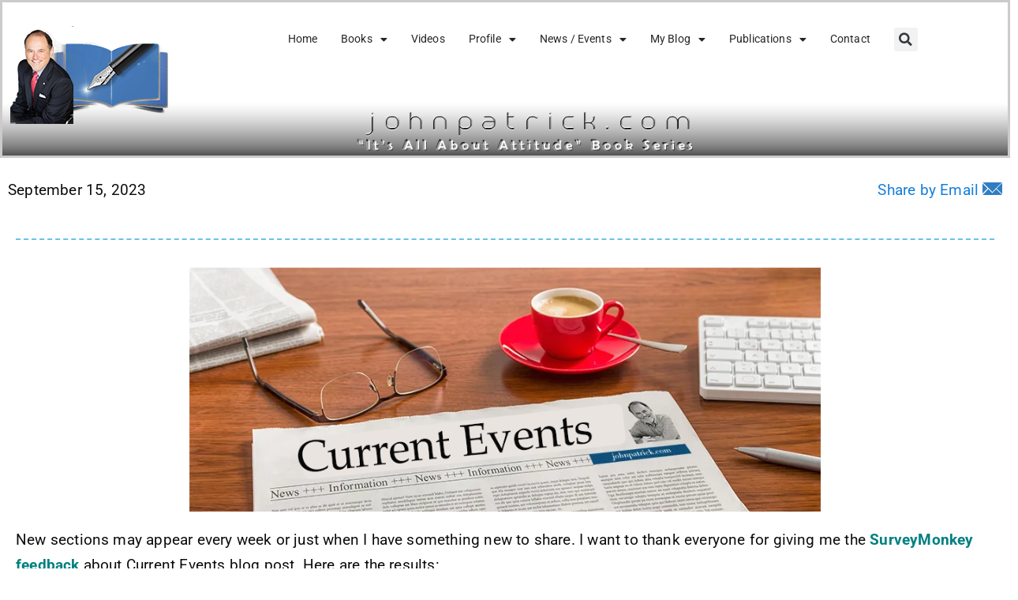

--- FILE ---
content_type: text/html; charset=UTF-8
request_url: https://www.johnpatrick.com/current-events-by-john-r-patrick-09-15-2023/
body_size: 42238
content:
<!doctype html>
<html lang="en-US">
<head>
	<meta charset="UTF-8">
	<meta name="viewport" content="width=device-width, initial-scale=1">
	<link rel="profile" href="https://gmpg.org/xfn/11">
	<style id="jetpack-boost-critical-css">@media all{body{display:block}}@media all{.is-screen-reader-text{border:0;clip:rect(1px,1px,1px,1px);-webkit-clip-path:inset(50%);clip-path:inset(50%);color:#000;height:1px;margin:-1px;overflow:hidden;padding:0;position:absolute!important;width:1px;word-wrap:normal!important;word-break:normal}.is-menu{position:relative}.is-menu.default form{max-width:310px}.search-close{display:none}.is-menu form label{margin:0;padding:0}.search-close{width:20px;height:20px}.search-close{position:absolute;right:-22px;top:33%;z-index:99999}.search-close:after{border-left:2px solid #848484;content:"";height:20px;left:9px;position:absolute;-webkit-transform:rotate(45deg);-moz-transform:rotate(45deg);-ms-transform:rotate(45deg);-o-transform:rotate(45deg);transform:rotate(45deg)}.search-close:before{border-left:2px solid #848484;content:"";height:20px;left:9px;position:absolute;-webkit-transform:rotate(-45deg);-moz-transform:rotate(-45deg);-ms-transform:rotate(-45deg);-o-transform:rotate(-45deg);transform:rotate(-45deg)}@media screen and (max-width:910px){.is-menu form{left:0;min-width:50%;right:auto}.is-menu.default form{max-width:100%}}.is-form-style label{display:inline-block!important}.is-form-style label{padding:0;vertical-align:middle;margin:0;width:100%;line-height:1}.is-form-style{line-height:1;position:relative;padding:0!important}.is-form-style.is-form-style-3 label{width:calc(100% - 36px)!important}.is-form-style input.is-search-input{background:#fff;background-image:none!important;color:#333;padding:0 12px;margin:0;outline:0!important;font-size:14px!important;height:36px;min-height:0;line-height:1;border-radius:0;border:1px solid #ccc!important;font-family:arial;width:100%;-webkit-box-sizing:border-box;-moz-box-sizing:border-box;box-sizing:border-box;-webkit-appearance:none;-webkit-border-radius:0}.is-form-style input.is-search-input::-webkit-search-cancel-button,.is-form-style input.is-search-input::-webkit-search-results-button{display:none}.is-form-style.is-form-style-3 input.is-search-input{border-right:0!important}.is-form-style button.is-search-submit{background:0 0;border:0;box-shadow:none!important;opacity:1;padding:0!important;margin:0;line-height:0;outline:0;vertical-align:middle;width:36px;height:36px}.is-form-style .is-search-submit path{fill:#555}.is-search-icon{width:36px;padding-top:6px!important}.is-search-icon svg{width:22px;display:inline}.is-search-icon{display:inline-block!important;color:#666;background:#ededed;box-shadow:none!important;outline:0;margin:0;font-size:14px!important;border:1px solid #ccc;border-radius:0;line-height:1;height:36px;text-transform:capitalize;vertical-align:middle;-webkit-box-sizing:border-box;-moz-box-sizing:border-box;box-sizing:border-box}}@media all{html{line-height:1.15;-webkit-text-size-adjust:100%}*{box-sizing:border-box}body{margin:0;font-family:-apple-system,BlinkMacSystemFont,Segoe UI,Roboto,Helvetica Neue,Arial,Noto Sans,sans-serif,Apple Color Emoji,Segoe UI Emoji,Segoe UI Symbol,Noto Color Emoji;font-size:1rem;font-weight:400;line-height:1.5;color:#333;background-color:#fff;-webkit-font-smoothing:antialiased;-moz-osx-font-smoothing:grayscale}h1,h2,h3{margin-block-start:.5rem;margin-block-end:1rem;font-family:inherit;font-weight:500;line-height:1.2;color:inherit}h1{font-size:2.5rem}h2{font-size:2rem}h3{font-size:1.75rem}p{margin-block-start:0;margin-block-end:.9rem}a{background-color:transparent;text-decoration:none;color:#c36}b,strong{font-weight:bolder}img{border-style:none;height:auto;max-width:100%}label{display:inline-block;line-height:1;vertical-align:middle}button,input,textarea{font-family:inherit;font-size:1rem;line-height:1.5;margin:0}input[type=email],input[type=search],input[type=text],textarea{width:100%;border:1px solid #666;border-radius:3px;padding:.5rem 1rem}button,input{overflow:visible}button{text-transform:none}[type=button],[type=submit],button{width:auto;-webkit-appearance:button}[type=button],[type=submit],button{display:inline-block;font-weight:400;color:#c36;text-align:center;white-space:nowrap;background-color:transparent;border:1px solid #c36;padding:.5rem 1rem;font-size:1rem;border-radius:3px}fieldset{padding:.35em .75em .625em}textarea{overflow:auto;resize:vertical}[type=search]{-webkit-appearance:textfield;outline-offset:-2px}li,ul{margin-block-start:0;margin-block-end:0;border:0;outline:0;font-size:100%;vertical-align:baseline;background:0 0}}@media all{.screen-reader-text{clip:rect(1px,1px,1px,1px);height:1px;overflow:hidden;position:absolute!important;width:1px;word-wrap:normal!important}}@media all{.elementor-screen-only,.screen-reader-text{height:1px;margin:-1px;overflow:hidden;padding:0;position:absolute;top:-10000em;width:1px;clip:rect(0,0,0,0);border:0}.elementor-clearfix:after{clear:both;content:"";display:block;height:0;width:0}.elementor *,.elementor :after,.elementor :before{box-sizing:border-box}.elementor a{box-shadow:none;text-decoration:none}.elementor img{border:none;border-radius:0;box-shadow:none;height:auto;max-width:100%}.elementor-widget-wrap .elementor-element.elementor-widget__width-auto,.elementor-widget-wrap .elementor-element.elementor-widget__width-initial{max-width:100%}.elementor-element{--flex-direction:initial;--flex-wrap:initial;--justify-content:initial;--align-items:initial;--align-content:initial;--flex-basis:initial;--flex-grow:initial;--flex-shrink:initial;--order:initial;--align-self:initial;align-self:var(--align-self);flex-basis:var(--flex-basis);flex-grow:var(--flex-grow);flex-shrink:var(--flex-shrink);order:var(--order)}.elementor-element:where(.e-con-full,.elementor-widget){align-content:var(--align-content);align-items:var(--align-items);flex-direction:var(--flex-direction);flex-wrap:var(--flex-wrap);gap:var(--row-gap) var(--column-gap);justify-content:var(--justify-content)}.elementor-section{position:relative}.elementor-section .elementor-container{display:flex;margin-left:auto;margin-right:auto;position:relative}@media (max-width:1024px){.elementor-section .elementor-container{flex-wrap:wrap}}.elementor-section.elementor-section-boxed>.elementor-container{max-width:1140px}.elementor-widget-wrap{align-content:flex-start;flex-wrap:wrap;position:relative;width:100%}.elementor:not(.elementor-bc-flex-widget) .elementor-widget-wrap{display:flex}.elementor-widget-wrap>.elementor-element{width:100%}.elementor-widget{position:relative}.elementor-widget:not(:last-child){margin-bottom:var(--kit-widget-spacing,20px)}.elementor-widget:not(:last-child).elementor-widget__width-auto,.elementor-widget:not(:last-child).elementor-widget__width-initial{margin-bottom:0}.elementor-column{display:flex;min-height:1px;position:relative}.elementor-column-gap-default>.elementor-column>.elementor-element-populated{padding:10px}@media (min-width:768px){.elementor-column.elementor-col-100{width:100%}}@media (max-width:767px){.elementor-column{width:100%}}.elementor-grid{display:grid;grid-column-gap:var(--grid-column-gap);grid-row-gap:var(--grid-row-gap)}.elementor-grid .elementor-grid-item{min-width:0}.elementor-grid-0 .elementor-grid{display:inline-block;margin-bottom:calc(-1*var(--grid-row-gap));width:100%;word-spacing:var(--grid-column-gap)}.elementor-grid-0 .elementor-grid .elementor-grid-item{display:inline-block;margin-bottom:var(--grid-row-gap);word-break:break-word}@media (prefers-reduced-motion:no-preference){html{scroll-behavior:smooth}}.elementor-icon{color:#69727d;display:inline-block;font-size:50px;line-height:1;text-align:center}.elementor-icon i{display:block;height:1em;position:relative;width:1em}.elementor-icon i:before{left:50%;position:absolute;transform:translateX(-50%)}.elementor-shape-rounded .elementor-icon{border-radius:10%}@media (max-width:767px){.elementor .elementor-hidden-mobile{display:none}}@media (min-width:768px) and (max-width:1024px){.elementor .elementor-hidden-tablet{display:none}}@media (min-width:1025px) and (max-width:99999px){.elementor .elementor-hidden-desktop{display:none}}}@media all{.elementor-widget-image{text-align:center}.elementor-widget-image a{display:inline-block}.elementor-widget-image img{display:inline-block;vertical-align:middle}}@media all{.elementor-item:after,.elementor-item:before{display:block;position:absolute}.elementor-item:not(:hover):not(:focus):not(.elementor-item-active):not(.highlighted):after,.elementor-item:not(:hover):not(:focus):not(.elementor-item-active):not(.highlighted):before{opacity:0}.elementor-nav-menu--main .elementor-nav-menu a{padding:13px 20px}.elementor-nav-menu--main .elementor-nav-menu ul{border-style:solid;border-width:0;padding:0;position:absolute;width:12em}.elementor-nav-menu--layout-horizontal{display:flex}.elementor-nav-menu--layout-horizontal .elementor-nav-menu{display:flex;flex-wrap:wrap}.elementor-nav-menu--layout-horizontal .elementor-nav-menu a{flex-grow:1;white-space:nowrap}.elementor-nav-menu--layout-horizontal .elementor-nav-menu>li{display:flex}.elementor-nav-menu--layout-horizontal .elementor-nav-menu>li ul{top:100%!important}.elementor-nav-menu--layout-horizontal .elementor-nav-menu>li:not(:first-child)>a{margin-inline-start:var(--e-nav-menu-horizontal-menu-item-margin)}.elementor-nav-menu--layout-horizontal .elementor-nav-menu>li:not(:first-child)>ul{left:var(--e-nav-menu-horizontal-menu-item-margin)!important}.elementor-nav-menu--layout-horizontal .elementor-nav-menu>li:not(:last-child)>a{margin-inline-end:var(--e-nav-menu-horizontal-menu-item-margin)}.elementor-nav-menu--layout-horizontal .elementor-nav-menu>li:not(:last-child):after{align-self:center;border-color:var(--e-nav-menu-divider-color,#000);border-left-style:var(--e-nav-menu-divider-style,solid);border-left-width:var(--e-nav-menu-divider-width,2px);content:var(--e-nav-menu-divider-content,none);height:var(--e-nav-menu-divider-height,35%)}.elementor-nav-menu__align-end .elementor-nav-menu{justify-content:flex-end;margin-inline-start:auto}.elementor-widget-nav-menu .elementor-widget-container{display:flex;flex-direction:column}.elementor-nav-menu{position:relative;z-index:2}.elementor-nav-menu:after{clear:both;content:" ";display:block;font:0/0 serif;height:0;overflow:hidden;visibility:hidden}.elementor-nav-menu,.elementor-nav-menu li,.elementor-nav-menu ul{display:block;line-height:normal;list-style:none;margin:0;padding:0}.elementor-nav-menu ul{display:none}.elementor-nav-menu ul ul a{border-left:16px solid transparent}.elementor-nav-menu ul ul ul a{border-left:24px solid transparent}.elementor-nav-menu a,.elementor-nav-menu li{position:relative}.elementor-nav-menu li{border-width:0}.elementor-nav-menu a{align-items:center;display:flex}.elementor-nav-menu a{line-height:20px;padding:10px 20px}.elementor-menu-toggle{align-items:center;background-color:rgba(0,0,0,.05);border:0 solid;border-radius:3px;color:#33373d;display:flex;font-size:var(--nav-menu-icon-size,22px);justify-content:center;padding:.25em}.elementor-menu-toggle:not(.elementor-active) .elementor-menu-toggle__icon--close{display:none}.elementor-nav-menu--dropdown{background-color:#fff;font-size:13px}.elementor-nav-menu--dropdown.elementor-nav-menu__container{margin-top:10px;overflow-x:hidden;overflow-y:auto;transform-origin:top}.elementor-nav-menu--dropdown.elementor-nav-menu__container .elementor-sub-item{font-size:.85em}.elementor-nav-menu--dropdown a{color:#33373d}ul.elementor-nav-menu--dropdown a{border-inline-start:8px solid transparent;text-shadow:none}.elementor-nav-menu--toggle .elementor-menu-toggle:not(.elementor-active)+.elementor-nav-menu__container{max-height:0;overflow:hidden;transform:scaleY(0)}.elementor-nav-menu--stretch .elementor-nav-menu__container.elementor-nav-menu--dropdown{position:absolute;z-index:9997}@media (max-width:1024px){.elementor-nav-menu--dropdown-tablet .elementor-nav-menu--main{display:none}}@media (min-width:1025px){.elementor-nav-menu--dropdown-tablet .elementor-menu-toggle,.elementor-nav-menu--dropdown-tablet .elementor-nav-menu--dropdown{display:none}.elementor-nav-menu--dropdown-tablet nav.elementor-nav-menu--dropdown.elementor-nav-menu__container{overflow-y:hidden}}}@media all{.elementor-search-form{display:block}.elementor-search-form input[type=search]{-webkit-appearance:none;-moz-appearance:none;background:0 0;border:0;display:inline-block;font-size:15px;line-height:1;margin:0;min-width:0;padding:0;vertical-align:middle;white-space:normal}.elementor-search-form__container{border:0 solid transparent;display:flex;min-height:50px;overflow:hidden}.elementor-search-form__container:not(.elementor-search-form--full-screen){background:#f1f2f3}.elementor-search-form__input{color:#3f444b;flex-basis:100%}.elementor-search-form__input::-moz-placeholder{color:inherit;font-family:inherit;opacity:.6}.elementor-search-form__input::placeholder{color:inherit;font-family:inherit;opacity:.6}.elementor-search-form--skin-full_screen .elementor-search-form input[type=search].elementor-search-form__input{border:solid #fff;border-width:0 0 1px;color:#fff;font-size:50px;line-height:1.5;text-align:center}.elementor-search-form--skin-full_screen .elementor-search-form__toggle{color:var(--e-search-form-toggle-color,#33373d);display:inline-block;font-size:var(--e-search-form-toggle-size,33px);vertical-align:middle}.elementor-search-form--skin-full_screen .elementor-search-form__toggle i{background-color:var(--e-search-form-toggle-background-color,rgba(0,0,0,.05));border-color:var(--e-search-form-toggle-color,#33373d);border-radius:var(--e-search-form-toggle-border-radius,3px);border-style:solid;border-width:var(--e-search-form-toggle-border-width,0);display:block;height:var(--e-search-form-toggle-size,33px);position:relative;width:var(--e-search-form-toggle-size,33px)}.elementor-search-form--skin-full_screen .elementor-search-form__toggle i:before{left:50%;position:absolute;top:50%;transform:translate(-50%,-50%)}.elementor-search-form--skin-full_screen .elementor-search-form__toggle i:before{font-size:var(--e-search-form-toggle-icon-size,.55em)}.elementor-search-form--skin-full_screen .elementor-search-form__container{align-items:center;background-color:rgba(0,0,0,.8);bottom:0;height:100vh;left:0;padding:0 15%;position:fixed;right:0;top:0;z-index:9998}.elementor-search-form--skin-full_screen .elementor-search-form__container:not(.elementor-search-form--full-screen){opacity:0;overflow:hidden;transform:scale(0)}.elementor-search-form--skin-full_screen .elementor-search-form__container:not(.elementor-search-form--full-screen) .dialog-lightbox-close-button{display:none}}@media all{.fab,.fas{-moz-osx-font-smoothing:grayscale;-webkit-font-smoothing:antialiased;display:inline-block;font-style:normal;font-variant:normal;text-rendering:auto;line-height:1}.fa-caret-up:before{content:""}.fa-facebook:before{content:""}.fa-instagram:before{content:""}.fa-linkedin:before{content:""}.fa-search:before{content:""}.fa-twitter:before{content:""}.fa-youtube:before{content:""}}@media all{@font-face{font-family:"Font Awesome 5 Free";font-style:normal;font-weight:900;font-display:block}.fas{font-family:"Font Awesome 5 Free";font-weight:900}}@media all{.elementor-widget-social-icons.elementor-grid-0 .elementor-widget-container{font-size:0;line-height:1}.elementor-widget-social-icons .elementor-grid{grid-column-gap:var(--grid-column-gap,5px);grid-row-gap:var(--grid-row-gap,5px);grid-template-columns:var(--grid-template-columns);justify-content:var(--justify-content,center);justify-items:var(--justify-content,center)}.elementor-icon.elementor-social-icon{font-size:var(--icon-size,25px);height:calc(var(--icon-size,25px) + 2*var(--icon-padding,.5em));line-height:var(--icon-size,25px);width:calc(var(--icon-size,25px) + 2*var(--icon-padding,.5em))}.elementor-social-icon{--e-social-icon-icon-color:#fff;align-items:center;background-color:#69727d;display:inline-flex;justify-content:center;text-align:center}.elementor-social-icon i{color:var(--e-social-icon-icon-color)}.elementor-social-icon:last-child{margin:0}.elementor-social-icon-facebook{background-color:#3b5998}.elementor-social-icon-instagram{background-color:#262626}.elementor-social-icon-linkedin{background-color:#0077b5}.elementor-social-icon-twitter{background-color:#1da1f2}.elementor-social-icon-youtube{background-color:#cd201f}}@media all{.elementor-icon-list-items .elementor-icon-list-item .elementor-icon-list-text{display:inline-block}}@media all{.elementor-widget .elementor-icon-list-items.elementor-inline-items{display:flex;flex-wrap:wrap;margin-left:-8px;margin-right:-8px}.elementor-widget .elementor-icon-list-items.elementor-inline-items .elementor-inline-item{word-break:break-word}.elementor-widget .elementor-icon-list-items.elementor-inline-items .elementor-icon-list-item{margin-left:8px;margin-right:8px}.elementor-widget .elementor-icon-list-items.elementor-inline-items .elementor-icon-list-item:after{border-bottom:0;border-left-width:1px;border-right:0;border-top:0;border-style:solid;height:100%;left:auto;position:relative;right:auto;right:-8px;width:auto}.elementor-widget .elementor-icon-list-items{list-style-type:none;margin:0;padding:0}.elementor-widget .elementor-icon-list-item{margin:0;padding:0;position:relative}.elementor-widget .elementor-icon-list-item:after{bottom:0;position:absolute;width:100%}.elementor-widget .elementor-icon-list-item{align-items:var(--icon-vertical-align,center);display:flex;font-size:inherit}.elementor-widget:not(.elementor-align-right) .elementor-icon-list-item:after{left:0}.elementor-widget:not(.elementor-align-left) .elementor-icon-list-item:after{right:0}@media (min-width:-1){.elementor-widget:not(.elementor-widescreen-align-right) .elementor-icon-list-item:after{left:0}.elementor-widget:not(.elementor-widescreen-align-left) .elementor-icon-list-item:after{right:0}}@media (max-width:-1){.elementor-widget:not(.elementor-laptop-align-right) .elementor-icon-list-item:after{left:0}.elementor-widget:not(.elementor-laptop-align-left) .elementor-icon-list-item:after{right:0}.elementor-widget:not(.elementor-tablet_extra-align-right) .elementor-icon-list-item:after{left:0}.elementor-widget:not(.elementor-tablet_extra-align-left) .elementor-icon-list-item:after{right:0}}@media (max-width:1024px){.elementor-widget:not(.elementor-tablet-align-right) .elementor-icon-list-item:after{left:0}.elementor-widget:not(.elementor-tablet-align-left) .elementor-icon-list-item:after{right:0}}@media (max-width:-1){.elementor-widget:not(.elementor-mobile_extra-align-right) .elementor-icon-list-item:after{left:0}.elementor-widget:not(.elementor-mobile_extra-align-left) .elementor-icon-list-item:after{right:0}}@media (max-width:767px){.elementor-widget:not(.elementor-mobile-align-right) .elementor-icon-list-item:after{left:0}.elementor-widget:not(.elementor-mobile-align-left) .elementor-icon-list-item:after{right:0}}.elementor .elementor-element ul.elementor-icon-list-items{padding:0}}@media all{@font-face{font-family:eicons;font-weight:400;font-style:normal}[class*=" eicon-"],[class^=eicon]{display:inline-block;font-family:eicons;font-size:inherit;font-weight:400;font-style:normal;font-variant:normal;line-height:1;text-rendering:auto;-webkit-font-smoothing:antialiased;-moz-osx-font-smoothing:grayscale}.eicon-menu-bar:before{content:""}.eicon-close:before{content:""}}@media all{.elementor-kit-42840{color:#0e0d0d;font-family:Lato,Sans-serif;font-size:18px;letter-spacing:-.9px}.elementor-kit-42840 button,.elementor-kit-42840 input[type=submit]{background-color:#cdd1d1;font-family:Roboto,Sans-serif;font-weight:600;text-shadow:0 0 10px rgba(0,0,0,.58);color:#141515;border-style:none}.elementor-kit-42840 p{margin-bottom:10px}.elementor-kit-42840 a{color:#177eda}.elementor-kit-42840 h1{color:#141313}.elementor-kit-42840 h2{color:#1a1919}.elementor-kit-42840 h3{color:#111010}.elementor-kit-42840 label{color:#e3f0f6}.elementor-kit-42840 input:not([type=button]):not([type=submit]),.elementor-kit-42840 textarea{color:#e4e9ed;background-color:#7bbff4}.elementor-section.elementor-section-boxed>.elementor-container{max-width:1300px}.elementor-widget:not(:last-child){margin-block-end:20px}@media (max-width:1024px){.elementor-section.elementor-section-boxed>.elementor-container{max-width:1024px}}@media (max-width:767px){.elementor-section.elementor-section-boxed>.elementor-container{max-width:767px}}}@media all{.elementor-52776 .elementor-element.elementor-element-2006aee:not(.elementor-motion-effects-element-type-background){background-image:url(https://i0.wp.com/www.johnpatrick.com/wp-content/uploads/2023/02/WEBSITE-LOGO-JOHN-PATRICK-BOTTOM-SMALL2-12.png?fit=1500%2C108&ssl=1);background-position:bottom center;background-repeat:no-repeat;background-size:contain}.elementor-52776 .elementor-element.elementor-element-2006aee>.elementor-container{max-width:1170px}.elementor-52776 .elementor-element.elementor-element-2006aee{border-style:solid;border-width:3px 3px 3px 3px;border-color:#cbcbcb;padding:0 0 30px 0}.elementor-52776 .elementor-element.elementor-element-2006aee{border-radius:0 0 0 0}.elementor-52776 .elementor-element.elementor-element-fe9539d{width:auto;max-width:auto;text-align:left}.elementor-52776 .elementor-element.elementor-element-fe9539d>.elementor-widget-container{margin:0;padding:20px 0 0 0}.elementor-52776 .elementor-element.elementor-element-77844f7{width:auto;max-width:auto;align-self:flex-start;--e-nav-menu-horizontal-menu-item-margin:calc(30px/2)}.elementor-52776 .elementor-element.elementor-element-77844f7>.elementor-widget-container{margin:25px 0 0 100px;padding:0}.elementor-52776 .elementor-element.elementor-element-77844f7 .elementor-menu-toggle{margin-left:auto}.elementor-52776 .elementor-element.elementor-element-77844f7 .elementor-nav-menu .elementor-item{font-family:Mulish,Sans-serif;font-size:13px;font-weight:400;line-height:21px;letter-spacing:1px}.elementor-52776 .elementor-element.elementor-element-77844f7 .elementor-nav-menu--main .elementor-item{color:#252525;fill:#252525;padding-left:0;padding-right:0;padding-top:0;padding-bottom:0}.elementor-52776 .elementor-element.elementor-element-77844f7 .elementor-menu-toggle,.elementor-52776 .elementor-element.elementor-element-77844f7 .elementor-nav-menu--dropdown a{color:#252525;fill:#252525}.elementor-52776 .elementor-element.elementor-element-77844f7 .elementor-nav-menu--dropdown{background-color:#fff}.elementor-52776 .elementor-element.elementor-element-77844f7 .elementor-nav-menu--dropdown .elementor-item,.elementor-52776 .elementor-element.elementor-element-77844f7 .elementor-nav-menu--dropdown .elementor-sub-item{font-family:Mulish,Sans-serif;font-size:12px;font-weight:400;letter-spacing:1px}.elementor-52776 .elementor-element.elementor-element-6650775{width:auto;max-width:auto}.elementor-52776 .elementor-element.elementor-element-6650775>.elementor-widget-container{margin:20px 0 0 15px}.elementor-52776 .elementor-element.elementor-element-6650775 .elementor-search-form{text-align:right}.elementor-52776 .elementor-element.elementor-element-6650775 .elementor-search-form__toggle{--e-search-form-toggle-size:30px}.elementor-52776 .elementor-element.elementor-element-6650775 input[type=search].elementor-search-form__input{font-size:30px}.elementor-52776 .elementor-element.elementor-element-6650775.elementor-search-form--skin-full_screen input[type=search].elementor-search-form__input{border-radius:3px}.elementor-location-footer:before,.elementor-location-header:before{content:"";display:table;clear:both}@media (max-width:1024px){.elementor-52776 .elementor-element.elementor-element-77844f7>.elementor-widget-container{margin:20px 0 0 0}.elementor-52776 .elementor-element.elementor-element-77844f7{--nav-menu-icon-size:25px}}@media (max-width:1024px) and (min-width:768px){.elementor-52776 .elementor-element.elementor-element-3329ec7{width:100%}}@media (max-width:767px){.elementor-52776 .elementor-element.elementor-element-fe9539d>.elementor-widget-container{padding:0 0 10px 0}.elementor-52776 .elementor-element.elementor-element-fe9539d img{max-width:85%}.elementor-52776 .elementor-element.elementor-element-77844f7>.elementor-widget-container{margin:0;padding:30px 0 0 0}.elementor-52776 .elementor-element.elementor-element-77844f7 .elementor-nav-menu--dropdown a{padding-left:32px;padding-right:32px}.elementor-52776 .elementor-element.elementor-element-77844f7 .elementor-nav-menu--main>.elementor-nav-menu>li>.elementor-nav-menu--dropdown,.elementor-52776 .elementor-element.elementor-element-77844f7 .elementor-nav-menu__container.elementor-nav-menu--dropdown{margin-top:32px!important}}.elementor-52776 .elementor-element.elementor-element-77844f7{margin:0 0 0 auto}.elementor-52776 .elementor-element.elementor-element-77844f7 ul ul{padding-top:10px}}@media all{.elementor-52767 .elementor-element.elementor-element-eb624ab{font-family:Lato,Sans-serif;font-size:13px;color:#474d53}.elementor-52767 .elementor-element.elementor-element-17bb813{font-family:Lato,Sans-serif;font-size:13px;color:#474d53}.elementor-location-footer:before,.elementor-location-header:before{content:"";display:table;clear:both}}@media all{.elementor-53355 .elementor-element.elementor-element-363ed12{width:var(--container-widget-width,50%);max-width:50%;--container-widget-width:50%}.elementor-53355 .elementor-element.elementor-element-363ed12>.elementor-widget-container{margin:15px 0 0 0}.elementor-53355 .elementor-element.elementor-element-9fc9363{width:var(--container-widget-width,50%);max-width:50%;--container-widget-width:50%}.elementor-53355 .elementor-element.elementor-element-9fc9363>.elementor-widget-container{margin:15px 0 0 10px}.elementor-53355 .elementor-element.elementor-element-9fc9363{text-align:right}}@media all{.pum-container,.pum-content,.pum-content+.pum-close,.pum-overlay{background:0 0;border:none;bottom:auto;clear:none;float:none;font-family:inherit;font-size:medium;font-style:normal;font-weight:400;height:auto;left:auto;letter-spacing:normal;line-height:normal;max-height:none;max-width:none;min-height:0;min-width:0;overflow:visible;position:static;right:auto;text-align:left;text-decoration:none;text-indent:0;text-transform:none;top:auto;visibility:visible;white-space:normal;width:auto;z-index:auto}.pum-content{position:relative;z-index:1}.pum-overlay{position:fixed}.pum-overlay{height:100%;width:100%;top:0;left:0;right:0;bottom:0;z-index:1999999999;overflow:initial;display:none}.pum-overlay,.pum-overlay *,.pum-overlay :after,.pum-overlay :before,.pum-overlay:after,.pum-overlay:before{box-sizing:border-box}.pum-container{top:100px;position:absolute;margin-bottom:3em;z-index:1999999999}.pum-container.pum-responsive{left:50%;margin-left:-47.5%;width:95%;height:auto;overflow:visible}@media only screen and (min-width:1024px){.pum-container.pum-responsive.pum-responsive-medium{margin-left:-30%;width:60%}}.pum-container .pum-content>:last-child{margin-bottom:0}.pum-container .pum-content>:first-child{margin-top:0}.pum-container .pum-content+.pum-close{text-decoration:none;text-align:center;line-height:1;position:absolute;min-width:1em;z-index:2;background-color:transparent}.pum-theme-42943,.pum-theme-lightbox{background-color:rgba(0,0,0,.6)}.pum-theme-42943 .pum-container,.pum-theme-lightbox .pum-container{padding:18px;border-radius:3px;border:8px solid #000;box-shadow:0 0 30px 0 #020202;background-color:#fff}.pum-theme-42943 .pum-content,.pum-theme-lightbox .pum-content{color:#000;font-family:inherit;font-weight:100}.pum-theme-42943 .pum-content+.pum-close,.pum-theme-lightbox .pum-content+.pum-close{position:absolute;height:26px;width:26px;left:auto;right:-13px;bottom:auto;top:-13px;padding:0;color:#fff;font-family:Arial;font-weight:100;font-size:24px;line-height:24px;border:2px solid #fff;border-radius:26px;box-shadow:0 0 15px 1px rgba(2,2,2,.75);text-shadow:0 0 0 rgba(0,0,0,.23);background-color:#000}#pum-42949{z-index:1999999999}}@media all{@font-face{font-family:"Font Awesome 5 Brands";font-style:normal;font-weight:400;font-display:block}.fab{font-family:"Font Awesome 5 Brands";font-weight:400}}@media all{.is-ajax-search .is-loader-image{display:none;position:absolute;top:50%;transform:translateY(-50%);height:25px;right:5px;z-index:9999;width:25px;background-repeat:no-repeat;background-size:contain}.is-ajax-search label{position:relative}}@media all{#jp-relatedposts{display:none;padding-top:1em;margin:1em 0;position:relative;clear:both}.jp-relatedposts::after{content:"";display:block;clear:both}#jp-relatedposts h3.jp-relatedposts-headline{margin:0 0 1em 0;display:inline-block;float:left;font-size:9pt;font-weight:700;font-family:inherit}#jp-relatedposts h3.jp-relatedposts-headline em::before{content:"";display:block;width:100%;min-width:30px;border-top:1px solid rgba(0,0,0,.2);margin-bottom:1em}#jp-relatedposts h3.jp-relatedposts-headline em{font-style:normal;font-weight:700}}@media all{ul{box-sizing:border-box}.screen-reader-text{border:0;clip-path:inset(50%);height:1px;margin:-1px;overflow:hidden;padding:0;position:absolute;width:1px;word-wrap:normal!important}}@media all{.elementor-56225 .elementor-element.elementor-element-5ef9a88f{--grid-template-columns:repeat(0,auto);--grid-column-gap:5px;--grid-row-gap:0px}.elementor-56225 .elementor-element.elementor-element-5ef9a88f .elementor-widget-container{text-align:center}}@media all{:root{--swiper-theme-color:#007aff}.jp-carousel-overlay .swiper-container{margin-left:auto;margin-right:auto;position:relative;overflow:hidden;list-style:none;padding:0;z-index:1}.jp-carousel-overlay .swiper-wrapper{position:relative;width:100%;height:100%;z-index:1;display:flex;box-sizing:content-box}.jp-carousel-overlay .swiper-wrapper{transform:translate3d(0,0,0)}:root{--swiper-navigation-size:44px}.jp-carousel-overlay .swiper-button-next,.jp-carousel-overlay .swiper-button-prev{position:absolute;top:50%;width:calc(var(--swiper-navigation-size)/44*27);height:var(--swiper-navigation-size);margin-top:calc(0px - (var(--swiper-navigation-size)/ 2));z-index:10;display:flex;align-items:center;justify-content:center;color:var(--swiper-navigation-color,var(--swiper-theme-color))}.jp-carousel-overlay .swiper-button-next:after,.jp-carousel-overlay .swiper-button-prev:after{font-family:swiper-icons;font-size:var(--swiper-navigation-size);text-transform:none!important;letter-spacing:0;text-transform:none;font-variant:initial;line-height:1}.jp-carousel-overlay .swiper-button-prev{left:10px;right:auto}.jp-carousel-overlay .swiper-button-prev:after{content:"prev"}.jp-carousel-overlay .swiper-button-next{right:10px;left:auto}.jp-carousel-overlay .swiper-button-next:after{content:"next"}.jp-carousel-overlay .swiper-pagination{position:absolute;text-align:center;transform:translate3d(0,0,0);z-index:10}}@media all{:root{--jp-carousel-primary-color:#fff;--jp-carousel-primary-subtle-color:#999;--jp-carousel-bg-color:#000;--jp-carousel-bg-faded-color:#222;--jp-carousel-border-color:#3a3a3a}.jp-carousel-overlay .swiper-button-next,.jp-carousel-overlay .swiper-button-prev{background-image:none}.jp-carousel-wrap *{line-height:inherit}.jp-carousel-wrap.swiper-container{height:auto;width:100vw}.jp-carousel-overlay .swiper-button-next,.jp-carousel-overlay .swiper-button-prev{opacity:.5;height:initial;width:initial;padding:20px 40px;background-image:none}.jp-carousel-overlay .swiper-button-next::after,.jp-carousel-overlay .swiper-button-prev::after{content:none}.jp-carousel-overlay .swiper-button-next svg,.jp-carousel-overlay .swiper-button-prev svg{height:30px;width:28px;background:var(--jp-carousel-bg-color);border-radius:4px}.jp-carousel-overlay{font-family:"Helvetica Neue",sans-serif!important;z-index:2147483647;overflow-x:hidden;overflow-y:auto;direction:ltr;position:fixed;top:0;right:0;bottom:0;left:0;background:var(--jp-carousel-bg-color)}.jp-carousel-overlay *{box-sizing:border-box}.jp-carousel-overlay h2::before,.jp-carousel-overlay h3::before{content:none;display:none}.jp-carousel-overlay .swiper-container .swiper-button-prev{left:0;right:auto}.jp-carousel-overlay .swiper-container .swiper-button-next{right:0;left:auto}.jp-carousel-container{display:grid;grid-template-rows:1fr 64px;height:100%}.jp-carousel-info{display:flex;flex-direction:column;text-align:left!important;-webkit-font-smoothing:subpixel-antialiased!important;z-index:100;background-color:var(--jp-carousel-bg-color);opacity:1}.jp-carousel-info-footer{position:relative;background-color:var(--jp-carousel-bg-color);height:64px;display:flex;align-items:center;justify-content:space-between;width:100vw}.jp-carousel-info-extra{display:none;background-color:var(--jp-carousel-bg-color);padding:35px;width:100vw;border-top:1px solid var(--jp-carousel-bg-faded-color)}.jp-carousel-title-and-caption{margin-bottom:15px}.jp-carousel-photo-info{left:0!important;width:100%!important}.jp-carousel-comments-wrapper{padding:0;width:100%!important;display:none}.jp-carousel-close-hint{letter-spacing:0!important;position:fixed;top:20px;right:30px;padding:10px;text-align:right;width:45px;height:45px;z-index:15;color:var(--jp-carousel-primary-color)}.jp-carousel-close-hint svg{padding:3px 2px;background:var(--jp-carousel-bg-color);border-radius:4px}.jp-carousel-pagination-container{flex:1;margin:0 15px 0 35px}.jp-carousel-pagination,.jp-swiper-pagination{color:var(--jp-carousel-primary-color);font-size:15px;font-weight:400;white-space:nowrap;display:none;position:static!important}.jp-carousel-pagination-container .swiper-pagination{text-align:left;line-height:8px}.jp-carousel-pagination{padding-left:5px}.jp-carousel-info-footer .jp-carousel-photo-title-container{flex:4;justify-content:center;overflow:hidden;margin:0}.jp-carousel-photo-caption,.jp-carousel-photo-title{background:0 0!important;border:none!important;display:inline-block;font:400 20px/1.3em"Helvetica Neue",sans-serif;line-height:normal;letter-spacing:0!important;margin:0 0 10px 0;padding:0;overflow:hidden;text-shadow:none!important;text-transform:none!important;color:var(--jp-carousel-primary-color)}.jp-carousel-info-footer .jp-carousel-photo-caption{text-align:center;font-size:15px;white-space:nowrap;color:var(--jp-carousel-primary-subtle-color);margin:0;text-overflow:ellipsis}.jp-carousel-photo-title{font-size:32px;margin-bottom:2px}.jp-carousel-photo-description{color:var(--jp-carousel-primary-subtle-color);font-size:16px;margin:25px 0;width:100%;overflow:hidden;overflow-wrap:break-word}.jp-carousel-caption{font-size:14px;font-weight:400;margin:0}.jp-carousel-image-meta{color:var(--jp-carousel-primary-color);font:12px/1.4"Helvetica Neue",sans-serif!important;width:100%;display:none}.jp-carousel-image-meta ul{margin:0!important;padding:0!important;list-style:none!important}a.jp-carousel-image-download{display:inline-block;clear:both;color:var(--jp-carousel-primary-subtle-color);line-height:1;font-weight:400;font-size:14px;text-decoration:none}a.jp-carousel-image-download svg{display:inline-block;vertical-align:middle;margin:0 3px;padding-bottom:2px}.jp-carousel-comments{font:15px/1.7"Helvetica Neue",sans-serif!important;font-weight:400;background:none transparent;width:100%;bottom:10px;margin-top:20px}#jp-carousel-comment-form{margin:0 0 10px!important;width:100%}textarea#jp-carousel-comment-form-comment-field{background:var(--jp-carousel-bg-faded-color);border:1px solid var(--jp-carousel-border-color);color:var(--jp-carousel-primary-subtle-color);font:16px/1.4"Helvetica Neue",sans-serif!important;width:100%;padding:10px 10px 5px;margin:0;float:none;height:147px;box-shadow:inset 2px 2px 2px rgba(0,0,0,.1);border-radius:3px;overflow:hidden;box-sizing:border-box}textarea#jp-carousel-comment-form-comment-field::-webkit-input-placeholder{color:#555}#jp-carousel-loading-overlay{display:none;position:fixed;top:0;bottom:0;left:0;right:0}#jp-carousel-loading-wrapper{display:flex;align-items:center;justify-content:center;height:100vh;width:100vw}#jp-carousel-library-loading,#jp-carousel-library-loading::after{border-radius:50%;width:40px;height:40px}#jp-carousel-library-loading{float:left;margin:22px 0 0 10px;font-size:10px;position:relative;text-indent:-9999em;border-top:8px solid rgba(255,255,255,.2);border-right:8px solid rgba(255,255,255,.2);border-bottom:8px solid rgba(255,255,255,.2);border-left:8px solid var(--jp-carousel-primary-color);transform:translateZ(0)}#jp-carousel-comment-form-spinner,#jp-carousel-comment-form-spinner::after{border-radius:50%;width:20px;height:20px}#jp-carousel-comment-form-spinner{display:none;float:left;font-size:10px;position:absolute;text-indent:-9999em;border-top:4px solid rgba(255,255,255,.2);border-right:4px solid rgba(255,255,255,.2);border-bottom:4px solid rgba(255,255,255,.2);border-left:4px solid var(--jp-carousel-primary-color);transform:translateZ(0);margin:0 auto;top:calc(50% - 15px);left:0;bottom:0;right:0}.jp-carousel-info-content-wrapper{max-width:800px;margin:auto}#jp-carousel-comment-form-submit-and-info-wrapper{display:none;overflow:hidden;width:100%}#jp-carousel-comment-form-commenting-as input{background:var(--jp-carousel-bg-color);border:1px solid var(--jp-carousel-border-color);color:var(--jp-carousel-primary-subtle-color);font:16px/1.4"Helvetica Neue",sans-serif!important;padding:10px;float:left;box-shadow:inset 2px 2px 2px rgba(0,0,0,.2);border-radius:2px;width:285px}#jp-carousel-comment-form-commenting-as fieldset{float:left;border:none;margin:20px 0 0 0;padding:0;clear:both}#jp-carousel-comment-form-commenting-as label{font:400 13px/1.7"Helvetica Neue",sans-serif!important;margin:0 20px 3px 0;float:left;width:100px}#jp-carousel-comment-form-button-submit{margin-top:20px;margin-left:auto;display:block;border:solid 1px var(--jp-carousel-primary-color);background:var(--jp-carousel-bg-color);border-radius:3px;padding:8px 16px;font-size:14px;color:var(--jp-carousel-primary-color)}#jp-carousel-comment-form-container{margin-bottom:15px;width:100%;margin-top:20px;color:var(--jp-carousel-primary-subtle-color);position:relative;overflow:hidden}#jp-carousel-comment-post-results{display:none;overflow:auto;width:100%}#jp-carousel-comments-loading{font:400 15px/1.7"Helvetica Neue",sans-serif!important;display:none;color:var(--jp-carousel-primary-subtle-color);text-align:left;margin-bottom:20px;width:100%;bottom:10px;margin-top:20px}.jp-carousel-photo-icons-container{flex:1;display:block;text-align:right;margin:0 20px 0 30px;white-space:nowrap}.jp-carousel-icon-btn{padding:16px;text-decoration:none;border:none;background:0 0;display:inline-block;height:64px}.jp-carousel-icon{border:none;display:inline-block;line-height:0;font-weight:400;font-style:normal;border-radius:4px;width:31px;padding:4px 3px 3px}.jp-carousel-icon svg{display:inline-block}.jp-carousel-overlay rect{fill:var(--jp-carousel-primary-color)}.jp-carousel-icon .jp-carousel-has-comments-indicator{display:none;font-size:12px;vertical-align:top;margin-left:-16px;line-height:1;padding:2px 4px;border-radius:4px;background:var(--jp-carousel-primary-color);color:var(--jp-carousel-bg-color);font-weight:400;font-family:"Helvetica Neue",sans-serif!important;position:relative}@media only screen and (max-width:760px){.jp-carousel-overlay .swiper-container .swiper-button-next,.jp-carousel-overlay .swiper-container .swiper-button-prev{display:none!important}.jp-carousel-image-meta{float:none!important;width:100%!important;box-sizing:border-box;margin-left:0}.jp-carousel-close-hint{font-size:26px!important;position:fixed!important;top:10px;right:10px}.jp-carousel-wrap{background-color:var(--jp-carousel-bg-color)}.jp-carousel-caption{overflow:visible!important}.jp-carousel-info-footer .jp-carousel-photo-title-container{display:none}.jp-carousel-photo-icons-container{margin:0 10px 0 0;white-space:nowrap}.jp-carousel-icon-btn{padding-left:20px}.jp-carousel-pagination{padding-left:5px}.jp-carousel-pagination-container{margin-left:25px}#jp-carousel-comment-form-commenting-as fieldset,#jp-carousel-comment-form-commenting-as input{width:100%;float:none}}}@media all{.elementor-toggle .elementor-tab-title .elementor-toggle-icon .elementor-toggle-icon-opened{display:none}.elementor-toggle .elementor-tab-content{border-bottom:1px solid #d5d8dc;display:none;padding:15px}@media (max-width:767px){.elementor-toggle .elementor-tab-content{padding:12px 10px}}}@media all{.elementor-56053 .elementor-element.elementor-element-28600824 .elementor-tab-content{padding:35px 15px 35px 15px}}@media all{.elementor-56014 .elementor-element.elementor-element-4498ea3a .elementor-tab-content{padding:35px 15px 35px 15px}}</style><meta name='robots' content='index, follow, max-image-preview:large, max-snippet:-1, max-video-preview:-1' />
<meta property="og:title" content="Current Events by John R. Patrick – 09/15/2023"/>
<meta property="og:description" content="New sections may appear every week or just when I have something new to share. I want to thank everyone for giving me the SurveyMonkey feedback about Current Ev"/>
<meta property="og:image" content="https://www.johnpatrick.com/wp-content/uploads/2023/05/CURRENT-EVENTS-Banner_width900px2.png"/>
<meta property="og:image:width" content="900" />
<meta property="og:image:height" content="348" />
<meta property="og:type" content="article"/>
<meta property="og:article:published_time" content="2023-09-15 10:00:00"/>
<meta property="og:article:modified_time" content="2023-09-15 18:21:05"/>
<meta property="og:article:tag" content="AI"/>
<meta property="og:article:tag" content="crypto"/>
<meta property="og:article:tag" content="facial recognition"/>
<meta property="og:article:tag" content="Healthcare"/>
<meta property="og:article:tag" content="Internet Technology"/>
<meta property="og:article:tag" content="knightscope"/>
<meta property="og:article:tag" content="Machine learning"/>
<meta property="og:article:tag" content="NFTs"/>
<meta property="og:article:tag" content="robots"/>
<meta property="og:article:tag" content="space"/>
<meta property="og:article:tag" content="spaceX"/>
<meta property="og:article:tag" content="voice recognition"/>
<meta name="twitter:card" content="summary">
<meta name="twitter:title" content="Current Events by John R. Patrick – 09/15/2023"/>
<meta name="twitter:description" content="New sections may appear every week or just when I have something new to share. I want to thank everyone for giving me the SurveyMonkey feedback about Current Ev"/>
<meta name="twitter:image" content="https://www.johnpatrick.com/wp-content/uploads/2023/05/CURRENT-EVENTS-Banner_width900px2.png"/>
<meta name="author" content="John Patrick"/>

	<!-- This site is optimized with the Yoast SEO Premium plugin v26.6 (Yoast SEO v26.7) - https://yoast.com/wordpress/plugins/seo/ -->
	<title>Current Events by John R. Patrick - 09/15/2023 - johnpatrick.com</title>
	<meta name="description" content="The Current Events by John R. Patrick blog posts include snippets about various topics I am following including AI, robots, home automation, voting technology, NFTs, crypto, Ukraine, space, and more." />
	<link rel="canonical" href="https://www.johnpatrick.com/current-events-by-john-r-patrick-09-15-2023/" />
	<meta property="og:url" content="https://www.johnpatrick.com/current-events-by-john-r-patrick-09-15-2023/" />
	<meta property="og:site_name" content="johnpatrick.com" />
	<meta property="article:published_time" content="2023-09-15T14:00:00+00:00" />
	<meta property="article:modified_time" content="2023-09-15T22:21:05+00:00" />
	<meta property="og:image" content="https://www.johnpatrick.com/wp-content/uploads/2023/05/CURRENT-EVENTS-Banner_width900px2.png" />
	<meta property="og:image:width" content="900" />
	<meta property="og:image:height" content="348" />
	<meta property="og:image:type" content="image/png" />
	<meta name="author" content="John Patrick" />
	<meta name="twitter:label1" content="Written by" />
	<meta name="twitter:data1" content="John Patrick" />
	<meta name="twitter:label2" content="Est. reading time" />
	<meta name="twitter:data2" content="10 minutes" />
	<script type="application/ld+json" class="yoast-schema-graph">{"@context":"https://schema.org","@graph":[{"@type":"Article","@id":"https://www.johnpatrick.com/current-events-by-john-r-patrick-09-15-2023/#article","isPartOf":{"@id":"https://www.johnpatrick.com/current-events-by-john-r-patrick-09-15-2023/"},"author":{"name":"John Patrick","@id":"https://www.johnpatrick.com/#/schema/person/467a5fd967bec44275aaf21f279b797b"},"headline":"Current Events by John R. Patrick &#8211; 09/15/2023","datePublished":"2023-09-15T14:00:00+00:00","dateModified":"2023-09-15T22:21:05+00:00","mainEntityOfPage":{"@id":"https://www.johnpatrick.com/current-events-by-john-r-patrick-09-15-2023/"},"wordCount":1480,"publisher":{"@id":"https://www.johnpatrick.com/#/schema/person/467a5fd967bec44275aaf21f279b797b"},"image":{"@id":"https://www.johnpatrick.com/current-events-by-john-r-patrick-09-15-2023/#primaryimage"},"thumbnailUrl":"https://i0.wp.com/www.johnpatrick.com/wp-content/uploads/2023/05/CURRENT-EVENTS-Banner_width900px2.png?fit=900%2C348&ssl=1","keywords":["AI","crypto","facial recognition","Healthcare","Internet Technology","knightscope","Machine learning","NFTs","robots","space","spaceX","voice recognition"],"articleSection":["Artificial Intelligence","Bitcoin","Blockchain","Crypto","Healthcare","Home Automation","Internet Technology","Mobile voting","NFTs","Public Policy","Reflection Attitude","Robot Attitude","Robots","Science","Space"],"inLanguage":"en-US"},{"@type":"WebPage","@id":"https://www.johnpatrick.com/current-events-by-john-r-patrick-09-15-2023/","url":"https://www.johnpatrick.com/current-events-by-john-r-patrick-09-15-2023/","name":"Current Events by John R. Patrick - 09/15/2023 - johnpatrick.com","isPartOf":{"@id":"https://www.johnpatrick.com/#website"},"primaryImageOfPage":{"@id":"https://www.johnpatrick.com/current-events-by-john-r-patrick-09-15-2023/#primaryimage"},"image":{"@id":"https://www.johnpatrick.com/current-events-by-john-r-patrick-09-15-2023/#primaryimage"},"thumbnailUrl":"https://i0.wp.com/www.johnpatrick.com/wp-content/uploads/2023/05/CURRENT-EVENTS-Banner_width900px2.png?fit=900%2C348&ssl=1","datePublished":"2023-09-15T14:00:00+00:00","dateModified":"2023-09-15T22:21:05+00:00","description":"The Current Events by John R. Patrick blog posts include snippets about various topics I am following including AI, robots, home automation, voting technology, NFTs, crypto, Ukraine, space, and more.","breadcrumb":{"@id":"https://www.johnpatrick.com/current-events-by-john-r-patrick-09-15-2023/#breadcrumb"},"inLanguage":"en-US","potentialAction":[{"@type":"ReadAction","target":["https://www.johnpatrick.com/current-events-by-john-r-patrick-09-15-2023/"]}]},{"@type":"ImageObject","inLanguage":"en-US","@id":"https://www.johnpatrick.com/current-events-by-john-r-patrick-09-15-2023/#primaryimage","url":"https://i0.wp.com/www.johnpatrick.com/wp-content/uploads/2023/05/CURRENT-EVENTS-Banner_width900px2.png?fit=900%2C348&ssl=1","contentUrl":"https://i0.wp.com/www.johnpatrick.com/wp-content/uploads/2023/05/CURRENT-EVENTS-Banner_width900px2.png?fit=900%2C348&ssl=1","width":900,"height":348},{"@type":"BreadcrumbList","@id":"https://www.johnpatrick.com/current-events-by-john-r-patrick-09-15-2023/#breadcrumb","itemListElement":[{"@type":"ListItem","position":1,"name":"Home","item":"https://www.johnpatrick.com/"},{"@type":"ListItem","position":2,"name":"Current Events by John R. Patrick &#8211; 09/15/2023"}]},{"@type":"WebSite","@id":"https://www.johnpatrick.com/#website","url":"https://www.johnpatrick.com/","name":"Attitude Book Series - Informational Books","description":"Points of view about healthcare and technology","publisher":{"@id":"https://www.johnpatrick.com/#/schema/person/467a5fd967bec44275aaf21f279b797b"},"potentialAction":[{"@type":"SearchAction","target":{"@type":"EntryPoint","urlTemplate":"https://www.johnpatrick.com/?s={search_term_string}"},"query-input":{"@type":"PropertyValueSpecification","valueRequired":true,"valueName":"search_term_string"}}],"inLanguage":"en-US"},{"@type":["Person","Organization"],"@id":"https://www.johnpatrick.com/#/schema/person/467a5fd967bec44275aaf21f279b797b","name":"John Patrick","image":{"@type":"ImageObject","inLanguage":"en-US","@id":"https://www.johnpatrick.com/#/schema/person/image/","url":"https://i0.wp.com/www.johnpatrick.com/wp-content/uploads/2022/12/cropped-john_patrick_suit_sitting2-1-1.png?fit=1814%2C1125&ssl=1","contentUrl":"https://i0.wp.com/www.johnpatrick.com/wp-content/uploads/2022/12/cropped-john_patrick_suit_sitting2-1-1.png?fit=1814%2C1125&ssl=1","width":1814,"height":1125,"caption":"John Patrick"},"logo":{"@id":"https://www.johnpatrick.com/#/schema/person/image/"},"url":"https://www.johnpatrick.com/author/jrpatric/"}]}</script>
	<!-- / Yoast SEO Premium plugin. -->


<link rel='dns-prefetch' href='//www.johnpatrick.com' />
<link rel='dns-prefetch' href='//code.responsivevoice.org' />
<link rel='dns-prefetch' href='//stats.wp.com' />
<link rel='dns-prefetch' href='//v0.wordpress.com' />
<link rel='dns-prefetch' href='//widgets.wp.com' />
<link rel='dns-prefetch' href='//s0.wp.com' />
<link rel='dns-prefetch' href='//0.gravatar.com' />
<link rel='dns-prefetch' href='//1.gravatar.com' />
<link rel='dns-prefetch' href='//2.gravatar.com' />
<link rel='preconnect' href='//i0.wp.com' />
<link rel='preconnect' href='//c0.wp.com' />
<link rel="alternate" type="application/rss+xml" title="johnpatrick.com &raquo; Feed" href="https://www.johnpatrick.com/feed/" />
<link rel="alternate" type="application/rss+xml" title="johnpatrick.com &raquo; Comments Feed" href="https://www.johnpatrick.com/comments/feed/" />
<link rel="alternate" title="oEmbed (JSON)" type="application/json+oembed" href="https://www.johnpatrick.com/wp-json/oembed/1.0/embed?url=https%3A%2F%2Fwww.johnpatrick.com%2Fcurrent-events-by-john-r-patrick-09-15-2023%2F" />
<link rel="alternate" title="oEmbed (XML)" type="text/xml+oembed" href="https://www.johnpatrick.com/wp-json/oembed/1.0/embed?url=https%3A%2F%2Fwww.johnpatrick.com%2Fcurrent-events-by-john-r-patrick-09-15-2023%2F&#038;format=xml" />
<style id='wp-img-auto-sizes-contain-inline-css'>
img:is([sizes=auto i],[sizes^="auto," i]){contain-intrinsic-size:3000px 1500px}
/*# sourceURL=wp-img-auto-sizes-contain-inline-css */
</style>
<noscript><link rel='stylesheet' id='jetpack_related-posts-css' href='https://c0.wp.com/p/jetpack/15.4/modules/related-posts/related-posts.css' media='all' />
</noscript><link rel='stylesheet' id='jetpack_related-posts-css' href='https://c0.wp.com/p/jetpack/15.4/modules/related-posts/related-posts.css' media="not all" data-media="all" onload="this.media=this.dataset.media; delete this.dataset.media; this.removeAttribute( 'onload' );" />
<style id='wp-emoji-styles-inline-css'>

	img.wp-smiley, img.emoji {
		display: inline !important;
		border: none !important;
		box-shadow: none !important;
		height: 1em !important;
		width: 1em !important;
		margin: 0 0.07em !important;
		vertical-align: -0.1em !important;
		background: none !important;
		padding: 0 !important;
	}
/*# sourceURL=wp-emoji-styles-inline-css */
</style>
<noscript><link rel='stylesheet' id='wp-components-css' href='https://c0.wp.com/c/6.9/wp-includes/css/dist/components/style.min.css' media='all' />
</noscript><link rel='stylesheet' id='wp-components-css' href='https://c0.wp.com/c/6.9/wp-includes/css/dist/components/style.min.css' media="not all" data-media="all" onload="this.media=this.dataset.media; delete this.dataset.media; this.removeAttribute( 'onload' );" />
<noscript><link rel='stylesheet' id='wp-preferences-css' href='https://c0.wp.com/c/6.9/wp-includes/css/dist/preferences/style.min.css' media='all' />
</noscript><link rel='stylesheet' id='wp-preferences-css' href='https://c0.wp.com/c/6.9/wp-includes/css/dist/preferences/style.min.css' media="not all" data-media="all" onload="this.media=this.dataset.media; delete this.dataset.media; this.removeAttribute( 'onload' );" />
<noscript><link rel='stylesheet' id='wp-block-editor-css' href='https://c0.wp.com/c/6.9/wp-includes/css/dist/block-editor/style.min.css' media='all' />
</noscript><link rel='stylesheet' id='wp-block-editor-css' href='https://c0.wp.com/c/6.9/wp-includes/css/dist/block-editor/style.min.css' media="not all" data-media="all" onload="this.media=this.dataset.media; delete this.dataset.media; this.removeAttribute( 'onload' );" />
<noscript><link rel='stylesheet' id='popup-maker-block-library-style-css' href='https://www.johnpatrick.com/wp-content/plugins/popup-maker/dist/packages/block-library-style.css?ver=dbea705cfafe089d65f1' media='all' />
</noscript><link rel='stylesheet' id='popup-maker-block-library-style-css' href='https://www.johnpatrick.com/wp-content/plugins/popup-maker/dist/packages/block-library-style.css?ver=dbea705cfafe089d65f1' media="not all" data-media="all" onload="this.media=this.dataset.media; delete this.dataset.media; this.removeAttribute( 'onload' );" />
<noscript><link rel='stylesheet' id='mediaelement-css' href='https://c0.wp.com/c/6.9/wp-includes/js/mediaelement/mediaelementplayer-legacy.min.css' media='all' />
</noscript><link rel='stylesheet' id='mediaelement-css' href='https://c0.wp.com/c/6.9/wp-includes/js/mediaelement/mediaelementplayer-legacy.min.css' media="not all" data-media="all" onload="this.media=this.dataset.media; delete this.dataset.media; this.removeAttribute( 'onload' );" />
<noscript><link rel='stylesheet' id='wp-mediaelement-css' href='https://c0.wp.com/c/6.9/wp-includes/js/mediaelement/wp-mediaelement.min.css' media='all' />
</noscript><link rel='stylesheet' id='wp-mediaelement-css' href='https://c0.wp.com/c/6.9/wp-includes/js/mediaelement/wp-mediaelement.min.css' media="not all" data-media="all" onload="this.media=this.dataset.media; delete this.dataset.media; this.removeAttribute( 'onload' );" />
<style id='jetpack-sharing-buttons-style-inline-css'>
.jetpack-sharing-buttons__services-list{display:flex;flex-direction:row;flex-wrap:wrap;gap:0;list-style-type:none;margin:5px;padding:0}.jetpack-sharing-buttons__services-list.has-small-icon-size{font-size:12px}.jetpack-sharing-buttons__services-list.has-normal-icon-size{font-size:16px}.jetpack-sharing-buttons__services-list.has-large-icon-size{font-size:24px}.jetpack-sharing-buttons__services-list.has-huge-icon-size{font-size:36px}@media print{.jetpack-sharing-buttons__services-list{display:none!important}}.editor-styles-wrapper .wp-block-jetpack-sharing-buttons{gap:0;padding-inline-start:0}ul.jetpack-sharing-buttons__services-list.has-background{padding:1.25em 2.375em}
/*# sourceURL=https://www.johnpatrick.com/wp-content/plugins/jetpack/_inc/blocks/sharing-buttons/view.css */
</style>
<style id='global-styles-inline-css'>
:root{--wp--preset--aspect-ratio--square: 1;--wp--preset--aspect-ratio--4-3: 4/3;--wp--preset--aspect-ratio--3-4: 3/4;--wp--preset--aspect-ratio--3-2: 3/2;--wp--preset--aspect-ratio--2-3: 2/3;--wp--preset--aspect-ratio--16-9: 16/9;--wp--preset--aspect-ratio--9-16: 9/16;--wp--preset--color--black: #000000;--wp--preset--color--cyan-bluish-gray: #abb8c3;--wp--preset--color--white: #ffffff;--wp--preset--color--pale-pink: #f78da7;--wp--preset--color--vivid-red: #cf2e2e;--wp--preset--color--luminous-vivid-orange: #ff6900;--wp--preset--color--luminous-vivid-amber: #fcb900;--wp--preset--color--light-green-cyan: #7bdcb5;--wp--preset--color--vivid-green-cyan: #00d084;--wp--preset--color--pale-cyan-blue: #8ed1fc;--wp--preset--color--vivid-cyan-blue: #0693e3;--wp--preset--color--vivid-purple: #9b51e0;--wp--preset--gradient--vivid-cyan-blue-to-vivid-purple: linear-gradient(135deg,rgb(6,147,227) 0%,rgb(155,81,224) 100%);--wp--preset--gradient--light-green-cyan-to-vivid-green-cyan: linear-gradient(135deg,rgb(122,220,180) 0%,rgb(0,208,130) 100%);--wp--preset--gradient--luminous-vivid-amber-to-luminous-vivid-orange: linear-gradient(135deg,rgb(252,185,0) 0%,rgb(255,105,0) 100%);--wp--preset--gradient--luminous-vivid-orange-to-vivid-red: linear-gradient(135deg,rgb(255,105,0) 0%,rgb(207,46,46) 100%);--wp--preset--gradient--very-light-gray-to-cyan-bluish-gray: linear-gradient(135deg,rgb(238,238,238) 0%,rgb(169,184,195) 100%);--wp--preset--gradient--cool-to-warm-spectrum: linear-gradient(135deg,rgb(74,234,220) 0%,rgb(151,120,209) 20%,rgb(207,42,186) 40%,rgb(238,44,130) 60%,rgb(251,105,98) 80%,rgb(254,248,76) 100%);--wp--preset--gradient--blush-light-purple: linear-gradient(135deg,rgb(255,206,236) 0%,rgb(152,150,240) 100%);--wp--preset--gradient--blush-bordeaux: linear-gradient(135deg,rgb(254,205,165) 0%,rgb(254,45,45) 50%,rgb(107,0,62) 100%);--wp--preset--gradient--luminous-dusk: linear-gradient(135deg,rgb(255,203,112) 0%,rgb(199,81,192) 50%,rgb(65,88,208) 100%);--wp--preset--gradient--pale-ocean: linear-gradient(135deg,rgb(255,245,203) 0%,rgb(182,227,212) 50%,rgb(51,167,181) 100%);--wp--preset--gradient--electric-grass: linear-gradient(135deg,rgb(202,248,128) 0%,rgb(113,206,126) 100%);--wp--preset--gradient--midnight: linear-gradient(135deg,rgb(2,3,129) 0%,rgb(40,116,252) 100%);--wp--preset--font-size--small: 13px;--wp--preset--font-size--medium: 20px;--wp--preset--font-size--large: 36px;--wp--preset--font-size--x-large: 42px;--wp--preset--spacing--20: 0.44rem;--wp--preset--spacing--30: 0.67rem;--wp--preset--spacing--40: 1rem;--wp--preset--spacing--50: 1.5rem;--wp--preset--spacing--60: 2.25rem;--wp--preset--spacing--70: 3.38rem;--wp--preset--spacing--80: 5.06rem;--wp--preset--shadow--natural: 6px 6px 9px rgba(0, 0, 0, 0.2);--wp--preset--shadow--deep: 12px 12px 50px rgba(0, 0, 0, 0.4);--wp--preset--shadow--sharp: 6px 6px 0px rgba(0, 0, 0, 0.2);--wp--preset--shadow--outlined: 6px 6px 0px -3px rgb(255, 255, 255), 6px 6px rgb(0, 0, 0);--wp--preset--shadow--crisp: 6px 6px 0px rgb(0, 0, 0);}:root { --wp--style--global--content-size: 800px;--wp--style--global--wide-size: 1200px; }:where(body) { margin: 0; }.wp-site-blocks > .alignleft { float: left; margin-right: 2em; }.wp-site-blocks > .alignright { float: right; margin-left: 2em; }.wp-site-blocks > .aligncenter { justify-content: center; margin-left: auto; margin-right: auto; }:where(.wp-site-blocks) > * { margin-block-start: 24px; margin-block-end: 0; }:where(.wp-site-blocks) > :first-child { margin-block-start: 0; }:where(.wp-site-blocks) > :last-child { margin-block-end: 0; }:root { --wp--style--block-gap: 24px; }:root :where(.is-layout-flow) > :first-child{margin-block-start: 0;}:root :where(.is-layout-flow) > :last-child{margin-block-end: 0;}:root :where(.is-layout-flow) > *{margin-block-start: 24px;margin-block-end: 0;}:root :where(.is-layout-constrained) > :first-child{margin-block-start: 0;}:root :where(.is-layout-constrained) > :last-child{margin-block-end: 0;}:root :where(.is-layout-constrained) > *{margin-block-start: 24px;margin-block-end: 0;}:root :where(.is-layout-flex){gap: 24px;}:root :where(.is-layout-grid){gap: 24px;}.is-layout-flow > .alignleft{float: left;margin-inline-start: 0;margin-inline-end: 2em;}.is-layout-flow > .alignright{float: right;margin-inline-start: 2em;margin-inline-end: 0;}.is-layout-flow > .aligncenter{margin-left: auto !important;margin-right: auto !important;}.is-layout-constrained > .alignleft{float: left;margin-inline-start: 0;margin-inline-end: 2em;}.is-layout-constrained > .alignright{float: right;margin-inline-start: 2em;margin-inline-end: 0;}.is-layout-constrained > .aligncenter{margin-left: auto !important;margin-right: auto !important;}.is-layout-constrained > :where(:not(.alignleft):not(.alignright):not(.alignfull)){max-width: var(--wp--style--global--content-size);margin-left: auto !important;margin-right: auto !important;}.is-layout-constrained > .alignwide{max-width: var(--wp--style--global--wide-size);}body .is-layout-flex{display: flex;}.is-layout-flex{flex-wrap: wrap;align-items: center;}.is-layout-flex > :is(*, div){margin: 0;}body .is-layout-grid{display: grid;}.is-layout-grid > :is(*, div){margin: 0;}body{padding-top: 0px;padding-right: 0px;padding-bottom: 0px;padding-left: 0px;}a:where(:not(.wp-element-button)){text-decoration: underline;}:root :where(.wp-element-button, .wp-block-button__link){background-color: #32373c;border-width: 0;color: #fff;font-family: inherit;font-size: inherit;font-style: inherit;font-weight: inherit;letter-spacing: inherit;line-height: inherit;padding-top: calc(0.667em + 2px);padding-right: calc(1.333em + 2px);padding-bottom: calc(0.667em + 2px);padding-left: calc(1.333em + 2px);text-decoration: none;text-transform: inherit;}.has-black-color{color: var(--wp--preset--color--black) !important;}.has-cyan-bluish-gray-color{color: var(--wp--preset--color--cyan-bluish-gray) !important;}.has-white-color{color: var(--wp--preset--color--white) !important;}.has-pale-pink-color{color: var(--wp--preset--color--pale-pink) !important;}.has-vivid-red-color{color: var(--wp--preset--color--vivid-red) !important;}.has-luminous-vivid-orange-color{color: var(--wp--preset--color--luminous-vivid-orange) !important;}.has-luminous-vivid-amber-color{color: var(--wp--preset--color--luminous-vivid-amber) !important;}.has-light-green-cyan-color{color: var(--wp--preset--color--light-green-cyan) !important;}.has-vivid-green-cyan-color{color: var(--wp--preset--color--vivid-green-cyan) !important;}.has-pale-cyan-blue-color{color: var(--wp--preset--color--pale-cyan-blue) !important;}.has-vivid-cyan-blue-color{color: var(--wp--preset--color--vivid-cyan-blue) !important;}.has-vivid-purple-color{color: var(--wp--preset--color--vivid-purple) !important;}.has-black-background-color{background-color: var(--wp--preset--color--black) !important;}.has-cyan-bluish-gray-background-color{background-color: var(--wp--preset--color--cyan-bluish-gray) !important;}.has-white-background-color{background-color: var(--wp--preset--color--white) !important;}.has-pale-pink-background-color{background-color: var(--wp--preset--color--pale-pink) !important;}.has-vivid-red-background-color{background-color: var(--wp--preset--color--vivid-red) !important;}.has-luminous-vivid-orange-background-color{background-color: var(--wp--preset--color--luminous-vivid-orange) !important;}.has-luminous-vivid-amber-background-color{background-color: var(--wp--preset--color--luminous-vivid-amber) !important;}.has-light-green-cyan-background-color{background-color: var(--wp--preset--color--light-green-cyan) !important;}.has-vivid-green-cyan-background-color{background-color: var(--wp--preset--color--vivid-green-cyan) !important;}.has-pale-cyan-blue-background-color{background-color: var(--wp--preset--color--pale-cyan-blue) !important;}.has-vivid-cyan-blue-background-color{background-color: var(--wp--preset--color--vivid-cyan-blue) !important;}.has-vivid-purple-background-color{background-color: var(--wp--preset--color--vivid-purple) !important;}.has-black-border-color{border-color: var(--wp--preset--color--black) !important;}.has-cyan-bluish-gray-border-color{border-color: var(--wp--preset--color--cyan-bluish-gray) !important;}.has-white-border-color{border-color: var(--wp--preset--color--white) !important;}.has-pale-pink-border-color{border-color: var(--wp--preset--color--pale-pink) !important;}.has-vivid-red-border-color{border-color: var(--wp--preset--color--vivid-red) !important;}.has-luminous-vivid-orange-border-color{border-color: var(--wp--preset--color--luminous-vivid-orange) !important;}.has-luminous-vivid-amber-border-color{border-color: var(--wp--preset--color--luminous-vivid-amber) !important;}.has-light-green-cyan-border-color{border-color: var(--wp--preset--color--light-green-cyan) !important;}.has-vivid-green-cyan-border-color{border-color: var(--wp--preset--color--vivid-green-cyan) !important;}.has-pale-cyan-blue-border-color{border-color: var(--wp--preset--color--pale-cyan-blue) !important;}.has-vivid-cyan-blue-border-color{border-color: var(--wp--preset--color--vivid-cyan-blue) !important;}.has-vivid-purple-border-color{border-color: var(--wp--preset--color--vivid-purple) !important;}.has-vivid-cyan-blue-to-vivid-purple-gradient-background{background: var(--wp--preset--gradient--vivid-cyan-blue-to-vivid-purple) !important;}.has-light-green-cyan-to-vivid-green-cyan-gradient-background{background: var(--wp--preset--gradient--light-green-cyan-to-vivid-green-cyan) !important;}.has-luminous-vivid-amber-to-luminous-vivid-orange-gradient-background{background: var(--wp--preset--gradient--luminous-vivid-amber-to-luminous-vivid-orange) !important;}.has-luminous-vivid-orange-to-vivid-red-gradient-background{background: var(--wp--preset--gradient--luminous-vivid-orange-to-vivid-red) !important;}.has-very-light-gray-to-cyan-bluish-gray-gradient-background{background: var(--wp--preset--gradient--very-light-gray-to-cyan-bluish-gray) !important;}.has-cool-to-warm-spectrum-gradient-background{background: var(--wp--preset--gradient--cool-to-warm-spectrum) !important;}.has-blush-light-purple-gradient-background{background: var(--wp--preset--gradient--blush-light-purple) !important;}.has-blush-bordeaux-gradient-background{background: var(--wp--preset--gradient--blush-bordeaux) !important;}.has-luminous-dusk-gradient-background{background: var(--wp--preset--gradient--luminous-dusk) !important;}.has-pale-ocean-gradient-background{background: var(--wp--preset--gradient--pale-ocean) !important;}.has-electric-grass-gradient-background{background: var(--wp--preset--gradient--electric-grass) !important;}.has-midnight-gradient-background{background: var(--wp--preset--gradient--midnight) !important;}.has-small-font-size{font-size: var(--wp--preset--font-size--small) !important;}.has-medium-font-size{font-size: var(--wp--preset--font-size--medium) !important;}.has-large-font-size{font-size: var(--wp--preset--font-size--large) !important;}.has-x-large-font-size{font-size: var(--wp--preset--font-size--x-large) !important;}
:root :where(.wp-block-pullquote){font-size: 1.5em;line-height: 1.6;}
/*# sourceURL=global-styles-inline-css */
</style>
<noscript><link rel='stylesheet' id='mailerlite_forms.css-css' href='https://www.johnpatrick.com/wp-content/plugins/official-mailerlite-sign-up-forms/assets/css/mailerlite_forms.css?ver=1.7.18' media='all' />
</noscript><link rel='stylesheet' id='mailerlite_forms.css-css' href='https://www.johnpatrick.com/wp-content/plugins/official-mailerlite-sign-up-forms/assets/css/mailerlite_forms.css?ver=1.7.18' media="not all" data-media="all" onload="this.media=this.dataset.media; delete this.dataset.media; this.removeAttribute( 'onload' );" />
<noscript><link rel='stylesheet' id='rv-style-css' href='https://www.johnpatrick.com/wp-content/plugins/responsivevoice-text-to-speech/includes/css/responsivevoice.css?ver=6.9' media='all' />
</noscript><link rel='stylesheet' id='rv-style-css' href='https://www.johnpatrick.com/wp-content/plugins/responsivevoice-text-to-speech/includes/css/responsivevoice.css?ver=6.9' media="not all" data-media="all" onload="this.media=this.dataset.media; delete this.dataset.media; this.removeAttribute( 'onload' );" />
<noscript><link rel='stylesheet' id='searchandfilter-css' href='https://www.johnpatrick.com/wp-content/plugins/search-filter/style.css?ver=1' media='all' />
</noscript><link rel='stylesheet' id='searchandfilter-css' href='https://www.johnpatrick.com/wp-content/plugins/search-filter/style.css?ver=1' media="not all" data-media="all" onload="this.media=this.dataset.media; delete this.dataset.media; this.removeAttribute( 'onload' );" />
<noscript><link rel='stylesheet' id='share-by-email-css' href='https://www.johnpatrick.com/wp-content/plugins/share-by-email/public/css/share-by-email-public.css?ver=1.0.2' media='all' />
</noscript><link rel='stylesheet' id='share-by-email-css' href='https://www.johnpatrick.com/wp-content/plugins/share-by-email/public/css/share-by-email-public.css?ver=1.0.2' media="not all" data-media="all" onload="this.media=this.dataset.media; delete this.dataset.media; this.removeAttribute( 'onload' );" />
<noscript><link rel='stylesheet' id='ivory-search-styles-css' href='https://www.johnpatrick.com/wp-content/plugins/add-search-to-menu/public/css/ivory-search.min.css?ver=5.5.13' media='all' />
</noscript><link rel='stylesheet' id='ivory-search-styles-css' href='https://www.johnpatrick.com/wp-content/plugins/add-search-to-menu/public/css/ivory-search.min.css?ver=5.5.13' media="not all" data-media="all" onload="this.media=this.dataset.media; delete this.dataset.media; this.removeAttribute( 'onload' );" />
<noscript><link rel='stylesheet' id='hello-elementor-css' href='https://www.johnpatrick.com/wp-content/themes/hello-elementor/assets/css/reset.css?ver=3.4.5' media='all' />
</noscript><link rel='stylesheet' id='hello-elementor-css' href='https://www.johnpatrick.com/wp-content/themes/hello-elementor/assets/css/reset.css?ver=3.4.5' media="not all" data-media="all" onload="this.media=this.dataset.media; delete this.dataset.media; this.removeAttribute( 'onload' );" />
<noscript><link rel='stylesheet' id='hello-elementor-theme-style-css' href='https://www.johnpatrick.com/wp-content/themes/hello-elementor/assets/css/theme.css?ver=3.4.5' media='all' />
</noscript><link rel='stylesheet' id='hello-elementor-theme-style-css' href='https://www.johnpatrick.com/wp-content/themes/hello-elementor/assets/css/theme.css?ver=3.4.5' media="not all" data-media="all" onload="this.media=this.dataset.media; delete this.dataset.media; this.removeAttribute( 'onload' );" />
<noscript><link rel='stylesheet' id='hello-elementor-header-footer-css' href='https://www.johnpatrick.com/wp-content/themes/hello-elementor/assets/css/header-footer.css?ver=3.4.5' media='all' />
</noscript><link rel='stylesheet' id='hello-elementor-header-footer-css' href='https://www.johnpatrick.com/wp-content/themes/hello-elementor/assets/css/header-footer.css?ver=3.4.5' media="not all" data-media="all" onload="this.media=this.dataset.media; delete this.dataset.media; this.removeAttribute( 'onload' );" />
<noscript><link rel='stylesheet' id='jetpack_likes-css' href='https://c0.wp.com/p/jetpack/15.4/modules/likes/style.css' media='all' />
</noscript><link rel='stylesheet' id='jetpack_likes-css' href='https://c0.wp.com/p/jetpack/15.4/modules/likes/style.css' media="not all" data-media="all" onload="this.media=this.dataset.media; delete this.dataset.media; this.removeAttribute( 'onload' );" />
<noscript><link rel='stylesheet' id='elementor-frontend-css' href='https://www.johnpatrick.com/wp-content/plugins/elementor/assets/css/frontend.min.css?ver=3.34.1' media='all' />
</noscript><link rel='stylesheet' id='elementor-frontend-css' href='https://www.johnpatrick.com/wp-content/plugins/elementor/assets/css/frontend.min.css?ver=3.34.1' media="not all" data-media="all" onload="this.media=this.dataset.media; delete this.dataset.media; this.removeAttribute( 'onload' );" />
<noscript><link rel='stylesheet' id='widget-image-css' href='https://www.johnpatrick.com/wp-content/plugins/elementor/assets/css/widget-image.min.css?ver=3.34.1' media='all' />
</noscript><link rel='stylesheet' id='widget-image-css' href='https://www.johnpatrick.com/wp-content/plugins/elementor/assets/css/widget-image.min.css?ver=3.34.1' media="not all" data-media="all" onload="this.media=this.dataset.media; delete this.dataset.media; this.removeAttribute( 'onload' );" />
<noscript><link rel='stylesheet' id='widget-nav-menu-css' href='https://www.johnpatrick.com/wp-content/plugins/elementor-pro/assets/css/widget-nav-menu.min.css?ver=3.34.0' media='all' />
</noscript><link rel='stylesheet' id='widget-nav-menu-css' href='https://www.johnpatrick.com/wp-content/plugins/elementor-pro/assets/css/widget-nav-menu.min.css?ver=3.34.0' media="not all" data-media="all" onload="this.media=this.dataset.media; delete this.dataset.media; this.removeAttribute( 'onload' );" />
<noscript><link rel='stylesheet' id='widget-search-form-css' href='https://www.johnpatrick.com/wp-content/plugins/elementor-pro/assets/css/widget-search-form.min.css?ver=3.34.0' media='all' />
</noscript><link rel='stylesheet' id='widget-search-form-css' href='https://www.johnpatrick.com/wp-content/plugins/elementor-pro/assets/css/widget-search-form.min.css?ver=3.34.0' media="not all" data-media="all" onload="this.media=this.dataset.media; delete this.dataset.media; this.removeAttribute( 'onload' );" />
<noscript><link rel='stylesheet' id='elementor-icons-shared-0-css' href='https://www.johnpatrick.com/wp-content/plugins/elementor/assets/lib/font-awesome/css/fontawesome.min.css?ver=5.15.3' media='all' />
</noscript><link rel='stylesheet' id='elementor-icons-shared-0-css' href='https://www.johnpatrick.com/wp-content/plugins/elementor/assets/lib/font-awesome/css/fontawesome.min.css?ver=5.15.3' media="not all" data-media="all" onload="this.media=this.dataset.media; delete this.dataset.media; this.removeAttribute( 'onload' );" />
<noscript><link rel='stylesheet' id='elementor-icons-fa-solid-css' href='https://www.johnpatrick.com/wp-content/plugins/elementor/assets/lib/font-awesome/css/solid.min.css?ver=5.15.3' media='all' />
</noscript><link rel='stylesheet' id='elementor-icons-fa-solid-css' href='https://www.johnpatrick.com/wp-content/plugins/elementor/assets/lib/font-awesome/css/solid.min.css?ver=5.15.3' media="not all" data-media="all" onload="this.media=this.dataset.media; delete this.dataset.media; this.removeAttribute( 'onload' );" />
<noscript><link rel='stylesheet' id='widget-social-icons-css' href='https://www.johnpatrick.com/wp-content/plugins/elementor/assets/css/widget-social-icons.min.css?ver=3.34.1' media='all' />
</noscript><link rel='stylesheet' id='widget-social-icons-css' href='https://www.johnpatrick.com/wp-content/plugins/elementor/assets/css/widget-social-icons.min.css?ver=3.34.1' media="not all" data-media="all" onload="this.media=this.dataset.media; delete this.dataset.media; this.removeAttribute( 'onload' );" />
<noscript><link rel='stylesheet' id='e-apple-webkit-css' href='https://www.johnpatrick.com/wp-content/plugins/elementor/assets/css/conditionals/apple-webkit.min.css?ver=3.34.1' media='all' />
</noscript><link rel='stylesheet' id='e-apple-webkit-css' href='https://www.johnpatrick.com/wp-content/plugins/elementor/assets/css/conditionals/apple-webkit.min.css?ver=3.34.1' media="not all" data-media="all" onload="this.media=this.dataset.media; delete this.dataset.media; this.removeAttribute( 'onload' );" />
<noscript><link rel='stylesheet' id='widget-heading-css' href='https://www.johnpatrick.com/wp-content/plugins/elementor/assets/css/widget-heading.min.css?ver=3.34.1' media='all' />
</noscript><link rel='stylesheet' id='widget-heading-css' href='https://www.johnpatrick.com/wp-content/plugins/elementor/assets/css/widget-heading.min.css?ver=3.34.1' media="not all" data-media="all" onload="this.media=this.dataset.media; delete this.dataset.media; this.removeAttribute( 'onload' );" />
<noscript><link rel='stylesheet' id='widget-post-info-css' href='https://www.johnpatrick.com/wp-content/plugins/elementor-pro/assets/css/widget-post-info.min.css?ver=3.34.0' media='all' />
</noscript><link rel='stylesheet' id='widget-post-info-css' href='https://www.johnpatrick.com/wp-content/plugins/elementor-pro/assets/css/widget-post-info.min.css?ver=3.34.0' media="not all" data-media="all" onload="this.media=this.dataset.media; delete this.dataset.media; this.removeAttribute( 'onload' );" />
<noscript><link rel='stylesheet' id='widget-icon-list-css' href='https://www.johnpatrick.com/wp-content/plugins/elementor/assets/css/widget-icon-list.min.css?ver=3.34.1' media='all' />
</noscript><link rel='stylesheet' id='widget-icon-list-css' href='https://www.johnpatrick.com/wp-content/plugins/elementor/assets/css/widget-icon-list.min.css?ver=3.34.1' media="not all" data-media="all" onload="this.media=this.dataset.media; delete this.dataset.media; this.removeAttribute( 'onload' );" />
<noscript><link rel='stylesheet' id='elementor-icons-fa-regular-css' href='https://www.johnpatrick.com/wp-content/plugins/elementor/assets/lib/font-awesome/css/regular.min.css?ver=5.15.3' media='all' />
</noscript><link rel='stylesheet' id='elementor-icons-fa-regular-css' href='https://www.johnpatrick.com/wp-content/plugins/elementor/assets/lib/font-awesome/css/regular.min.css?ver=5.15.3' media="not all" data-media="all" onload="this.media=this.dataset.media; delete this.dataset.media; this.removeAttribute( 'onload' );" />
<noscript><link rel='stylesheet' id='elementor-icons-css' href='https://www.johnpatrick.com/wp-content/plugins/elementor/assets/lib/eicons/css/elementor-icons.min.css?ver=5.45.0' media='all' />
</noscript><link rel='stylesheet' id='elementor-icons-css' href='https://www.johnpatrick.com/wp-content/plugins/elementor/assets/lib/eicons/css/elementor-icons.min.css?ver=5.45.0' media="not all" data-media="all" onload="this.media=this.dataset.media; delete this.dataset.media; this.removeAttribute( 'onload' );" />
<noscript><link rel='stylesheet' id='elementor-post-42840-css' href='https://www.johnpatrick.com/wp-content/uploads/elementor/css/post-42840.css?ver=1768261922' media='all' />
</noscript><link rel='stylesheet' id='elementor-post-42840-css' href='https://www.johnpatrick.com/wp-content/uploads/elementor/css/post-42840.css?ver=1768261922' media="not all" data-media="all" onload="this.media=this.dataset.media; delete this.dataset.media; this.removeAttribute( 'onload' );" />
<noscript><link rel='stylesheet' id='widget-divider-css' href='https://www.johnpatrick.com/wp-content/plugins/elementor/assets/css/widget-divider.min.css?ver=3.34.1' media='all' />
</noscript><link rel='stylesheet' id='widget-divider-css' href='https://www.johnpatrick.com/wp-content/plugins/elementor/assets/css/widget-divider.min.css?ver=3.34.1' media="not all" data-media="all" onload="this.media=this.dataset.media; delete this.dataset.media; this.removeAttribute( 'onload' );" />
<noscript><link rel='stylesheet' id='widget-text-editor-css' href='https://www.johnpatrick.com/wp-content/plugins/elementor/assets/css/widget-text-editor.min.css?ver=3.34.1' media='all' />
</noscript><link rel='stylesheet' id='widget-text-editor-css' href='https://www.johnpatrick.com/wp-content/plugins/elementor/assets/css/widget-text-editor.min.css?ver=3.34.1' media="not all" data-media="all" onload="this.media=this.dataset.media; delete this.dataset.media; this.removeAttribute( 'onload' );" />
<noscript><link rel='stylesheet' id='widget-toggle-css' href='https://www.johnpatrick.com/wp-content/plugins/elementor/assets/css/widget-toggle.min.css?ver=3.34.1' media='all' />
</noscript><link rel='stylesheet' id='widget-toggle-css' href='https://www.johnpatrick.com/wp-content/plugins/elementor/assets/css/widget-toggle.min.css?ver=3.34.1' media="not all" data-media="all" onload="this.media=this.dataset.media; delete this.dataset.media; this.removeAttribute( 'onload' );" />
<noscript><link rel='stylesheet' id='elementor-post-53287-css' href='https://www.johnpatrick.com/wp-content/uploads/elementor/css/post-53287.css?ver=1768304960' media='all' />
</noscript><link rel='stylesheet' id='elementor-post-53287-css' href='https://www.johnpatrick.com/wp-content/uploads/elementor/css/post-53287.css?ver=1768304960' media="not all" data-media="all" onload="this.media=this.dataset.media; delete this.dataset.media; this.removeAttribute( 'onload' );" />
<noscript><link rel='stylesheet' id='elementor-post-52776-css' href='https://www.johnpatrick.com/wp-content/uploads/elementor/css/post-52776.css?ver=1768261923' media='all' />
</noscript><link rel='stylesheet' id='elementor-post-52776-css' href='https://www.johnpatrick.com/wp-content/uploads/elementor/css/post-52776.css?ver=1768261923' media="not all" data-media="all" onload="this.media=this.dataset.media; delete this.dataset.media; this.removeAttribute( 'onload' );" />
<noscript><link rel='stylesheet' id='elementor-post-52767-css' href='https://www.johnpatrick.com/wp-content/uploads/elementor/css/post-52767.css?ver=1768261923' media='all' />
</noscript><link rel='stylesheet' id='elementor-post-52767-css' href='https://www.johnpatrick.com/wp-content/uploads/elementor/css/post-52767.css?ver=1768261923' media="not all" data-media="all" onload="this.media=this.dataset.media; delete this.dataset.media; this.removeAttribute( 'onload' );" />
<noscript><link rel='stylesheet' id='elementor-post-53355-css' href='https://www.johnpatrick.com/wp-content/uploads/elementor/css/post-53355.css?ver=1768262027' media='all' />
</noscript><link rel='stylesheet' id='elementor-post-53355-css' href='https://www.johnpatrick.com/wp-content/uploads/elementor/css/post-53355.css?ver=1768262027' media="not all" data-media="all" onload="this.media=this.dataset.media; delete this.dataset.media; this.removeAttribute( 'onload' );" />
<noscript><link rel='stylesheet' id='popup-maker-site-css' href='//www.johnpatrick.com/wp-content/uploads/pum/pum-site-styles.css?generated=1755172008&#038;ver=1.21.5' media='all' />
</noscript><link rel='stylesheet' id='popup-maker-site-css' href='//www.johnpatrick.com/wp-content/uploads/pum/pum-site-styles.css?generated=1755172008&#038;ver=1.21.5' media="not all" data-media="all" onload="this.media=this.dataset.media; delete this.dataset.media; this.removeAttribute( 'onload' );" />
<noscript><link rel='stylesheet' id='elementor-gf-local-roboto-css' href='https://www.johnpatrick.com/wp-content/uploads/elementor/google-fonts/css/roboto.css?ver=1742255315' media='all' />
</noscript><link rel='stylesheet' id='elementor-gf-local-roboto-css' href='https://www.johnpatrick.com/wp-content/uploads/elementor/google-fonts/css/roboto.css?ver=1742255315' media="not all" data-media="all" onload="this.media=this.dataset.media; delete this.dataset.media; this.removeAttribute( 'onload' );" />
<noscript><link rel='stylesheet' id='elementor-gf-local-robotoslab-css' href='https://www.johnpatrick.com/wp-content/uploads/elementor/google-fonts/css/robotoslab.css?ver=1742255331' media='all' />
</noscript><link rel='stylesheet' id='elementor-gf-local-robotoslab-css' href='https://www.johnpatrick.com/wp-content/uploads/elementor/google-fonts/css/robotoslab.css?ver=1742255331' media="not all" data-media="all" onload="this.media=this.dataset.media; delete this.dataset.media; this.removeAttribute( 'onload' );" />
<noscript><link rel='stylesheet' id='elementor-gf-local-varela-css' href='https://www.johnpatrick.com/wp-content/uploads/elementor/google-fonts/css/varela.css?ver=1742255331' media='all' />
</noscript><link rel='stylesheet' id='elementor-gf-local-varela-css' href='https://www.johnpatrick.com/wp-content/uploads/elementor/google-fonts/css/varela.css?ver=1742255331' media="not all" data-media="all" onload="this.media=this.dataset.media; delete this.dataset.media; this.removeAttribute( 'onload' );" />
<noscript><link rel='stylesheet' id='elementor-gf-local-mulish-css' href='https://www.johnpatrick.com/wp-content/uploads/elementor/google-fonts/css/mulish.css?ver=1742255346' media='all' />
</noscript><link rel='stylesheet' id='elementor-gf-local-mulish-css' href='https://www.johnpatrick.com/wp-content/uploads/elementor/google-fonts/css/mulish.css?ver=1742255346' media="not all" data-media="all" onload="this.media=this.dataset.media; delete this.dataset.media; this.removeAttribute( 'onload' );" />
<noscript><link rel='stylesheet' id='elementor-gf-local-lato-css' href='https://www.johnpatrick.com/wp-content/uploads/elementor/google-fonts/css/lato.css?ver=1742255335' media='all' />
</noscript><link rel='stylesheet' id='elementor-gf-local-lato-css' href='https://www.johnpatrick.com/wp-content/uploads/elementor/google-fonts/css/lato.css?ver=1742255335' media="not all" data-media="all" onload="this.media=this.dataset.media; delete this.dataset.media; this.removeAttribute( 'onload' );" />
<noscript><link rel='stylesheet' id='elementor-icons-fa-brands-css' href='https://www.johnpatrick.com/wp-content/plugins/elementor/assets/lib/font-awesome/css/brands.min.css?ver=5.15.3' media='all' />
</noscript><link rel='stylesheet' id='elementor-icons-fa-brands-css' href='https://www.johnpatrick.com/wp-content/plugins/elementor/assets/lib/font-awesome/css/brands.min.css?ver=5.15.3' media="not all" data-media="all" onload="this.media=this.dataset.media; delete this.dataset.media; this.removeAttribute( 'onload' );" />
<script id="jetpack_related-posts-js-extra">
var related_posts_js_options = {"post_heading":"h4"};
//# sourceURL=jetpack_related-posts-js-extra
</script>
<script src="https://c0.wp.com/p/jetpack/15.4/_inc/build/related-posts/related-posts.min.js" id="jetpack_related-posts-js"></script>
<script src="https://code.responsivevoice.org/responsivevoice.js?key=cjPr7JKj" id="responsive-voice-js"></script>
<script src="https://c0.wp.com/c/6.9/wp-includes/js/jquery/jquery.min.js" id="jquery-core-js"></script>
<script src="https://c0.wp.com/c/6.9/wp-includes/js/jquery/jquery-migrate.min.js" id="jquery-migrate-js"></script>
<script src="https://www.johnpatrick.com/wp-content/plugins/share-by-email/public/js/share-by-email-public.js?ver=1.0.2" id="share-by-email-js"></script>
<link rel="https://api.w.org/" href="https://www.johnpatrick.com/wp-json/" /><link rel="alternate" title="JSON" type="application/json" href="https://www.johnpatrick.com/wp-json/wp/v2/posts/53287" /><link rel="EditURI" type="application/rsd+xml" title="RSD" href="https://www.johnpatrick.com/xmlrpc.php?rsd" />
<meta name="generator" content="WordPress 6.9" />
<link rel='shortlink' href='https://wp.me/p8H2Ej-dRt' />
        <!-- MailerLite Universal -->
        <script>
            (function(w,d,e,u,f,l,n){w[f]=w[f]||function(){(w[f].q=w[f].q||[])
                .push(arguments);},l=d.createElement(e),l.async=1,l.src=u,
                n=d.getElementsByTagName(e)[0],n.parentNode.insertBefore(l,n);})
            (window,document,'script','https://assets.mailerlite.com/js/universal.js','ml');
            ml('account', '1430909');
            ml('enablePopups', false);
        </script>
        <!-- End MailerLite Universal -->
        	<style>img#wpstats{display:none}</style>
		<meta name="generator" content="Elementor 3.34.1; features: additional_custom_breakpoints; settings: css_print_method-external, google_font-enabled, font_display-auto">
<meta name="facebook-domain-verification" content="ujarwyobmc2gitdq11obviuoca0nhx" />
<meta property="fb:app_id" content="1233698800748421" />
<!-- Meta Pixel Code -->
<script type='text/javascript'>
!function(f,b,e,v,n,t,s){if(f.fbq)return;n=f.fbq=function(){n.callMethod?
n.callMethod.apply(n,arguments):n.queue.push(arguments)};if(!f._fbq)f._fbq=n;
n.push=n;n.loaded=!0;n.version='2.0';n.queue=[];t=b.createElement(e);t.async=!0;
t.src=v;s=b.getElementsByTagName(e)[0];s.parentNode.insertBefore(t,s)}(window,
document,'script','https://connect.facebook.net/en_US/fbevents.js');
</script>
<!-- End Meta Pixel Code -->
<script type='text/javascript'>var url = window.location.origin + '?ob=open-bridge';
            fbq('set', 'openbridge', '1147725416093768', url);
fbq('init', '1147725416093768', {}, {
    "agent": "wordpress-6.9-4.1.5"
})</script><script type='text/javascript'>
    fbq('track', 'PageView', []);
  </script>			<style>
				.e-con.e-parent:nth-of-type(n+4):not(.e-lazyloaded):not(.e-no-lazyload),
				.e-con.e-parent:nth-of-type(n+4):not(.e-lazyloaded):not(.e-no-lazyload) * {
					background-image: none !important;
				}
				@media screen and (max-height: 1024px) {
					.e-con.e-parent:nth-of-type(n+3):not(.e-lazyloaded):not(.e-no-lazyload),
					.e-con.e-parent:nth-of-type(n+3):not(.e-lazyloaded):not(.e-no-lazyload) * {
						background-image: none !important;
					}
				}
				@media screen and (max-height: 640px) {
					.e-con.e-parent:nth-of-type(n+2):not(.e-lazyloaded):not(.e-no-lazyload),
					.e-con.e-parent:nth-of-type(n+2):not(.e-lazyloaded):not(.e-no-lazyload) * {
						background-image: none !important;
					}
				}
			</style>
					<style id="wp-custom-css">
			
.elementor-nav-menu--layout-horizontal .elementor-nav-menu>li.astm-search-menu{display:none!important;}
.searchandfilter ul{padding-left:0;}
.elementor-search-form__input{background:#fff!important;color:#000!important;}
[type=button], [type=submit], button{text-shadow:none!important;}
	
[type=submit]{background:#69727d!important;color:#fff!important;font-size:15px;height:50px;}
		
#ofcategory{font-size:15px!important;height:50px;min-width:300px;}

header.page-header{display:none;}

/*override font settings*/
body,p,a,.elementor-widget-container {
 font-family: -apple-system, BlinkMacSystemFont, "Segoe UI", Roboto, "Helvetica Neue", Arial, sans-serif!important;
 font-size: 19px!important;
 line-height: 1.7!important;
 font-weight: 400;
 letter-spacing: 0.01em!important;
 -webkit-font-smoothing: antialiased!important;
 -moz-osx-font-smoothing: grayscale!important;
}

.menu-item a{font-size:14px!important;}


h1, h2, h3, h4, h5, h6 {
 font-weight: 600!important;
 line-height: 1.3!important;
}

/*end override font settings*/

@media print {
  a[href]:after {
    content: none !important;
  }
}		</style>
					<style type="text/css">
						#is-ajax-search-result-44177 .is-ajax-search-post,                        
	            #is-ajax-search-result-44177 .is-show-more-results,
	            #is-ajax-search-details-44177 .is-ajax-search-items > div {
					background-color: #c6c6c6 !important;
				}
                            #is-ajax-search-result-44177 .is-ajax-term-label,
                #is-ajax-search-details-44177 .is-ajax-term-label,
				#is-ajax-search-result-44177,
                #is-ajax-search-details-44177 {
					color: #000000 !important;
				}
                        				#is-ajax-search-result-44177 a,
                #is-ajax-search-details-44177 a:not(.button) {
					color: #1e73be !important;
				}
                #is-ajax-search-details-44177 .is-ajax-woocommerce-actions a.button {
                	background-color: #1e73be !important;
                }
                        			.is-form-id-44177 .is-search-input::-webkit-input-placeholder {
			    color: #ffffff !important;
			}
			.is-form-id-44177 .is-search-input:-moz-placeholder {
			    color: #ffffff !important;
			    opacity: 1;
			}
			.is-form-id-44177 .is-search-input::-moz-placeholder {
			    color: #ffffff !important;
			    opacity: 1;
			}
			.is-form-id-44177 .is-search-input:-ms-input-placeholder {
			    color: #ffffff !important;
			}
                        			.is-form-style-1.is-form-id-44177 .is-search-input:focus,
			.is-form-style-1.is-form-id-44177 .is-search-input:hover,
			.is-form-style-1.is-form-id-44177 .is-search-input,
			.is-form-style-2.is-form-id-44177 .is-search-input:focus,
			.is-form-style-2.is-form-id-44177 .is-search-input:hover,
			.is-form-style-2.is-form-id-44177 .is-search-input,
			.is-form-style-3.is-form-id-44177 .is-search-input:focus,
			.is-form-style-3.is-form-id-44177 .is-search-input:hover,
			.is-form-style-3.is-form-id-44177 .is-search-input,
			.is-form-id-44177 .is-search-input:focus,
			.is-form-id-44177 .is-search-input:hover,
			.is-form-id-44177 .is-search-input {
                                color: #ffffff !important;                                                                background-color: #757474 !important;			}
                        			</style>
		</head>
<body class="wp-singular post-template post-template-elementor_theme single single-post postid-53287 single-format-standard wp-custom-logo wp-embed-responsive wp-theme-hello-elementor hello-elementor hello-elementor-default elementor-default elementor-kit-42840 elementor-page elementor-page-53287 elementor-page-53355">

<!-- Google tag (gtag.js) --> <script async src="https://www.googletagmanager.com/gtag/js?id=G-EG2BKPZ9C9"></script> <script> window.dataLayer = window.dataLayer || []; function gtag(){dataLayer.push(arguments);} gtag('js', new Date()); gtag('config', 'G-EG2BKPZ9C9'); </script>
	
<script type="text/javascript"> _linkedin_partner_id = "5201586"; window._linkedin_data_partner_ids = window._linkedin_data_partner_ids || []; window._linkedin_data_partner_ids.push(_linkedin_partner_id); </script><script type="text/javascript"> (function(l) { if (!l){window.lintrk = function(a,b){window.lintrk.q.push([a,b])}; window.lintrk.q=[]} var s = document.getElementsByTagName("script")[0]; var b = document.createElement("script"); b.type = "text/javascript";b.async = true; b.src = "https://snap.licdn.com/li.lms-analytics/insight.min.js"; s.parentNode.insertBefore(b, s);})(window.lintrk); </script> <noscript> <img loading="lazy" height="1" width="1" style="display:none;" alt="" src="https://px.ads.linkedin.com/collect/?pid=5201586&fmt=gif" /> </noscript>

<!-- Meta Pixel Code -->
<noscript>
<img loading="lazy" height="1" width="1" style="display:none" alt="fbpx"
src="https://www.facebook.com/tr?id=1147725416093768&ev=PageView&noscript=1" />
</noscript>
<!-- End Meta Pixel Code -->

<a class="skip-link screen-reader-text" href="#content">Skip to content</a>

		<header data-elementor-type="header" data-elementor-id="52776" class="elementor elementor-52776 elementor-location-header" data-elementor-post-type="elementor_library">
					<section class="elementor-section elementor-top-section elementor-element elementor-element-2006aee elementor-section-boxed elementor-section-height-default elementor-section-height-default" data-id="2006aee" data-element_type="section" data-settings="{&quot;background_background&quot;:&quot;classic&quot;}">
						<div class="elementor-container elementor-column-gap-default">
					<div class="elementor-column elementor-col-100 elementor-top-column elementor-element elementor-element-3329ec7" data-id="3329ec7" data-element_type="column">
			<div class="elementor-widget-wrap elementor-element-populated">
						<div class="elementor-element elementor-element-fe9539d elementor-widget__width-auto elementor-widget elementor-widget-image" data-id="fe9539d" data-element_type="widget" data-widget_type="image.default">
				<div class="elementor-widget-container">
																<a href="https://www.johnpatrick.com/">
							<img loading="lazy" width="200" height="124" src="https://i0.wp.com/www.johnpatrick.com/wp-content/uploads/2023/01/john_patrick_suit_sitting2-small.png?fit=200%2C124&amp;ssl=1" class="attachment-full size-full wp-image-50050" alt="LOGO John R Patrick Header background Amazon Kindle, Amazon Paperback, Amazon Books, Amazon products, Non-fiction Books #amazon books #amazon kdp #kindle cloud reader #amazon kindle books #kindle books #amazon audible #kindle store #prime reading #kindle reader #free kindle books #amazon ebooks #amazon prime books #amazon prime reading #kindle ebooks #amazon audio books #amazon cloud reader" data-attachment-id="50050" data-permalink="https://www.johnpatrick.com/john_patrick_suit_sitting2-small/" data-orig-file="https://i0.wp.com/www.johnpatrick.com/wp-content/uploads/2023/01/john_patrick_suit_sitting2-small.png?fit=200%2C124&amp;ssl=1" data-orig-size="200,124" data-comments-opened="0" data-image-meta="{&quot;aperture&quot;:&quot;0&quot;,&quot;credit&quot;:&quot;&quot;,&quot;camera&quot;:&quot;&quot;,&quot;caption&quot;:&quot;&quot;,&quot;created_timestamp&quot;:&quot;0&quot;,&quot;copyright&quot;:&quot;&quot;,&quot;focal_length&quot;:&quot;0&quot;,&quot;iso&quot;:&quot;0&quot;,&quot;shutter_speed&quot;:&quot;0&quot;,&quot;title&quot;:&quot;&quot;,&quot;orientation&quot;:&quot;0&quot;}" data-image-title="john_patrick_suit_sitting2-small" data-image-description="&lt;p&gt;LOGO John R Patrick Header background Amazon Kindle, Amazon Paperback, Amazon Books, Amazon products, Non-fiction Books&lt;/p&gt;
&lt;p&gt;#amazon books&lt;br /&gt;
#amazon kdp&lt;br /&gt;
#kindle cloud reader&lt;br /&gt;
#amazon kindle books&lt;br /&gt;
#kindle books&lt;br /&gt;
#amazon audible&lt;br /&gt;
#kindle store&lt;br /&gt;
#prime reading&lt;br /&gt;
#kindle reader&lt;br /&gt;
#free kindle books&lt;br /&gt;
#amazon ebooks&lt;br /&gt;
#amazon prime books&lt;br /&gt;
#amazon prime reading&lt;br /&gt;
#kindle ebooks&lt;br /&gt;
#amazon audio books&lt;br /&gt;
#amazon cloud reader&lt;/p&gt;
" data-image-caption="&lt;p&gt;LOGO John R Patrick Header background Amazon Kindle, Amazon Paperback, Amazon Books, Amazon products, Non-fiction Books&lt;/p&gt;
&lt;p&gt;#amazon books&lt;br /&gt;
#amazon kdp&lt;br /&gt;
#kindle cloud reader&lt;br /&gt;
#amazon kindle books&lt;br /&gt;
#kindle books&lt;br /&gt;
#amazon audible&lt;br /&gt;
#kindle store&lt;br /&gt;
#prime reading&lt;br /&gt;
#kindle reader&lt;br /&gt;
#free kindle books&lt;br /&gt;
#amazon ebooks&lt;br /&gt;
#amazon prime books&lt;br /&gt;
#amazon prime reading&lt;br /&gt;
#kindle ebooks&lt;br /&gt;
#amazon audio books&lt;br /&gt;
#amazon cloud reader&lt;/p&gt;
" data-medium-file="https://i0.wp.com/www.johnpatrick.com/wp-content/uploads/2023/01/john_patrick_suit_sitting2-small.png?fit=200%2C124&amp;ssl=1" data-large-file="https://i0.wp.com/www.johnpatrick.com/wp-content/uploads/2023/01/john_patrick_suit_sitting2-small.png?fit=200%2C124&amp;ssl=1" />								</a>
															</div>
				</div>
				<div class="elementor-element elementor-element-77844f7 elementor-nav-menu__align-end elementor-nav-menu--stretch elementor-widget__width-auto elementor-nav-menu--dropdown-tablet elementor-nav-menu__text-align-aside elementor-nav-menu--toggle elementor-nav-menu--burger elementor-widget elementor-widget-nav-menu" data-id="77844f7" data-element_type="widget" data-settings="{&quot;full_width&quot;:&quot;stretch&quot;,&quot;layout&quot;:&quot;horizontal&quot;,&quot;submenu_icon&quot;:{&quot;value&quot;:&quot;&lt;i class=\&quot;fas fa-caret-down\&quot; aria-hidden=\&quot;true\&quot;&gt;&lt;\/i&gt;&quot;,&quot;library&quot;:&quot;fa-solid&quot;},&quot;toggle&quot;:&quot;burger&quot;}" data-widget_type="nav-menu.default">
				<div class="elementor-widget-container">
								<nav aria-label="Menu" class="elementor-nav-menu--main elementor-nav-menu__container elementor-nav-menu--layout-horizontal e--pointer-none">
				<ul id="menu-1-77844f7" class="elementor-nav-menu"><li class="menu-item menu-item-type-post_type menu-item-object-page menu-item-home menu-item-52464"><a href="https://www.johnpatrick.com/" class="elementor-item">Home</a></li>
<li class="menu-item menu-item-type-custom menu-item-object-custom menu-item-has-children menu-item-29282"><a href="https://www.johnpatrick.com/books/" class="elementor-item">Books</a>
<ul class="sub-menu elementor-nav-menu--dropdown">
	<li class="menu-item menu-item-type-custom menu-item-object-custom menu-item-43034"><a href="https://www.johnpatrick.com/books" class="elementor-sub-item">About the Attitude Books</a></li>
	<li class="menu-item menu-item-type-custom menu-item-object-custom menu-item-44149"><a href="https://www.johnpatrick.com/books/about-the-author/" class="elementor-sub-item">About the Author</a></li>
	<li class="menu-item menu-item-type-custom menu-item-object-custom menu-item-28375"><a href="https://www.johnpatrick.com/reviews/" class="elementor-sub-item">Reviews</a></li>
	<li class="menu-item menu-item-type-custom menu-item-object-custom menu-item-43036"><a href="https://www.johnpatrick.com/books/chapters/" class="elementor-sub-item">Sample Chapters</a></li>
</ul>
</li>
<li class="menu-item menu-item-type-post_type menu-item-object-page menu-item-51458"><a href="https://www.johnpatrick.com/attitude-videos-by-john-r-patrick/" class="elementor-item">Videos</a></li>
<li class="menu-item menu-item-type-post_type menu-item-object-page menu-item-has-children menu-item-27114"><a href="https://www.johnpatrick.com/profile/" class="elementor-item">Profile</a>
<ul class="sub-menu elementor-nav-menu--dropdown">
	<li class="menu-item menu-item-type-post_type menu-item-object-page menu-item-27115"><a href="https://www.johnpatrick.com/affiliations/" class="elementor-sub-item">Affiliations</a></li>
	<li class="menu-item menu-item-type-custom menu-item-object-custom menu-item-home menu-item-has-children menu-item-29562"><a href="https://www.johnpatrick.com" class="elementor-sub-item">Social Media</a>
	<ul class="sub-menu elementor-nav-menu--dropdown">
		<li class="menu-item menu-item-type-custom menu-item-object-custom menu-item-29564"><a href="https://www.facebook.com/john.patrick.3110" class="elementor-sub-item">Facebook</a></li>
		<li class="menu-item menu-item-type-custom menu-item-object-custom menu-item-29568"><a href="https://www.linkedin.com/in/jrpatrick" class="elementor-sub-item">LinkedIn</a></li>
		<li class="menu-item menu-item-type-custom menu-item-object-custom menu-item-29567"><a href="https://twitter.com/johnrpatrick" class="elementor-sub-item">Twitter</a></li>
		<li class="menu-item menu-item-type-custom menu-item-object-custom menu-item-29566"><a href="https://en.wikipedia.org/wiki/John_R._Patrick" class="elementor-sub-item">WikiPedia</a></li>
		<li class="menu-item menu-item-type-custom menu-item-object-custom menu-item-29563"><a href="https://www.youtube.com/c/johnpatrick198" class="elementor-sub-item">YouTube</a></li>
	</ul>
</li>
	<li class="menu-item menu-item-type-post_type menu-item-object-page menu-item-has-children menu-item-27165"><a href="https://www.johnpatrick.com/hobbies/" class="elementor-sub-item">Hobbies</a>
	<ul class="sub-menu elementor-nav-menu--dropdown">
		<li class="menu-item menu-item-type-post_type menu-item-object-page menu-item-50769"><a href="https://www.johnpatrick.com/hobbies/" class="elementor-sub-item">Hobbies overview</a></li>
		<li class="menu-item menu-item-type-post_type menu-item-object-page menu-item-has-children menu-item-27137"><a href="https://www.johnpatrick.com/travels/" class="elementor-sub-item">Travels</a>
		<ul class="sub-menu elementor-nav-menu--dropdown">
			<li class="menu-item menu-item-type-post_type menu-item-object-page menu-item-50760"><a href="https://www.johnpatrick.com/travels/" class="elementor-sub-item">Travels overview</a></li>
			<li class="menu-item menu-item-type-post_type menu-item-object-page menu-item-27138"><a href="https://www.johnpatrick.com/travels/gps-log/" class="elementor-sub-item">GPS Log</a></li>
			<li class="menu-item menu-item-type-post_type menu-item-object-page menu-item-27139"><a href="https://www.johnpatrick.com/travels/nyc-weekends/" class="elementor-sub-item">New York City Weekends</a></li>
		</ul>
</li>
		<li class="menu-item menu-item-type-post_type menu-item-object-page menu-item-27166"><a href="https://www.johnpatrick.com/hobbies/collecting/" class="elementor-sub-item">Collecting</a></li>
		<li class="menu-item menu-item-type-post_type menu-item-object-page menu-item-has-children menu-item-27171"><a href="https://www.johnpatrick.com/hobbies/gadgets/" class="elementor-sub-item">Gadgets</a>
		<ul class="sub-menu elementor-nav-menu--dropdown">
			<li class="menu-item menu-item-type-post_type menu-item-object-page menu-item-50770"><a href="https://www.johnpatrick.com/hobbies/" class="elementor-sub-item">Gadgets overview</a></li>
			<li class="menu-item menu-item-type-post_type menu-item-object-page menu-item-27170"><a href="https://www.johnpatrick.com/hobbies/gadgets/archive/" class="elementor-sub-item">Archive</a></li>
		</ul>
</li>
		<li class="menu-item menu-item-type-post_type menu-item-object-page menu-item-27172"><a href="https://www.johnpatrick.com/hobbies/ham-radio/" class="elementor-sub-item">Ham Radio</a></li>
		<li class="menu-item menu-item-type-post_type menu-item-object-page menu-item-27173"><a href="https://www.johnpatrick.com/hobbies/hiking/" class="elementor-sub-item">Hiking</a></li>
		<li class="menu-item menu-item-type-post_type menu-item-object-page menu-item-27175"><a href="https://www.johnpatrick.com/hobbies/home_automation/" class="elementor-sub-item">Home Automation</a></li>
		<li class="menu-item menu-item-type-post_type menu-item-object-page menu-item-27178"><a href="https://www.johnpatrick.com/hobbies/motorcycles/bike_list/" class="elementor-sub-item">Motorcycles</a></li>
		<li class="menu-item menu-item-type-post_type menu-item-object-page menu-item-27179"><a href="https://www.johnpatrick.com/hobbies/music/" class="elementor-sub-item">Music</a></li>
		<li class="menu-item menu-item-type-post_type menu-item-object-page menu-item-has-children menu-item-27180"><a href="https://www.johnpatrick.com/hobbies/running/" class="elementor-sub-item">Running</a>
		<ul class="sub-menu elementor-nav-menu--dropdown">
			<li class="menu-item menu-item-type-post_type menu-item-object-page menu-item-50771"><a href="https://www.johnpatrick.com/hobbies/running/" class="elementor-sub-item">Running overview</a></li>
			<li class="menu-item menu-item-type-post_type menu-item-object-page menu-item-27181"><a href="https://www.johnpatrick.com/hobbies/running/hobbies-running-places/" class="elementor-sub-item">Running Places</a></li>
		</ul>
</li>
	</ul>
</li>
	<li class="menu-item menu-item-type-post_type menu-item-object-page menu-item-27116"><a href="https://www.johnpatrick.com/profile/profile-short-bio/" class="elementor-sub-item">Short Bio</a></li>
	<li class="menu-item menu-item-type-post_type menu-item-object-page menu-item-27118"><a href="https://www.johnpatrick.com/profile/long-bio/" class="elementor-sub-item">Long Bio</a></li>
	<li class="menu-item menu-item-type-post_type menu-item-object-page menu-item-27120"><a href="https://www.johnpatrick.com/profile/ibm-career/" class="elementor-sub-item">Career at IBM</a></li>
	<li class="menu-item menu-item-type-custom menu-item-object-custom menu-item-29829"><a href="https://www.johnpatrick.com/profile/photos-2/" class="elementor-sub-item">Photos</a></li>
</ul>
</li>
<li class="menu-item menu-item-type-post_type menu-item-object-page menu-item-has-children menu-item-27148"><a href="https://www.johnpatrick.com/points_of_view/" class="elementor-item">News / Events</a>
<ul class="sub-menu elementor-nav-menu--dropdown">
	<li class="menu-item menu-item-type-custom menu-item-object-custom menu-item-50279"><a href="https://www.johnpatrick.com/in-the-news-today/" class="elementor-sub-item">In the News</a></li>
	<li class="menu-item menu-item-type-custom menu-item-object-custom menu-item-52010"><a href="https://www.johnpatrick.com/events-archive/events-recent-upcoming/" class="elementor-sub-item">Events</a></li>
	<li class="menu-item menu-item-type-post_type menu-item-object-page menu-item-28648"><a href="https://www.johnpatrick.com/presentations-interviews/" class="elementor-sub-item">Interviews &#8211; Audio/Video</a></li>
	<li class="menu-item menu-item-type-custom menu-item-object-custom menu-item-44309"><a href="https://www.youtube.com/@AttitudeLLC" class="elementor-sub-item">Presentations</a></li>
</ul>
</li>
<li class="menu-item menu-item-type-custom menu-item-object-custom menu-item-has-children menu-item-52132"><a href="https://www.johnpatrick.com/blog" class="elementor-item">My Blog</a>
<ul class="sub-menu elementor-nav-menu--dropdown">
	<li class="menu-item menu-item-type-post_type menu-item-object-page menu-item-52474"><a href="https://www.johnpatrick.com/blog/" class="elementor-sub-item">John’s Blog</a></li>
	<li class="menu-item menu-item-type-custom menu-item-object-custom menu-item-43023"><a href="https://www.johnpatrick.com/?keep-me-posted" class="elementor-sub-item">Subscribe to John&#8217;s blog</a></li>
	<li class="menu-item menu-item-type-post_type menu-item-object-page menu-item-28018"><a href="https://www.johnpatrick.com/disclosures/" class="elementor-sub-item">Disclosures</a></li>
</ul>
</li>
<li class="menu-item menu-item-type-custom menu-item-object-custom menu-item-has-children menu-item-43881"><a href="https://www.johnpatrick.com/publications" class="elementor-item">Publications</a>
<ul class="sub-menu elementor-nav-menu--dropdown">
	<li class="menu-item menu-item-type-post_type menu-item-object-page menu-item-50717"><a href="https://www.johnpatrick.com/publications/" class="elementor-sub-item">All Publications</a></li>
</ul>
</li>
<li class="menu-item menu-item-type-post_type menu-item-object-page menu-item-49843"><a href="https://www.johnpatrick.com/contact-us/" class="elementor-item">Contact</a></li>
<li class=" astm-search-menu is-menu default menu-item"><form data-min-no-for-search=1 data-result-box-max-height=400 data-form-id=44177 class="is-search-form is-form-style is-form-style-3 is-form-id-44177 is-ajax-search" action="https://www.johnpatrick.com/" method="get" role="search" ><label for="is-search-input-44177"><span class="is-screen-reader-text">Search for:</span><input  type="search" id="is-search-input-44177" name="s" value="" class="is-search-input" placeholder="Search" autocomplete=off /><span class="is-loader-image" style="display: none;background-image:url(https://www.johnpatrick.com/wp-content/plugins/add-search-to-menu/public/images/spinner.gif);" ></span></label><button type="submit" class="is-search-submit"><span class="is-screen-reader-text">Search Button</span><span class="is-search-icon"><svg focusable="false" aria-label="Search" xmlns="http://www.w3.org/2000/svg" viewBox="0 0 24 24" width="24px"><path d="M15.5 14h-.79l-.28-.27C15.41 12.59 16 11.11 16 9.5 16 5.91 13.09 3 9.5 3S3 5.91 3 9.5 5.91 16 9.5 16c1.61 0 3.09-.59 4.23-1.57l.27.28v.79l5 4.99L20.49 19l-4.99-5zm-6 0C7.01 14 5 11.99 5 9.5S7.01 5 9.5 5 14 7.01 14 9.5 11.99 14 9.5 14z"></path></svg></span></button></form><div class="search-close"></div></li></ul>			</nav>
					<div class="elementor-menu-toggle" role="button" tabindex="0" aria-label="Menu Toggle" aria-expanded="false">
			<i aria-hidden="true" role="presentation" class="elementor-menu-toggle__icon--open eicon-menu-bar"></i><i aria-hidden="true" role="presentation" class="elementor-menu-toggle__icon--close eicon-close"></i>		</div>
					<nav class="elementor-nav-menu--dropdown elementor-nav-menu__container" aria-hidden="true">
				<ul id="menu-2-77844f7" class="elementor-nav-menu"><li class="menu-item menu-item-type-post_type menu-item-object-page menu-item-home menu-item-52464"><a href="https://www.johnpatrick.com/" class="elementor-item" tabindex="-1">Home</a></li>
<li class="menu-item menu-item-type-custom menu-item-object-custom menu-item-has-children menu-item-29282"><a href="https://www.johnpatrick.com/books/" class="elementor-item" tabindex="-1">Books</a>
<ul class="sub-menu elementor-nav-menu--dropdown">
	<li class="menu-item menu-item-type-custom menu-item-object-custom menu-item-43034"><a href="https://www.johnpatrick.com/books" class="elementor-sub-item" tabindex="-1">About the Attitude Books</a></li>
	<li class="menu-item menu-item-type-custom menu-item-object-custom menu-item-44149"><a href="https://www.johnpatrick.com/books/about-the-author/" class="elementor-sub-item" tabindex="-1">About the Author</a></li>
	<li class="menu-item menu-item-type-custom menu-item-object-custom menu-item-28375"><a href="https://www.johnpatrick.com/reviews/" class="elementor-sub-item" tabindex="-1">Reviews</a></li>
	<li class="menu-item menu-item-type-custom menu-item-object-custom menu-item-43036"><a href="https://www.johnpatrick.com/books/chapters/" class="elementor-sub-item" tabindex="-1">Sample Chapters</a></li>
</ul>
</li>
<li class="menu-item menu-item-type-post_type menu-item-object-page menu-item-51458"><a href="https://www.johnpatrick.com/attitude-videos-by-john-r-patrick/" class="elementor-item" tabindex="-1">Videos</a></li>
<li class="menu-item menu-item-type-post_type menu-item-object-page menu-item-has-children menu-item-27114"><a href="https://www.johnpatrick.com/profile/" class="elementor-item" tabindex="-1">Profile</a>
<ul class="sub-menu elementor-nav-menu--dropdown">
	<li class="menu-item menu-item-type-post_type menu-item-object-page menu-item-27115"><a href="https://www.johnpatrick.com/affiliations/" class="elementor-sub-item" tabindex="-1">Affiliations</a></li>
	<li class="menu-item menu-item-type-custom menu-item-object-custom menu-item-home menu-item-has-children menu-item-29562"><a href="https://www.johnpatrick.com" class="elementor-sub-item" tabindex="-1">Social Media</a>
	<ul class="sub-menu elementor-nav-menu--dropdown">
		<li class="menu-item menu-item-type-custom menu-item-object-custom menu-item-29564"><a href="https://www.facebook.com/john.patrick.3110" class="elementor-sub-item" tabindex="-1">Facebook</a></li>
		<li class="menu-item menu-item-type-custom menu-item-object-custom menu-item-29568"><a href="https://www.linkedin.com/in/jrpatrick" class="elementor-sub-item" tabindex="-1">LinkedIn</a></li>
		<li class="menu-item menu-item-type-custom menu-item-object-custom menu-item-29567"><a href="https://twitter.com/johnrpatrick" class="elementor-sub-item" tabindex="-1">Twitter</a></li>
		<li class="menu-item menu-item-type-custom menu-item-object-custom menu-item-29566"><a href="https://en.wikipedia.org/wiki/John_R._Patrick" class="elementor-sub-item" tabindex="-1">WikiPedia</a></li>
		<li class="menu-item menu-item-type-custom menu-item-object-custom menu-item-29563"><a href="https://www.youtube.com/c/johnpatrick198" class="elementor-sub-item" tabindex="-1">YouTube</a></li>
	</ul>
</li>
	<li class="menu-item menu-item-type-post_type menu-item-object-page menu-item-has-children menu-item-27165"><a href="https://www.johnpatrick.com/hobbies/" class="elementor-sub-item" tabindex="-1">Hobbies</a>
	<ul class="sub-menu elementor-nav-menu--dropdown">
		<li class="menu-item menu-item-type-post_type menu-item-object-page menu-item-50769"><a href="https://www.johnpatrick.com/hobbies/" class="elementor-sub-item" tabindex="-1">Hobbies overview</a></li>
		<li class="menu-item menu-item-type-post_type menu-item-object-page menu-item-has-children menu-item-27137"><a href="https://www.johnpatrick.com/travels/" class="elementor-sub-item" tabindex="-1">Travels</a>
		<ul class="sub-menu elementor-nav-menu--dropdown">
			<li class="menu-item menu-item-type-post_type menu-item-object-page menu-item-50760"><a href="https://www.johnpatrick.com/travels/" class="elementor-sub-item" tabindex="-1">Travels overview</a></li>
			<li class="menu-item menu-item-type-post_type menu-item-object-page menu-item-27138"><a href="https://www.johnpatrick.com/travels/gps-log/" class="elementor-sub-item" tabindex="-1">GPS Log</a></li>
			<li class="menu-item menu-item-type-post_type menu-item-object-page menu-item-27139"><a href="https://www.johnpatrick.com/travels/nyc-weekends/" class="elementor-sub-item" tabindex="-1">New York City Weekends</a></li>
		</ul>
</li>
		<li class="menu-item menu-item-type-post_type menu-item-object-page menu-item-27166"><a href="https://www.johnpatrick.com/hobbies/collecting/" class="elementor-sub-item" tabindex="-1">Collecting</a></li>
		<li class="menu-item menu-item-type-post_type menu-item-object-page menu-item-has-children menu-item-27171"><a href="https://www.johnpatrick.com/hobbies/gadgets/" class="elementor-sub-item" tabindex="-1">Gadgets</a>
		<ul class="sub-menu elementor-nav-menu--dropdown">
			<li class="menu-item menu-item-type-post_type menu-item-object-page menu-item-50770"><a href="https://www.johnpatrick.com/hobbies/" class="elementor-sub-item" tabindex="-1">Gadgets overview</a></li>
			<li class="menu-item menu-item-type-post_type menu-item-object-page menu-item-27170"><a href="https://www.johnpatrick.com/hobbies/gadgets/archive/" class="elementor-sub-item" tabindex="-1">Archive</a></li>
		</ul>
</li>
		<li class="menu-item menu-item-type-post_type menu-item-object-page menu-item-27172"><a href="https://www.johnpatrick.com/hobbies/ham-radio/" class="elementor-sub-item" tabindex="-1">Ham Radio</a></li>
		<li class="menu-item menu-item-type-post_type menu-item-object-page menu-item-27173"><a href="https://www.johnpatrick.com/hobbies/hiking/" class="elementor-sub-item" tabindex="-1">Hiking</a></li>
		<li class="menu-item menu-item-type-post_type menu-item-object-page menu-item-27175"><a href="https://www.johnpatrick.com/hobbies/home_automation/" class="elementor-sub-item" tabindex="-1">Home Automation</a></li>
		<li class="menu-item menu-item-type-post_type menu-item-object-page menu-item-27178"><a href="https://www.johnpatrick.com/hobbies/motorcycles/bike_list/" class="elementor-sub-item" tabindex="-1">Motorcycles</a></li>
		<li class="menu-item menu-item-type-post_type menu-item-object-page menu-item-27179"><a href="https://www.johnpatrick.com/hobbies/music/" class="elementor-sub-item" tabindex="-1">Music</a></li>
		<li class="menu-item menu-item-type-post_type menu-item-object-page menu-item-has-children menu-item-27180"><a href="https://www.johnpatrick.com/hobbies/running/" class="elementor-sub-item" tabindex="-1">Running</a>
		<ul class="sub-menu elementor-nav-menu--dropdown">
			<li class="menu-item menu-item-type-post_type menu-item-object-page menu-item-50771"><a href="https://www.johnpatrick.com/hobbies/running/" class="elementor-sub-item" tabindex="-1">Running overview</a></li>
			<li class="menu-item menu-item-type-post_type menu-item-object-page menu-item-27181"><a href="https://www.johnpatrick.com/hobbies/running/hobbies-running-places/" class="elementor-sub-item" tabindex="-1">Running Places</a></li>
		</ul>
</li>
	</ul>
</li>
	<li class="menu-item menu-item-type-post_type menu-item-object-page menu-item-27116"><a href="https://www.johnpatrick.com/profile/profile-short-bio/" class="elementor-sub-item" tabindex="-1">Short Bio</a></li>
	<li class="menu-item menu-item-type-post_type menu-item-object-page menu-item-27118"><a href="https://www.johnpatrick.com/profile/long-bio/" class="elementor-sub-item" tabindex="-1">Long Bio</a></li>
	<li class="menu-item menu-item-type-post_type menu-item-object-page menu-item-27120"><a href="https://www.johnpatrick.com/profile/ibm-career/" class="elementor-sub-item" tabindex="-1">Career at IBM</a></li>
	<li class="menu-item menu-item-type-custom menu-item-object-custom menu-item-29829"><a href="https://www.johnpatrick.com/profile/photos-2/" class="elementor-sub-item" tabindex="-1">Photos</a></li>
</ul>
</li>
<li class="menu-item menu-item-type-post_type menu-item-object-page menu-item-has-children menu-item-27148"><a href="https://www.johnpatrick.com/points_of_view/" class="elementor-item" tabindex="-1">News / Events</a>
<ul class="sub-menu elementor-nav-menu--dropdown">
	<li class="menu-item menu-item-type-custom menu-item-object-custom menu-item-50279"><a href="https://www.johnpatrick.com/in-the-news-today/" class="elementor-sub-item" tabindex="-1">In the News</a></li>
	<li class="menu-item menu-item-type-custom menu-item-object-custom menu-item-52010"><a href="https://www.johnpatrick.com/events-archive/events-recent-upcoming/" class="elementor-sub-item" tabindex="-1">Events</a></li>
	<li class="menu-item menu-item-type-post_type menu-item-object-page menu-item-28648"><a href="https://www.johnpatrick.com/presentations-interviews/" class="elementor-sub-item" tabindex="-1">Interviews &#8211; Audio/Video</a></li>
	<li class="menu-item menu-item-type-custom menu-item-object-custom menu-item-44309"><a href="https://www.youtube.com/@AttitudeLLC" class="elementor-sub-item" tabindex="-1">Presentations</a></li>
</ul>
</li>
<li class="menu-item menu-item-type-custom menu-item-object-custom menu-item-has-children menu-item-52132"><a href="https://www.johnpatrick.com/blog" class="elementor-item" tabindex="-1">My Blog</a>
<ul class="sub-menu elementor-nav-menu--dropdown">
	<li class="menu-item menu-item-type-post_type menu-item-object-page menu-item-52474"><a href="https://www.johnpatrick.com/blog/" class="elementor-sub-item" tabindex="-1">John’s Blog</a></li>
	<li class="menu-item menu-item-type-custom menu-item-object-custom menu-item-43023"><a href="https://www.johnpatrick.com/?keep-me-posted" class="elementor-sub-item" tabindex="-1">Subscribe to John&#8217;s blog</a></li>
	<li class="menu-item menu-item-type-post_type menu-item-object-page menu-item-28018"><a href="https://www.johnpatrick.com/disclosures/" class="elementor-sub-item" tabindex="-1">Disclosures</a></li>
</ul>
</li>
<li class="menu-item menu-item-type-custom menu-item-object-custom menu-item-has-children menu-item-43881"><a href="https://www.johnpatrick.com/publications" class="elementor-item" tabindex="-1">Publications</a>
<ul class="sub-menu elementor-nav-menu--dropdown">
	<li class="menu-item menu-item-type-post_type menu-item-object-page menu-item-50717"><a href="https://www.johnpatrick.com/publications/" class="elementor-sub-item" tabindex="-1">All Publications</a></li>
</ul>
</li>
<li class="menu-item menu-item-type-post_type menu-item-object-page menu-item-49843"><a href="https://www.johnpatrick.com/contact-us/" class="elementor-item" tabindex="-1">Contact</a></li>
<li class=" astm-search-menu is-menu default menu-item"><form data-min-no-for-search=1 data-result-box-max-height=400 data-form-id=44177 class="is-search-form is-form-style is-form-style-3 is-form-id-44177 is-ajax-search" action="https://www.johnpatrick.com/" method="get" role="search" ><label for="is-search-input-44177"><span class="is-screen-reader-text">Search for:</span><input  type="search" id="is-search-input-44177" name="s" value="" class="is-search-input" placeholder="Search" autocomplete=off /><span class="is-loader-image" style="display: none;background-image:url(https://www.johnpatrick.com/wp-content/plugins/add-search-to-menu/public/images/spinner.gif);" ></span></label><button type="submit" class="is-search-submit"><span class="is-screen-reader-text">Search Button</span><span class="is-search-icon"><svg focusable="false" aria-label="Search" xmlns="http://www.w3.org/2000/svg" viewBox="0 0 24 24" width="24px"><path d="M15.5 14h-.79l-.28-.27C15.41 12.59 16 11.11 16 9.5 16 5.91 13.09 3 9.5 3S3 5.91 3 9.5 5.91 16 9.5 16c1.61 0 3.09-.59 4.23-1.57l.27.28v.79l5 4.99L20.49 19l-4.99-5zm-6 0C7.01 14 5 11.99 5 9.5S7.01 5 9.5 5 14 7.01 14 9.5 11.99 14 9.5 14z"></path></svg></span></button></form><div class="search-close"></div></li></ul>			</nav>
						</div>
				</div>
				<div class="elementor-element elementor-element-6650775 elementor-search-form--skin-full_screen elementor-widget__width-auto elementor-hidden-tablet elementor-hidden-mobile elementor-widget elementor-widget-search-form" data-id="6650775" data-element_type="widget" data-settings="{&quot;skin&quot;:&quot;full_screen&quot;}" data-widget_type="search-form.default">
				<div class="elementor-widget-container">
							<search role="search">
			<form class="elementor-search-form" action="https://www.johnpatrick.com" method="get">
												<div class="elementor-search-form__toggle" role="button" tabindex="0" aria-label="Search">
					<i aria-hidden="true" class="fas fa-search"></i>				</div>
								<div class="elementor-search-form__container">
					<label class="elementor-screen-only" for="elementor-search-form-6650775">Search</label>

					
					<input id="elementor-search-form-6650775" placeholder="Search..." class="elementor-search-form__input" type="search" name="s" value="">
					
					
										<div class="dialog-lightbox-close-button dialog-close-button" role="button" tabindex="0" aria-label="Close this search box.">
						<i aria-hidden="true" class="eicon-close"></i>					</div>
									</div>
			</form>
		</search>
						</div>
				</div>
					</div>
		</div>
					</div>
		</section>
				</header>
				<div data-elementor-type="single-post" data-elementor-id="53355" class="elementor elementor-53355 elementor-location-single post-53287 post type-post status-publish format-standard has-post-thumbnail hentry category-artificial-intelligence category-bitcoin category-blockchain category-crypto category-healthcare category-home_automation category-internet_technology category-mobile-voting category-nfts category-public_policy category-reflection-attitude category-robot-attitude category-robots category-science category-space tag-ai tag-crypto tag-facial-recognition tag-healthcare tag-internet_technology tag-knightscope tag-machine-learning tag-nfts tag-robots tag-space tag-spacex tag-voice-recognition" data-elementor-post-type="elementor_library">
					<section class="elementor-section elementor-top-section elementor-element elementor-element-9e36ba2 elementor-section-boxed elementor-section-height-default elementor-section-height-default" data-id="9e36ba2" data-element_type="section">
						<div class="elementor-container elementor-column-gap-default">
					<div class="elementor-column elementor-col-100 elementor-top-column elementor-element elementor-element-16a41c8" data-id="16a41c8" data-element_type="column">
			<div class="elementor-widget-wrap elementor-element-populated">
						<div class="elementor-element elementor-element-363ed12 elementor-widget__width-initial elementor-widget elementor-widget-post-info" data-id="363ed12" data-element_type="widget" data-widget_type="post-info.default">
				<div class="elementor-widget-container">
							<ul class="elementor-inline-items elementor-icon-list-items elementor-post-info">
								<li class="elementor-icon-list-item elementor-repeater-item-e1bb9c1 elementor-inline-item" itemprop="datePublished">
													<span class="elementor-icon-list-text elementor-post-info__item elementor-post-info__item--type-date">
										<time>September 15, 2023</time>					</span>
								</li>
				</ul>
						</div>
				</div>
				<div class="elementor-element elementor-element-9fc9363 elementor-widget__width-initial elementor-widget elementor-widget-shortcode" data-id="9fc9363" data-element_type="widget" data-widget_type="shortcode.default">
				<div class="elementor-widget-container">
							<div class="elementor-shortcode"><a class='sbe-share-link' style='text-decoration:none; cursor: pointer;' href="/cdn-cgi/l/email-protection#[base64]" title='Share by Email'><span style=''>Share by Email </span><span style='display:inline-block; width: 1.3em; '><?xml version="1.0" encoding="utf-8"?><svg version="1.1" id="Layer_1" xmlns="http://www.w3.org/2000/svg" xmlns:xlink="http://www.w3.org/1999/xlink" x="0px" y="0px"  viewBox="0 0 122.88 78.607" enable-background="new 0 0 122.88 78.607" xml:space="preserve"><g><path fill-rule="evenodd" fill="#307ec2" clip-rule="evenodd" d="M61.058,65.992l24.224-24.221l36.837,36.836H73.673h-25.23H0l36.836-36.836 L61.058,65.992L61.058,65.992z M1.401,0l59.656,59.654L120.714,0H1.401L1.401,0z M0,69.673l31.625-31.628L0,6.42V69.673L0,69.673z M122.88,72.698L88.227,38.045L122.88,3.393V72.698L122.88,72.698z"/></g></svg></span></a></div>
						</div>
				</div>
					</div>
		</div>
					</div>
		</section>
				<section class="elementor-section elementor-top-section elementor-element elementor-element-bd47c78 elementor-section-boxed elementor-section-height-default elementor-section-height-default" data-id="bd47c78" data-element_type="section">
						<div class="elementor-container elementor-column-gap-default">
					<div class="elementor-column elementor-col-100 elementor-top-column elementor-element elementor-element-3b88a68" data-id="3b88a68" data-element_type="column">
			<div class="elementor-widget-wrap elementor-element-populated">
						<div class="elementor-element elementor-element-d7ad135 elementor-widget elementor-widget-theme-post-content" data-id="d7ad135" data-element_type="widget" data-widget_type="theme-post-content.default">
				<div class="elementor-widget-container">
							<div data-elementor-type="wp-post" data-elementor-id="53287" class="elementor elementor-53287" data-elementor-post-type="post">
						<section class="elementor-section elementor-top-section elementor-element elementor-element-6c25695e elementor-section-boxed elementor-section-height-default elementor-section-height-default" data-id="6c25695e" data-element_type="section">
						<div class="elementor-container elementor-column-gap-default">
						</div>
		</section>
				<section class="elementor-section elementor-top-section elementor-element elementor-element-5f082a3 elementor-section-boxed elementor-section-height-default elementor-section-height-default" data-id="5f082a3" data-element_type="section">
						<div class="elementor-container elementor-column-gap-default">
					<div class="elementor-column elementor-col-100 elementor-top-column elementor-element elementor-element-47910f4" data-id="47910f4" data-element_type="column">
			<div class="elementor-widget-wrap elementor-element-populated">
						<div class="elementor-element elementor-element-49f8c115 elementor-widget-divider--view-line elementor-widget elementor-widget-divider" data-id="49f8c115" data-element_type="widget" data-widget_type="divider.default">
				<div class="elementor-widget-container">
							<div class="elementor-divider">
			<span class="elementor-divider-separator">
						</span>
		</div>
						</div>
				</div>
				<div class="elementor-element elementor-element-67fcd5e elementor-widget elementor-widget-image" data-id="67fcd5e" data-element_type="widget" data-widget_type="image.default">
				<div class="elementor-widget-container">
															<img fetchpriority="high" fetchpriority="high" decoding="async" data-attachment-id="51901" data-permalink="https://www.johnpatrick.com/current-events-banner_width900px2/" data-orig-file="https://i0.wp.com/www.johnpatrick.com/wp-content/uploads/2023/05/CURRENT-EVENTS-Banner_width900px2.png?fit=900%2C348&amp;ssl=1" data-orig-size="900,348" data-comments-opened="0" data-image-meta="{&quot;aperture&quot;:&quot;0&quot;,&quot;credit&quot;:&quot;&quot;,&quot;camera&quot;:&quot;&quot;,&quot;caption&quot;:&quot;&quot;,&quot;created_timestamp&quot;:&quot;0&quot;,&quot;copyright&quot;:&quot;&quot;,&quot;focal_length&quot;:&quot;0&quot;,&quot;iso&quot;:&quot;0&quot;,&quot;shutter_speed&quot;:&quot;0&quot;,&quot;title&quot;:&quot;&quot;,&quot;orientation&quot;:&quot;0&quot;}" data-image-title="CURRENT-EVENTS-Banner_width900px2" data-image-description="" data-image-caption="" data-medium-file="https://i0.wp.com/www.johnpatrick.com/wp-content/uploads/2023/05/CURRENT-EVENTS-Banner_width900px2.png?fit=300%2C116&amp;ssl=1" data-large-file="https://i0.wp.com/www.johnpatrick.com/wp-content/uploads/2023/05/CURRENT-EVENTS-Banner_width900px2.png?fit=800%2C309&amp;ssl=1" width="800" height="309" src="https://i0.wp.com/www.johnpatrick.com/wp-content/uploads/2023/05/CURRENT-EVENTS-Banner_width900px2.png?fit=800%2C309&amp;ssl=1" class="attachment-large size-large wp-image-51901" alt="" srcset="https://i0.wp.com/www.johnpatrick.com/wp-content/uploads/2023/05/CURRENT-EVENTS-Banner_width900px2.png?w=900&amp;ssl=1 900w, https://i0.wp.com/www.johnpatrick.com/wp-content/uploads/2023/05/CURRENT-EVENTS-Banner_width900px2.png?resize=300%2C116&amp;ssl=1 300w, https://i0.wp.com/www.johnpatrick.com/wp-content/uploads/2023/05/CURRENT-EVENTS-Banner_width900px2.png?resize=768%2C297&amp;ssl=1 768w" sizes="(max-width: 800px) 100vw, 800px" data-attachment-id="51901" data-permalink="https://www.johnpatrick.com/current-events-banner_width900px2/" data-orig-file="https://i0.wp.com/www.johnpatrick.com/wp-content/uploads/2023/05/CURRENT-EVENTS-Banner_width900px2.png?fit=900%2C348&amp;ssl=1" data-orig-size="900,348" data-comments-opened="0" data-image-meta="{&quot;aperture&quot;:&quot;0&quot;,&quot;credit&quot;:&quot;&quot;,&quot;camera&quot;:&quot;&quot;,&quot;caption&quot;:&quot;&quot;,&quot;created_timestamp&quot;:&quot;0&quot;,&quot;copyright&quot;:&quot;&quot;,&quot;focal_length&quot;:&quot;0&quot;,&quot;iso&quot;:&quot;0&quot;,&quot;shutter_speed&quot;:&quot;0&quot;,&quot;title&quot;:&quot;&quot;,&quot;orientation&quot;:&quot;0&quot;}" data-image-title="CURRENT-EVENTS-Banner_width900px2" data-image-description="" data-image-caption="" data-medium-file="https://i0.wp.com/www.johnpatrick.com/wp-content/uploads/2023/05/CURRENT-EVENTS-Banner_width900px2.png?fit=300%2C116&amp;ssl=1" data-large-file="https://i0.wp.com/www.johnpatrick.com/wp-content/uploads/2023/05/CURRENT-EVENTS-Banner_width900px2.png?fit=800%2C309&amp;ssl=1" />															</div>
				</div>
					</div>
		</div>
					</div>
		</section>
				<section class="elementor-section elementor-top-section elementor-element elementor-element-3bbcc239 elementor-section-boxed elementor-section-height-default elementor-section-height-default" data-id="3bbcc239" data-element_type="section">
						<div class="elementor-container elementor-column-gap-default">
					<div class="elementor-column elementor-col-100 elementor-top-column elementor-element elementor-element-4b3bbe25" data-id="4b3bbe25" data-element_type="column">
			<div class="elementor-widget-wrap elementor-element-populated">
						<div class="elementor-element elementor-element-28c3162d elementor-drop-cap-yes elementor-drop-cap-view-default elementor-widget elementor-widget-text-editor" data-id="28c3162d" data-element_type="widget" data-settings="{&quot;drop_cap&quot;:&quot;yes&quot;}" data-widget_type="text-editor.default">
				<div class="elementor-widget-container">
									<p><span style="font-family: Roboto, sans-serif;">New sections may appear every week or just when I have something new to share. I want to thank everyone for giving me the <strong><span style="color: #008080;">SurveyMonkey feedback</span></strong> about Current Events blog post. Here are the results:</span></p><p>75% said &#8220;I like the Current Events blog post and I read most of the sections&#8221;<br />25% said &#8220;I look at all sections and read at least a few of them&#8221;</p><p>Some comments made were:</p><p>&#8220;Offers an insightful, and some times different, perspective.&#8221;<br />&#8220;Helps me keep up with current events that might not be covered other places.&#8221;<br />Numerous comments expressing interest in AI</p>								</div>
				</div>
					</div>
		</div>
					</div>
		</section>
				<section class="elementor-section elementor-top-section elementor-element elementor-element-898d96d elementor-section-boxed elementor-section-height-default elementor-section-height-default" data-id="898d96d" data-element_type="section">
						<div class="elementor-container elementor-column-gap-default">
					<div class="elementor-column elementor-col-100 elementor-top-column elementor-element elementor-element-bf489f0" data-id="bf489f0" data-element_type="column">
			<div class="elementor-widget-wrap elementor-element-populated">
						<div class="elementor-element elementor-element-708b631 elementor-widget elementor-widget-toggle" data-id="708b631" data-element_type="widget" data-widget_type="toggle.default">
				<div class="elementor-widget-container">
							<div class="elementor-toggle">
							<div class="elementor-toggle-item">
					<div id="elementor-tab-title-1181" class="elementor-tab-title" data-tab="1" role="button" aria-controls="elementor-tab-content-1181" aria-expanded="false">
												<span class="elementor-toggle-icon elementor-toggle-icon-left" aria-hidden="true">
															<span class="elementor-toggle-icon-closed"><i class="fas fa-caret-right"></i></span>
								<span class="elementor-toggle-icon-opened"><i class="elementor-toggle-icon-opened fas fa-caret-up"></i></span>
													</span>
												<a class="elementor-toggle-title" tabindex="0">Photos of the week</a>
					</div>

					<div id="elementor-tab-content-1181" class="elementor-tab-content elementor-clearfix" data-tab="1" role="region" aria-labelledby="elementor-tab-title-1181"><p><img decoding="async" data-attachment-id="53290" data-permalink="https://www.johnpatrick.com/gabriels-wifi/" data-orig-file="https://i0.wp.com/www.johnpatrick.com/wp-content/uploads/2023/09/IMG_1664.jpg?fit=1711%2C459&amp;ssl=1" data-orig-size="1711,459" data-comments-opened="0" data-image-meta="{&quot;aperture&quot;:&quot;2.2&quot;,&quot;credit&quot;:&quot;&quot;,&quot;camera&quot;:&quot;iPhone 14 Pro Max&quot;,&quot;caption&quot;:&quot;Gabriel&#039;s WiFi&quot;,&quot;created_timestamp&quot;:&quot;1694372703&quot;,&quot;copyright&quot;:&quot;&quot;,&quot;focal_length&quot;:&quot;2.22&quot;,&quot;iso&quot;:&quot;1250&quot;,&quot;shutter_speed&quot;:&quot;0.033333333333333&quot;,&quot;title&quot;:&quot;Gabriel&#039;s WiFi&quot;,&quot;orientation&quot;:&quot;1&quot;}" data-image-title="Gabriel&amp;#8217;s WiFi" data-image-description="" data-image-caption="&lt;p&gt;Gabriel&amp;#8217;s WiFi&lt;/p&gt;
" data-medium-file="https://i0.wp.com/www.johnpatrick.com/wp-content/uploads/2023/09/IMG_1664.jpg?fit=300%2C80&amp;ssl=1" data-large-file="https://i0.wp.com/www.johnpatrick.com/wp-content/uploads/2023/09/IMG_1664.jpg?fit=800%2C215&amp;ssl=1" data-recalc-dims="1" class="size-medium wp-image-53290" src="https://i0.wp.com/www.johnpatrick.com/wp-content/uploads/2023/09/IMG_1664.jpg?resize=300%2C80&#038;ssl=1" alt="" width="300" height="80" srcset="https://i0.wp.com/www.johnpatrick.com/wp-content/uploads/2023/09/IMG_1664.jpg?w=1711&amp;ssl=1 1711w, https://i0.wp.com/www.johnpatrick.com/wp-content/uploads/2023/09/IMG_1664.jpg?resize=300%2C80&amp;ssl=1 300w, https://i0.wp.com/www.johnpatrick.com/wp-content/uploads/2023/09/IMG_1664.jpg?resize=1024%2C275&amp;ssl=1 1024w, https://i0.wp.com/www.johnpatrick.com/wp-content/uploads/2023/09/IMG_1664.jpg?resize=768%2C206&amp;ssl=1 768w, https://i0.wp.com/www.johnpatrick.com/wp-content/uploads/2023/09/IMG_1664.jpg?resize=1536%2C412&amp;ssl=1 1536w, https://i0.wp.com/www.johnpatrick.com/wp-content/uploads/2023/09/IMG_1664.jpg?w=1600&amp;ssl=1 1600w" sizes="(max-width: 300px) 100vw, 300px" /></p><p>This one takes the cake. Gabriel&#8217;s Restaurant has great food but the owner established the worst Wi-Fi authentication credentials I have ever seen. Seems he wants to make things as difficult as possible for his customers. </p><p>The trip to the Catskill Mountains was great. We spent some time with friends. We walked the circumference of Oquaga Lake (2.75 miles). The shared photo album is <a href="https://www.icloud.com/sharedalbum/#B0vGg6pDrGCuYUA">here</a>. There are pictures of Chestnut Inn in Deposit, NY where we stayed two nights. You will also see pictures of the Tesla and EVolve NY charging stations in Hancock, NY. You will also see the Ford F150 Lightning charging on a Tesla Supercharger. We made a side trip to Calicoon, NY. It is an authentic frontier town. On Sunday we departed for New York City. You will see some pics from Central Park. For some unexplainable reason, Apple does not allow the use of captions in shared albums.  </p></div>
				</div>
							<div class="elementor-toggle-item">
					<div id="elementor-tab-title-1182" class="elementor-tab-title" data-tab="2" role="button" aria-controls="elementor-tab-content-1182" aria-expanded="false">
												<span class="elementor-toggle-icon elementor-toggle-icon-left" aria-hidden="true">
															<span class="elementor-toggle-icon-closed"><i class="fas fa-caret-right"></i></span>
								<span class="elementor-toggle-icon-opened"><i class="elementor-toggle-icon-opened fas fa-caret-up"></i></span>
													</span>
												<a class="elementor-toggle-title" tabindex="0">Talk by JRP at Ridgefield Library</a>
					</div>

					<div id="elementor-tab-content-1182" class="elementor-tab-content elementor-clearfix" data-tab="2" role="region" aria-labelledby="elementor-tab-title-1182"><p>My talk on AI on Thursday at the Ridgefield Library drew 92 attendees. Used all of their chairs. Interesting Q&amp;A session. I will post the video when it is ready.</p></div>
				</div>
							<div class="elementor-toggle-item">
					<div id="elementor-tab-title-1183" class="elementor-tab-title" data-tab="3" role="button" aria-controls="elementor-tab-content-1183" aria-expanded="false">
												<span class="elementor-toggle-icon elementor-toggle-icon-left" aria-hidden="true">
															<span class="elementor-toggle-icon-closed"><i class="fas fa-caret-right"></i></span>
								<span class="elementor-toggle-icon-opened"><i class="elementor-toggle-icon-opened fas fa-caret-up"></i></span>
													</span>
												<a class="elementor-toggle-title" tabindex="0">Technology startup of the week</a>
					</div>

					<div id="elementor-tab-content-1183" class="elementor-tab-content elementor-clearfix" data-tab="3" role="region" aria-labelledby="elementor-tab-title-1183"><p><a href="https://i0.wp.com/www.johnpatrick.com/wp-content/uploads/2023/07/startup.jpg?ssl=1"><img decoding="async" data-recalc-dims="1" src="https://i0.wp.com/www.johnpatrick.com/wp-content/uploads/2023/07/startup.jpg?resize=300%2C194&#038;ssl=1" alt="" width="300" height="194" /></a></p><p><img loading="lazy" loading="lazy" decoding="async" data-attachment-id="53294" data-permalink="https://www.johnpatrick.com/instacart/" data-orig-file="https://i0.wp.com/www.johnpatrick.com/wp-content/uploads/2023/09/instacart.png?fit=794%2C950&amp;ssl=1" data-orig-size="794,950" data-comments-opened="0" data-image-meta="{&quot;aperture&quot;:&quot;0&quot;,&quot;credit&quot;:&quot;&quot;,&quot;camera&quot;:&quot;&quot;,&quot;caption&quot;:&quot;&quot;,&quot;created_timestamp&quot;:&quot;0&quot;,&quot;copyright&quot;:&quot;&quot;,&quot;focal_length&quot;:&quot;0&quot;,&quot;iso&quot;:&quot;0&quot;,&quot;shutter_speed&quot;:&quot;0&quot;,&quot;title&quot;:&quot;&quot;,&quot;orientation&quot;:&quot;0&quot;}" data-image-title="instacart" data-image-description="" data-image-caption="" data-medium-file="https://i0.wp.com/www.johnpatrick.com/wp-content/uploads/2023/09/instacart.png?fit=251%2C300&amp;ssl=1" data-large-file="https://i0.wp.com/www.johnpatrick.com/wp-content/uploads/2023/09/instacart.png?fit=794%2C950&amp;ssl=1" data-recalc-dims="1" class="alignleft size-medium wp-image-53294" src="https://i0.wp.com/www.johnpatrick.com/wp-content/uploads/2023/09/instacart.png?resize=251%2C300&#038;ssl=1" alt="" width="251" height="300" srcset="https://i0.wp.com/www.johnpatrick.com/wp-content/uploads/2023/09/instacart.png?w=794&amp;ssl=1 794w, https://i0.wp.com/www.johnpatrick.com/wp-content/uploads/2023/09/instacart.png?resize=251%2C300&amp;ssl=1 251w, https://i0.wp.com/www.johnpatrick.com/wp-content/uploads/2023/09/instacart.png?resize=768%2C919&amp;ssl=1 768w" sizes="(max-width: 251px) 100vw, 251px" />The startup I am sharing about this week is Caper AI, a startup I was lucky enough to get into near its beginning via FundersClub. Caper offers contactless and automated checkout powered by AI and computer vision. Their self-checkout tech commonly works in grocery and convenience stores. In October 2021, Caper was acquired by Maperbear Inc., which does business as Instacart. Since FundersClub now holds Instacart shares, a good return may happen soon if/when Instacart goes public, which they are planning to do. </p></div>
				</div>
							<div class="elementor-toggle-item">
					<div id="elementor-tab-title-1184" class="elementor-tab-title" data-tab="4" role="button" aria-controls="elementor-tab-content-1184" aria-expanded="false">
												<span class="elementor-toggle-icon elementor-toggle-icon-left" aria-hidden="true">
															<span class="elementor-toggle-icon-closed"><i class="fas fa-caret-right"></i></span>
								<span class="elementor-toggle-icon-opened"><i class="elementor-toggle-icon-opened fas fa-caret-up"></i></span>
													</span>
												<a class="elementor-toggle-title" tabindex="0">What's new in AI this week</a>
					</div>

					<div id="elementor-tab-content-1184" class="elementor-tab-content elementor-clearfix" data-tab="4" role="region" aria-labelledby="elementor-tab-title-1184"><p><a href="https://i0.wp.com/www.johnpatrick.com/wp-content/uploads/2023/04/ai_pictorial.jpg?ssl=1"><img loading="lazy" loading="lazy" decoding="async" data-attachment-id="51531" data-permalink="https://www.johnpatrick.com/ai_pictorial-3/" data-orig-file="https://i0.wp.com/www.johnpatrick.com/wp-content/uploads/2023/04/ai_pictorial.jpg?fit=893%2C536&amp;ssl=1" data-orig-size="893,536" data-comments-opened="0" data-image-meta="{&quot;aperture&quot;:&quot;0&quot;,&quot;credit&quot;:&quot;&quot;,&quot;camera&quot;:&quot;&quot;,&quot;caption&quot;:&quot;59200212 - modern thin line concept of artificial intelligence, functions and capabilities. thin line flat design infographics banner for website and mobile website, easy to use and highly customizable&quot;,&quot;created_timestamp&quot;:&quot;0&quot;,&quot;copyright&quot;:&quot;enotmaks/123RF&quot;,&quot;focal_length&quot;:&quot;0&quot;,&quot;iso&quot;:&quot;0&quot;,&quot;shutter_speed&quot;:&quot;0&quot;,&quot;title&quot;:&quot;&quot;,&quot;orientation&quot;:&quot;0&quot;}" data-image-title="ai_pictorial" data-image-description="" data-image-caption="" data-medium-file="https://i0.wp.com/www.johnpatrick.com/wp-content/uploads/2023/04/ai_pictorial.jpg?fit=300%2C180&amp;ssl=1" data-large-file="https://i0.wp.com/www.johnpatrick.com/wp-content/uploads/2023/04/ai_pictorial.jpg?fit=800%2C480&amp;ssl=1" data-recalc-dims="1" class="size-medium wp-image-51531 aligncenter" src="https://i0.wp.com/www.johnpatrick.com/wp-content/uploads/2023/04/ai_pictorial.jpg?resize=300%2C180&#038;ssl=1" alt="" width="300" height="180" srcset="https://i0.wp.com/www.johnpatrick.com/wp-content/uploads/2023/04/ai_pictorial.jpg?w=893&amp;ssl=1 893w, https://i0.wp.com/www.johnpatrick.com/wp-content/uploads/2023/04/ai_pictorial.jpg?resize=300%2C180&amp;ssl=1 300w, https://i0.wp.com/www.johnpatrick.com/wp-content/uploads/2023/04/ai_pictorial.jpg?resize=768%2C461&amp;ssl=1 768w" sizes="(max-width: 300px) 100vw, 300px" /></a></p><div class="markdown"><div class="markdown"><p>According to Bard AI, following are some of the latest developments in AI. As usual, the list contains some very positive things along with some scary things.</p><ul data-sourcepos="3:1-7:0"><li data-sourcepos="3:1-3:290"><strong>Stability AI unveils &#8216;Stable Audio&#8217; model for controllable audio generation.</strong> This new model can generate audio that is both realistic and controllable, making it a promising tool for a variety of applications, such as creating virtual assistants, generating music, and dubbing movies.</li><li data-sourcepos="4:1-4:299"><strong>White House secures safety commitments from eight more AI companies.</strong> The White House has been working to ensure that AI is developed and used safely and responsibly. This week, the White House announced that eight more AI companies have signed a pledge to adhere to a set of safety principles.</li><li data-sourcepos="5:1-5:272"><strong>MLPerf Inference v3.1 introduces new LLM and recommendation benchmarks.</strong> MLPerf is a benchmark suite for measuring the performance of AI models. The latest version of MLPerf, v3.1, introduces new benchmarks for large language models (LLMs) and recommendation systems.</li><li data-sourcepos="6:1-7:0"><strong>OutSystems: How AI-based development reduces backlogs.</strong> OutSystems is a low-code development platform that uses AI to help developers build and maintain applications more quickly. The company recently published a study that found that AI-based development can reduce backlogs by up to 50%.</li></ul><p data-sourcepos="9:1-9:211">These are just a few of the latest developments in AI this week. AI is a rapidly growing field, and it is constantly evolving. We can expect to see even more exciting developments in the coming months and years.</p></div></div></div>
				</div>
							<div class="elementor-toggle-item">
					<div id="elementor-tab-title-1185" class="elementor-tab-title" data-tab="5" role="button" aria-controls="elementor-tab-content-1185" aria-expanded="false">
												<span class="elementor-toggle-icon elementor-toggle-icon-left" aria-hidden="true">
															<span class="elementor-toggle-icon-closed"><i class="fas fa-caret-right"></i></span>
								<span class="elementor-toggle-icon-opened"><i class="elementor-toggle-icon-opened fas fa-caret-up"></i></span>
													</span>
												<a class="elementor-toggle-title" tabindex="0">Happenings in Ukraine</a>
					</div>

					<div id="elementor-tab-content-1185" class="elementor-tab-content elementor-clearfix" data-tab="5" role="region" aria-labelledby="elementor-tab-title-1185"><p><a href="https://i0.wp.com/www.johnpatrick.com/wp-content/uploads/2022/04/ukraine_flag.png?ssl=1"><img loading="lazy" loading="lazy" decoding="async" data-recalc-dims="1" class="alignnone size-full wp-image-47232" src="https://i0.wp.com/www.johnpatrick.com/wp-content/uploads/2022/04/ukraine_flag.png?resize=182%2C121&#038;ssl=1" alt="" width="182" height="121" /></a></p><div class="markdown"><p>President Zelenskyy explains what happened in Crimea. This is a big deal.</p><p>Today there is something to specially commend the entire staff of the Security Service of Ukraine and our Navy for. I thank you for today&#8217;s triumph – the destruction of the occupiers&#8217; air defense system on the land of our Crimea. It is a very significant achievement, well done!<span class="Apple-converted-space"> </span></p><p>Glory to all who fight for Ukraine! And thank you to everyone who helps!</p><p>Glory to Ukraine!</p></div></div>
				</div>
							<div class="elementor-toggle-item">
					<div id="elementor-tab-title-1186" class="elementor-tab-title" data-tab="6" role="button" aria-controls="elementor-tab-content-1186" aria-expanded="false">
												<span class="elementor-toggle-icon elementor-toggle-icon-left" aria-hidden="true">
															<span class="elementor-toggle-icon-closed"><i class="fas fa-caret-right"></i></span>
								<span class="elementor-toggle-icon-opened"><i class="elementor-toggle-icon-opened fas fa-caret-up"></i></span>
													</span>
												<a class="elementor-toggle-title" tabindex="0">Crypto</a>
					</div>

					<div id="elementor-tab-content-1186" class="elementor-tab-content elementor-clearfix" data-tab="6" role="region" aria-labelledby="elementor-tab-title-1186"><p><a href="https://i0.wp.com/www.johnpatrick.com/wp-content/uploads/2021/02/bitcoin.jpg?ssl=1"><img loading="lazy" loading="lazy" decoding="async" data-recalc-dims="1" class="size-medium wp-image-45540 aligncenter" src="https://i0.wp.com/www.johnpatrick.com/wp-content/uploads/2021/02/bitcoin-300x185.jpg?resize=300%2C185&#038;ssl=1" alt="" width="300" height="185" /><br /></a></p><p>Crypto was a major topic at the G20 summit, which gathered the leaders of many of the world’s biggest economies in New Delhi, India last weekend. The summit, which was hosted by Indian Prime Minister Narendra Modi (and attended by leaders including President Biden), issued a joint declaration which included a section on crypto policy — an indicator that governments around the world see the growing need for clarity in crypto regulation. Following was reported by <a href="https://www.coinbase.com/bytes">Coinbase Bytes</a>.</p><p><strong>What is the G20?</strong></p><p>The Group of 20 is a <a title="https://links.coinbase.com/u/click?_t=3aca56371967418192255878e9689713&amp;_m=b845873cb622400c9bcf4f6884dbb779&amp;_e=[base64]" href="https://links.coinbase.com/u/click?_t=3aca56371967418192255878e9689713&amp;_m=b845873cb622400c9bcf4f6884dbb779&amp;_e=[base64]" rel="noopener noreferrer" data-toggle="tooltip">consortium of many of the world’s largest economies</a>, consisting of 19 countries and the European Union. Members  — including the U.S., China, Russia, India, and South Africa — meet annually in an attempt to coordinate policy around issues that impact the global economy. Key issues up for discussion this year included the war in Ukraine, global climate policy, and crypto regulation. </p><p><strong>Why was crypto on this year’s agenda?</strong></p><p>There’s growing international consensus on the need for regulatory clarity in crypto. According to a <a href="https://links.coinbase.com/a/click?_t=3aca56371967418192255878e9689713&amp;_m=b845873cb622400c9bcf4f6884dbb779&amp;_e=[base64]%3D" rel="noopener noreferrer">recent Coinbase report</a>, “83% of G20 members and major financial hubs have made progress toward regulatory clarity for crypto.” </p><p>The host country sets the agenda, and since last year, major Indian political figures have been signaling their intention to <a href="https://links.coinbase.com/u/click?_t=3aca56371967418192255878e9689713&amp;_m=b845873cb622400c9bcf4f6884dbb779&amp;_e=[base64]" rel="noopener noreferrer">make crypto a key topic</a>, with the country’s finance minister <a href="https://links.coinbase.com/u/click?_t=3aca56371967418192255878e9689713&amp;_m=b845873cb622400c9bcf4f6884dbb779&amp;_e=[base64]%3D" rel="noopener noreferrer">saying</a> that &#8220;no one single country can succeed in individually, being in a silo, trying to regulate the crypto assets.” In the runup to this year’s meeting, India also requested that the International Monetary Fund and Financial Stability Board detail a roadmap toward a global crypto regulatory framework and policy recommendations. </p><p><strong>Which crypto topics were discussed at the G20?</strong></p><p>Participating countries agreed to work toward implementing the IMF-FSB policy roadmap — although the plan is short on specifics. Instead, it provides <a href="https://links.coinbase.com/u/click?_t=3aca56371967418192255878e9689713&amp;_m=b845873cb622400c9bcf4f6884dbb779&amp;_e=[base64]" rel="noopener noreferrer">broad recommendations</a>: that countries shouldn’t implement outright bans of crypto, that they should institute sound monetary policies to ensure that citizens don’t begin to prefer crypto over fiat currencies in the long run, and that central banks shouldn’t hold crypto. Because G20 resolutions are non-binding, actual regulations will come from each member’s domestic legislative process.</p><p><strong>What happens next? </strong></p><p>As India’s <a href="https://links.coinbase.com/u/click?_t=3aca56371967418192255878e9689713&amp;_m=b845873cb622400c9bcf4f6884dbb779&amp;_e=[base64]" rel="noopener noreferrer">G20 presidency</a> winds down, all eyes are turning toward Brazil, which will assume the presidency in December, and which is expected to have a more progressive <a href="https://links.coinbase.com/u/click?_t=3aca56371967418192255878e9689713&amp;_m=b845873cb622400c9bcf4f6884dbb779&amp;_e=[base64]%3D" rel="noopener noreferrer">approach to crypto</a> as a global leader in crypto regulation. Latin America’s largest economy already boasts a domestic <a href="https://links.coinbase.com/u/click?_t=3aca56371967418192255878e9689713&amp;_m=b845873cb622400c9bcf4f6884dbb779&amp;_e=[base64]%3D%3D" rel="noopener noreferrer">crypto framework</a>, has multiple <a href="https://links.coinbase.com/a/click?_t=3aca56371967418192255878e9689713&amp;_m=b845873cb622400c9bcf4f6884dbb779&amp;_e=[base64]%3D%3D" rel="noopener noreferrer">spot crypto ETFs</a> trading on markets, and allows for <a href="https://links.coinbase.com/u/click?_t=3aca56371967418192255878e9689713&amp;_m=b845873cb622400c9bcf4f6884dbb779&amp;_e=[base64]" rel="noopener noreferrer">tax payments</a> in cryptocurrency.</p><p>JRP comment: Come on United States! Get with it and pick up the pace. </p><div class="cta_button"> </div></div>
				</div>
							<div class="elementor-toggle-item">
					<div id="elementor-tab-title-1187" class="elementor-tab-title" data-tab="7" role="button" aria-controls="elementor-tab-content-1187" aria-expanded="false">
												<span class="elementor-toggle-icon elementor-toggle-icon-left" aria-hidden="true">
															<span class="elementor-toggle-icon-closed"><i class="fas fa-caret-right"></i></span>
								<span class="elementor-toggle-icon-opened"><i class="elementor-toggle-icon-opened fas fa-caret-up"></i></span>
													</span>
												<a class="elementor-toggle-title" tabindex="0">Wall Street</a>
					</div>

					<div id="elementor-tab-content-1187" class="elementor-tab-content elementor-clearfix" data-tab="7" role="region" aria-labelledby="elementor-tab-title-1187"><p><a href="https://i0.wp.com/www.johnpatrick.com/wp-content/uploads/2023/04/wall_street.png?ssl=1"><img loading="lazy" loading="lazy" decoding="async" data-attachment-id="51591" data-permalink="https://www.johnpatrick.com/current-events-by-john-r-patrick-06-02-2023/wall_street/" data-orig-file="https://i0.wp.com/www.johnpatrick.com/wp-content/uploads/2023/04/wall_street.png?fit=600%2C356&amp;ssl=1" data-orig-size="600,356" data-comments-opened="0" data-image-meta="{&quot;aperture&quot;:&quot;0&quot;,&quot;credit&quot;:&quot;&quot;,&quot;camera&quot;:&quot;&quot;,&quot;caption&quot;:&quot;&quot;,&quot;created_timestamp&quot;:&quot;0&quot;,&quot;copyright&quot;:&quot;&quot;,&quot;focal_length&quot;:&quot;0&quot;,&quot;iso&quot;:&quot;0&quot;,&quot;shutter_speed&quot;:&quot;0&quot;,&quot;title&quot;:&quot;&quot;,&quot;orientation&quot;:&quot;0&quot;}" data-image-title="wall_street" data-image-description="" data-image-caption="" data-medium-file="https://i0.wp.com/www.johnpatrick.com/wp-content/uploads/2023/04/wall_street.png?fit=300%2C178&amp;ssl=1" data-large-file="https://i0.wp.com/www.johnpatrick.com/wp-content/uploads/2023/04/wall_street.png?fit=600%2C356&amp;ssl=1" data-recalc-dims="1" class="size-medium wp-image-51591" src="https://i0.wp.com/www.johnpatrick.com/wp-content/uploads/2023/04/wall_street.png?resize=300%2C178&#038;ssl=1" alt="" width="300" height="178" srcset="https://i0.wp.com/www.johnpatrick.com/wp-content/uploads/2023/04/wall_street.png?w=600&amp;ssl=1 600w, https://i0.wp.com/www.johnpatrick.com/wp-content/uploads/2023/04/wall_street.png?resize=300%2C178&amp;ssl=1 300w" sizes="(max-width: 300px) 100vw, 300px" /></a></p><p>U.S. stocks ended sharply lower on Friday as chipmakers dropped on concerns about weak consumer demand. Seems like the number of variables is increasing making it hard to predict what the markets are going to do. All seven GAMMNAT stocks declined today, but their market cap is still above 11 $Trillion. </p></div>
				</div>
							<div class="elementor-toggle-item">
					<div id="elementor-tab-title-1188" class="elementor-tab-title" data-tab="8" role="button" aria-controls="elementor-tab-content-1188" aria-expanded="false">
												<span class="elementor-toggle-icon elementor-toggle-icon-left" aria-hidden="true">
															<span class="elementor-toggle-icon-closed"><i class="fas fa-caret-right"></i></span>
								<span class="elementor-toggle-icon-opened"><i class="elementor-toggle-icon-opened fas fa-caret-up"></i></span>
													</span>
												<a class="elementor-toggle-title" tabindex="0">GAMMNAT</a>
					</div>

					<div id="elementor-tab-content-1188" class="elementor-tab-content elementor-clearfix" data-tab="8" role="region" aria-labelledby="elementor-tab-title-1188"><p><img loading="lazy" loading="lazy" decoding="async" data-recalc-dims="1" class="alignleft size-large wp-image-53295" src="https://i0.wp.com/www.johnpatrick.com/wp-content/uploads/2023/09/gammnat-2023-09-15-1024x947.png?resize=800%2C740&#038;ssl=1" alt="" width="800" height="740" /></p></div>
				</div>
							<div class="elementor-toggle-item">
					<div id="elementor-tab-title-1189" class="elementor-tab-title" data-tab="9" role="button" aria-controls="elementor-tab-content-1189" aria-expanded="false">
												<span class="elementor-toggle-icon elementor-toggle-icon-left" aria-hidden="true">
															<span class="elementor-toggle-icon-closed"><i class="fas fa-caret-right"></i></span>
								<span class="elementor-toggle-icon-opened"><i class="elementor-toggle-icon-opened fas fa-caret-up"></i></span>
													</span>
												<a class="elementor-toggle-title" tabindex="0">Videos of JRP on YouTube</a>
					</div>

					<div id="elementor-tab-content-1189" class="elementor-tab-content elementor-clearfix" data-tab="9" role="region" aria-labelledby="elementor-tab-title-1189"><p>Following are videos of talks I gave this year. I have been fortunate to be able to share my thoughts on technology with a number of groups. </p><p>On July 21, <span class="css-901oao css-16my406 r-poiln3 r-bcqeeo r-qvutc0">I gave a lecture on AI </span><span class="r-18u37iz"><a class="css-4rbku5 css-18t94o4 css-901oao css-16my406 r-1cvl2hr r-1loqt21 r-poiln3 r-bcqeeo r-qvutc0" dir="ltr" role="link" href="https://twitter.com/FoundersHallCT">@FoundersHallCT</a>. </span><span class="css-901oao css-16my406 r-poiln3 r-bcqeeo r-qvutc0">I wan&#8217;t sure how many would turn out. It was a lot. Great interest in the topic. In addition to current events and outlooks, I told the audience about <a href="https://www.amazon.com/gp/product/B0BT8DDHWJ?notRedirectToSDP=1&amp;ref_=dbs_mng_calw_5&amp;storeType=ebooks#customerReviews"><em>Robot Attitude: How Robots and Artificial Intelligence Will Make Our Lives Better</em></a>. </span></p><p><a href="https://youtu.be/i18S008sQW8"><img loading="lazy" loading="lazy" decoding="async" data-attachment-id="52121" data-permalink="https://www.johnpatrick.com/current-events-by-john-r-patrick-06-02-2023/youtube-141/" data-orig-file="https://i0.wp.com/www.johnpatrick.com/wp-content/uploads/2023/06/youtube-141.png?fit=64%2C64&amp;ssl=1" data-orig-size="64,64" data-comments-opened="0" data-image-meta="{&quot;aperture&quot;:&quot;0&quot;,&quot;credit&quot;:&quot;&quot;,&quot;camera&quot;:&quot;&quot;,&quot;caption&quot;:&quot;&quot;,&quot;created_timestamp&quot;:&quot;0&quot;,&quot;copyright&quot;:&quot;&quot;,&quot;focal_length&quot;:&quot;0&quot;,&quot;iso&quot;:&quot;0&quot;,&quot;shutter_speed&quot;:&quot;0&quot;,&quot;title&quot;:&quot;&quot;,&quot;orientation&quot;:&quot;0&quot;}" data-image-title="youtube-141" data-image-description="" data-image-caption="" data-medium-file="https://i0.wp.com/www.johnpatrick.com/wp-content/uploads/2023/06/youtube-141.png?fit=64%2C64&amp;ssl=1" data-large-file="https://i0.wp.com/www.johnpatrick.com/wp-content/uploads/2023/06/youtube-141.png?fit=64%2C64&amp;ssl=1" data-recalc-dims="1" class="alignnone size-full wp-image-52121" src="https://i0.wp.com/www.johnpatrick.com/wp-content/uploads/2023/06/youtube-141.png?resize=64%2C64&#038;ssl=1" alt="" width="64" height="64" /></a></p><p>On March 8th I was the guest speaker at the first meeting of Probus in Palm Coast, Florida on March 8. Probus is a worldwide organization of retired and semi-retired men and women who come together to make new friends, learn new things, and have fun. There are over 4,000 Probus clubs in more than 100 countries, with over 400,000 members. Probus clubs are non-political, non-sectarian, and non-profit. They are self-governing and autonomous, and each club sets its own policies and activities.</p><p><a href="https://youtu.be/UGIJ96WiUb8"><img loading="lazy" loading="lazy" decoding="async" data-attachment-id="52121" data-permalink="https://www.johnpatrick.com/current-events-by-john-r-patrick-06-02-2023/youtube-141/" data-orig-file="https://i0.wp.com/www.johnpatrick.com/wp-content/uploads/2023/06/youtube-141.png?fit=64%2C64&amp;ssl=1" data-orig-size="64,64" data-comments-opened="0" data-image-meta="{&quot;aperture&quot;:&quot;0&quot;,&quot;credit&quot;:&quot;&quot;,&quot;camera&quot;:&quot;&quot;,&quot;caption&quot;:&quot;&quot;,&quot;created_timestamp&quot;:&quot;0&quot;,&quot;copyright&quot;:&quot;&quot;,&quot;focal_length&quot;:&quot;0&quot;,&quot;iso&quot;:&quot;0&quot;,&quot;shutter_speed&quot;:&quot;0&quot;,&quot;title&quot;:&quot;&quot;,&quot;orientation&quot;:&quot;0&quot;}" data-image-title="youtube-141" data-image-description="" data-image-caption="" data-medium-file="https://i0.wp.com/www.johnpatrick.com/wp-content/uploads/2023/06/youtube-141.png?fit=64%2C64&amp;ssl=1" data-large-file="https://i0.wp.com/www.johnpatrick.com/wp-content/uploads/2023/06/youtube-141.png?fit=64%2C64&amp;ssl=1" data-recalc-dims="1" class="alignnone size-full wp-image-52121" src="https://i0.wp.com/www.johnpatrick.com/wp-content/uploads/2023/06/youtube-141.png?resize=64%2C64&#038;ssl=1" alt="" width="64" height="64" /></a></p><p>On March 30, I gave my 12th annual lecture called Tech Talk at Hammock Dunes Club in Palm Coast, Florida where I live in the winter.</p><p><a href="https://youtu.be/FhVxWP_QD_Q"><img loading="lazy" loading="lazy" decoding="async" data-attachment-id="52121" data-permalink="https://www.johnpatrick.com/current-events-by-john-r-patrick-06-02-2023/youtube-141/" data-orig-file="https://i0.wp.com/www.johnpatrick.com/wp-content/uploads/2023/06/youtube-141.png?fit=64%2C64&amp;ssl=1" data-orig-size="64,64" data-comments-opened="0" data-image-meta="{&quot;aperture&quot;:&quot;0&quot;,&quot;credit&quot;:&quot;&quot;,&quot;camera&quot;:&quot;&quot;,&quot;caption&quot;:&quot;&quot;,&quot;created_timestamp&quot;:&quot;0&quot;,&quot;copyright&quot;:&quot;&quot;,&quot;focal_length&quot;:&quot;0&quot;,&quot;iso&quot;:&quot;0&quot;,&quot;shutter_speed&quot;:&quot;0&quot;,&quot;title&quot;:&quot;&quot;,&quot;orientation&quot;:&quot;0&quot;}" data-image-title="youtube-141" data-image-description="" data-image-caption="" data-medium-file="https://i0.wp.com/www.johnpatrick.com/wp-content/uploads/2023/06/youtube-141.png?fit=64%2C64&amp;ssl=1" data-large-file="https://i0.wp.com/www.johnpatrick.com/wp-content/uploads/2023/06/youtube-141.png?fit=64%2C64&amp;ssl=1" data-recalc-dims="1" class="alignnone size-full wp-image-52121" src="https://i0.wp.com/www.johnpatrick.com/wp-content/uploads/2023/06/youtube-141.png?resize=64%2C64&#038;ssl=1" alt="" width="64" height="64" /></a></p><p>On March 23, gave a town hall-like speech and Q&amp;A with the IT special interest group (SIG) of the New York Executive Forum. The event was via Zoom.</p><p><a href="https://youtu.be/ItLcOkL524U"><img loading="lazy" loading="lazy" decoding="async" data-attachment-id="52121" data-permalink="https://www.johnpatrick.com/current-events-by-john-r-patrick-06-02-2023/youtube-141/" data-orig-file="https://i0.wp.com/www.johnpatrick.com/wp-content/uploads/2023/06/youtube-141.png?fit=64%2C64&amp;ssl=1" data-orig-size="64,64" data-comments-opened="0" data-image-meta="{&quot;aperture&quot;:&quot;0&quot;,&quot;credit&quot;:&quot;&quot;,&quot;camera&quot;:&quot;&quot;,&quot;caption&quot;:&quot;&quot;,&quot;created_timestamp&quot;:&quot;0&quot;,&quot;copyright&quot;:&quot;&quot;,&quot;focal_length&quot;:&quot;0&quot;,&quot;iso&quot;:&quot;0&quot;,&quot;shutter_speed&quot;:&quot;0&quot;,&quot;title&quot;:&quot;&quot;,&quot;orientation&quot;:&quot;0&quot;}" data-image-title="youtube-141" data-image-description="" data-image-caption="" data-medium-file="https://i0.wp.com/www.johnpatrick.com/wp-content/uploads/2023/06/youtube-141.png?fit=64%2C64&amp;ssl=1" data-large-file="https://i0.wp.com/www.johnpatrick.com/wp-content/uploads/2023/06/youtube-141.png?fit=64%2C64&amp;ssl=1" data-recalc-dims="1" class="alignnone size-full wp-image-52121" src="https://i0.wp.com/www.johnpatrick.com/wp-content/uploads/2023/06/youtube-141.png?resize=64%2C64&#038;ssl=1" alt="" width="64" height="64" /></a></p><p>On April 19, I gave a talk and Q&amp;A with a group of Union Carbide retirees. Some years ago, Union Carbide had its headquarters about a mile from where I live in Connecticut. The event was via Zoom.</p><p><a href="https://youtu.be/YQBT-tEo20E"><img loading="lazy" loading="lazy" decoding="async" data-attachment-id="52121" data-permalink="https://www.johnpatrick.com/current-events-by-john-r-patrick-06-02-2023/youtube-141/" data-orig-file="https://i0.wp.com/www.johnpatrick.com/wp-content/uploads/2023/06/youtube-141.png?fit=64%2C64&amp;ssl=1" data-orig-size="64,64" data-comments-opened="0" data-image-meta="{&quot;aperture&quot;:&quot;0&quot;,&quot;credit&quot;:&quot;&quot;,&quot;camera&quot;:&quot;&quot;,&quot;caption&quot;:&quot;&quot;,&quot;created_timestamp&quot;:&quot;0&quot;,&quot;copyright&quot;:&quot;&quot;,&quot;focal_length&quot;:&quot;0&quot;,&quot;iso&quot;:&quot;0&quot;,&quot;shutter_speed&quot;:&quot;0&quot;,&quot;title&quot;:&quot;&quot;,&quot;orientation&quot;:&quot;0&quot;}" data-image-title="youtube-141" data-image-description="" data-image-caption="" data-medium-file="https://i0.wp.com/www.johnpatrick.com/wp-content/uploads/2023/06/youtube-141.png?fit=64%2C64&amp;ssl=1" data-large-file="https://i0.wp.com/www.johnpatrick.com/wp-content/uploads/2023/06/youtube-141.png?fit=64%2C64&amp;ssl=1" data-recalc-dims="1" class="alignnone size-full wp-image-52121" src="https://i0.wp.com/www.johnpatrick.com/wp-content/uploads/2023/06/youtube-141.png?resize=64%2C64&#038;ssl=1" alt="" width="64" height="64" /></a></p><p>There are many more videos of my lectures, interviews, etc. on my YouTube channel which you can find <a href="https://www.youtube.com/c/johnpatrick198">here</a>.</p></div>
				</div>
								</div>
						</div>
				</div>
					</div>
		</div>
					</div>
		</section>
				</div>
		
<div id='jp-relatedposts' class='jp-relatedposts' >
	<h3 class="jp-relatedposts-headline"><em>Related</em></h3>
</div>				</div>
				</div>
					</div>
		</div>
					</div>
		</section>
				</div>
				<footer data-elementor-type="footer" data-elementor-id="52767" class="elementor elementor-52767 elementor-location-footer" data-elementor-post-type="elementor_library">
					<section class="elementor-section elementor-top-section elementor-element elementor-element-0a37e9b elementor-section-boxed elementor-section-height-default elementor-section-height-default" data-id="0a37e9b" data-element_type="section" data-settings="{&quot;background_background&quot;:&quot;classic&quot;}">
						<div class="elementor-container elementor-column-gap-default">
					<div class="elementor-column elementor-col-33 elementor-top-column elementor-element elementor-element-ed161f8" data-id="ed161f8" data-element_type="column">
			<div class="elementor-widget-wrap elementor-element-populated">
						<section class="elementor-section elementor-inner-section elementor-element elementor-element-78baad3 elementor-section-boxed elementor-section-height-default elementor-section-height-default" data-id="78baad3" data-element_type="section">
						<div class="elementor-container elementor-column-gap-default">
					<div class="elementor-column elementor-col-100 elementor-inner-column elementor-element elementor-element-da1c3c9" data-id="da1c3c9" data-element_type="column" data-settings="{&quot;background_background&quot;:&quot;classic&quot;}">
			<div class="elementor-widget-wrap elementor-element-populated">
						<div class="elementor-element elementor-element-98c69a7 elementor-widget elementor-widget-image" data-id="98c69a7" data-element_type="widget" data-widget_type="image.default">
				<div class="elementor-widget-container">
															<img loading="lazy" width="333" height="206" src="https://i0.wp.com/www.johnpatrick.com/wp-content/uploads/2023/01/ATTITUDE-LOGO3-10-cropped-attitude-bottom-TRANSPARENT-WITH-PEN-LOGO-ONLY.png?fit=333%2C206&amp;ssl=1" class="attachment-full size-full wp-image-50128" alt="" srcset="https://i0.wp.com/www.johnpatrick.com/wp-content/uploads/2023/01/ATTITUDE-LOGO3-10-cropped-attitude-bottom-TRANSPARENT-WITH-PEN-LOGO-ONLY.png?w=333&amp;ssl=1 333w, https://i0.wp.com/www.johnpatrick.com/wp-content/uploads/2023/01/ATTITUDE-LOGO3-10-cropped-attitude-bottom-TRANSPARENT-WITH-PEN-LOGO-ONLY.png?resize=300%2C186&amp;ssl=1 300w" sizes="(max-width: 333px) 100vw, 333px" data-attachment-id="50128" data-permalink="https://www.johnpatrick.com/attitude-logo3-10-cropped-attitude-bottom-transparent-with-pen-logo-only-2/" data-orig-file="https://i0.wp.com/www.johnpatrick.com/wp-content/uploads/2023/01/ATTITUDE-LOGO3-10-cropped-attitude-bottom-TRANSPARENT-WITH-PEN-LOGO-ONLY.png?fit=333%2C206&amp;ssl=1" data-orig-size="333,206" data-comments-opened="0" data-image-meta="{&quot;aperture&quot;:&quot;0&quot;,&quot;credit&quot;:&quot;&quot;,&quot;camera&quot;:&quot;&quot;,&quot;caption&quot;:&quot;&quot;,&quot;created_timestamp&quot;:&quot;0&quot;,&quot;copyright&quot;:&quot;&quot;,&quot;focal_length&quot;:&quot;0&quot;,&quot;iso&quot;:&quot;0&quot;,&quot;shutter_speed&quot;:&quot;0&quot;,&quot;title&quot;:&quot;&quot;,&quot;orientation&quot;:&quot;0&quot;}" data-image-title="ATTITUDE-LOGO3-10-cropped-attitude-bottom-TRANSPARENT-WITH-PEN-LOGO-ONLY" data-image-description="" data-image-caption="" data-medium-file="https://i0.wp.com/www.johnpatrick.com/wp-content/uploads/2023/01/ATTITUDE-LOGO3-10-cropped-attitude-bottom-TRANSPARENT-WITH-PEN-LOGO-ONLY.png?fit=300%2C186&amp;ssl=1" data-large-file="https://i0.wp.com/www.johnpatrick.com/wp-content/uploads/2023/01/ATTITUDE-LOGO3-10-cropped-attitude-bottom-TRANSPARENT-WITH-PEN-LOGO-ONLY.png?fit=333%2C206&amp;ssl=1" />															</div>
				</div>
				<div class="elementor-element elementor-element-032f228 elementor-widget elementor-widget-text-editor" data-id="032f228" data-element_type="widget" data-widget_type="text-editor.default">
				<div class="elementor-widget-container">
									The “Attitude Book Series”								</div>
				</div>
				<div class="elementor-element elementor-element-9828ee0 elementor-shape-square elementor-grid-0 e-grid-align-center elementor-widget elementor-widget-social-icons" data-id="9828ee0" data-element_type="widget" data-widget_type="social-icons.default">
				<div class="elementor-widget-container">
							<div class="elementor-social-icons-wrapper elementor-grid" role="list">
							<span class="elementor-grid-item" role="listitem">
					<a class="elementor-icon elementor-social-icon elementor-social-icon-facebook elementor-repeater-item-6b210b6" href="https://www.facebook.com/john.patrick.3110" target="_blank">
						<span class="elementor-screen-only">Facebook</span>
						<i aria-hidden="true" class="fab fa-facebook"></i>					</a>
				</span>
							<span class="elementor-grid-item" role="listitem">
					<a class="elementor-icon elementor-social-icon elementor-social-icon-instagram elementor-repeater-item-8fb2538" href="https://www.instagram.com/wideglidejrp/" target="_blank">
						<span class="elementor-screen-only">Instagram</span>
						<i aria-hidden="true" class="fab fa-instagram"></i>					</a>
				</span>
							<span class="elementor-grid-item" role="listitem">
					<a class="elementor-icon elementor-social-icon elementor-social-icon-linkedin elementor-repeater-item-3517226" href="https://www.linkedin.com/in/jrpatrick/" target="_blank">
						<span class="elementor-screen-only">Linkedin</span>
						<i aria-hidden="true" class="fab fa-linkedin"></i>					</a>
				</span>
							<span class="elementor-grid-item" role="listitem">
					<a class="elementor-icon elementor-social-icon elementor-social-icon-youtube elementor-repeater-item-578c2d6" href="https://www.youtube.com/c/johnpatrick198" target="_blank">
						<span class="elementor-screen-only">Youtube</span>
						<i aria-hidden="true" class="fab fa-youtube"></i>					</a>
				</span>
					</div>
						</div>
				</div>
					</div>
		</div>
					</div>
		</section>
					</div>
		</div>
				<div class="elementor-column elementor-col-33 elementor-top-column elementor-element elementor-element-cc04eaa" data-id="cc04eaa" data-element_type="column">
			<div class="elementor-widget-wrap elementor-element-populated">
						<section class="elementor-section elementor-inner-section elementor-element elementor-element-6f48607 elementor-section-boxed elementor-section-height-default elementor-section-height-default" data-id="6f48607" data-element_type="section">
						<div class="elementor-container elementor-column-gap-default">
					<div class="elementor-column elementor-col-50 elementor-inner-column elementor-element elementor-element-025b2b4" data-id="025b2b4" data-element_type="column">
			<div class="elementor-widget-wrap elementor-element-populated">
						<div class="elementor-element elementor-element-d0b9097 elementor-widget elementor-widget-heading" data-id="d0b9097" data-element_type="widget" data-widget_type="heading.default">
				<div class="elementor-widget-container">
					<h5 class="elementor-heading-title elementor-size-default">Quick Links</h5>				</div>
				</div>
				<div class="elementor-element elementor-element-059331a elementor-widget elementor-widget-text-editor" data-id="059331a" data-element_type="widget" data-widget_type="text-editor.default">
				<div class="elementor-widget-container">
									<p class="has-link-color wp-elements-63ede9932cd70e046e30daf84bd0f132" style="margin-top:0;"><a href="https://www.johnpatrick.com/profile/long-bio/">About</a></p>
<p class="has-link-color wp-elements-2267c750155681d240a9f0232a7704c2"><a href="https://www.johnpatrick.com/books/">Services</a></p>
<p class="has-link-color wp-elements-1ec66ee2e4b54285c592242b4f7464be"><a href="https://www.johnpatrick.com/blog-3" data-type="URL" data-id="https://www.johnpatrick.com/blog-3">Blog</a></p>
<p class="has-link-color wp-elements-508e7a56aceec25226ce961c74188b14"><a href="https://www.johnpatrick.com/contact-us/">Contact</a></p>								</div>
				</div>
					</div>
		</div>
				<div class="elementor-column elementor-col-50 elementor-inner-column elementor-element elementor-element-da436a1" data-id="da436a1" data-element_type="column">
			<div class="elementor-widget-wrap elementor-element-populated">
						<div class="elementor-element elementor-element-d8f0c00 elementor-widget elementor-widget-heading" data-id="d8f0c00" data-element_type="widget" data-widget_type="heading.default">
				<div class="elementor-widget-container">
					<h5 class="elementor-heading-title elementor-size-default">Support</h5>				</div>
				</div>
				<div class="elementor-element elementor-element-4d41609 elementor-widget elementor-widget-text-editor" data-id="4d41609" data-element_type="widget" data-widget_type="text-editor.default">
				<div class="elementor-widget-container">
									<p class="has-link-color wp-elements-22b759d750421f7001a676787cbc5b8a" style="margin-top:0;"><a href="https://www.johnpatrick.com/disclosures/">Privacy Policy</a></p>
<p class="has-link-color wp-elements-10a556c057e3c3062631b8345b1537de"><a href="https://www.johnpatrick.com/contact-us/">Support</a></p>
<p class="has-link-color wp-elements-13f3376a5c3fda438f066f48da7956ab"><a href="https://www.johnpatrick.com/disclosures/">Disclaimer</a></p>
<p class="has-link-color wp-elements-45fdfed40e418547945a1f2b7f2d3d9e"><a href="https://www.johnpatrick.com/disclosures/">Terms &amp; Conditions</a></p>								</div>
				</div>
					</div>
		</div>
					</div>
		</section>
				<section class="elementor-section elementor-inner-section elementor-element elementor-element-315c6f4 elementor-hidden-mobile elementor-section-boxed elementor-section-height-default elementor-section-height-default" data-id="315c6f4" data-element_type="section">
						<div class="elementor-container elementor-column-gap-default">
					<div class="elementor-column elementor-col-100 elementor-inner-column elementor-element elementor-element-857747f" data-id="857747f" data-element_type="column">
			<div class="elementor-widget-wrap elementor-element-populated">
						<div class="elementor-element elementor-element-eb624ab elementor-widget elementor-widget-text-editor" data-id="eb624ab" data-element_type="widget" data-widget_type="text-editor.default">
				<div class="elementor-widget-container">
									<p>Copyright © 2025. All rights reserved.</p>								</div>
				</div>
					</div>
		</div>
					</div>
		</section>
					</div>
		</div>
				<div class="elementor-column elementor-col-33 elementor-top-column elementor-element elementor-element-7035e23" data-id="7035e23" data-element_type="column">
			<div class="elementor-widget-wrap elementor-element-populated">
						<div class="elementor-element elementor-element-bf1c744 elementor-widget elementor-widget-heading" data-id="bf1c744" data-element_type="widget" data-widget_type="heading.default">
				<div class="elementor-widget-container">
					<h5 class="elementor-heading-title elementor-size-default">Subscribe to John’s Weekly Blog Posts</h5>				</div>
				</div>
				<div class="elementor-element elementor-element-693b15b elementor-widget elementor-widget-button" data-id="693b15b" data-element_type="widget" data-widget_type="button.default">
				<div class="elementor-widget-container">
									<div class="elementor-button-wrapper">
					<a class="elementor-button elementor-button-link elementor-size-md" href="https://www.johnpatrick.com/sign-up-for-john-patricks-weekly-e-brief/?keep-me-posted">
						<span class="elementor-button-content-wrapper">
									<span class="elementor-button-text">Subscribe</span>
					</span>
					</a>
				</div>
								</div>
				</div>
				<section class="elementor-section elementor-inner-section elementor-element elementor-element-5fd1147 elementor-hidden-desktop elementor-hidden-tablet elementor-section-boxed elementor-section-height-default elementor-section-height-default" data-id="5fd1147" data-element_type="section">
						<div class="elementor-container elementor-column-gap-default">
					<div class="elementor-column elementor-col-100 elementor-inner-column elementor-element elementor-element-d4271bc" data-id="d4271bc" data-element_type="column">
			<div class="elementor-widget-wrap elementor-element-populated">
						<div class="elementor-element elementor-element-17bb813 elementor-widget elementor-widget-text-editor" data-id="17bb813" data-element_type="widget" data-widget_type="text-editor.default">
				<div class="elementor-widget-container">
									<p>Copyright © 2025. All rights reserved.</p>								</div>
				</div>
					</div>
		</div>
					</div>
		</section>
					</div>
		</div>
					</div>
		</section>
				</footer>
		
<script data-cfasync="false" src="/cdn-cgi/scripts/5c5dd728/cloudflare-static/email-decode.min.js"></script><script type="speculationrules">
{"prefetch":[{"source":"document","where":{"and":[{"href_matches":"/*"},{"not":{"href_matches":["/wp-*.php","/wp-admin/*","/wp-content/uploads/*","/wp-content/*","/wp-content/plugins/*","/wp-content/themes/hello-elementor/*","/*\\?(.+)"]}},{"not":{"selector_matches":"a[rel~=\"nofollow\"]"}},{"not":{"selector_matches":".no-prefetch, .no-prefetch a"}}]},"eagerness":"conservative"}]}
</script>
<div 
	id="pum-42949" 
	role="dialog" 
	aria-modal="false"
	class="pum pum-overlay pum-theme-42943 pum-theme-lightbox popmake-overlay click_open" 
	data-popmake="{&quot;id&quot;:42949,&quot;slug&quot;:&quot;subscribe-to-johns-blog&quot;,&quot;theme_id&quot;:42943,&quot;cookies&quot;:[],&quot;triggers&quot;:[{&quot;type&quot;:&quot;click_open&quot;,&quot;settings&quot;:{&quot;cookie_name&quot;:&quot;&quot;,&quot;extra_selectors&quot;:&quot;#subscribe&quot;}}],&quot;mobile_disabled&quot;:null,&quot;tablet_disabled&quot;:null,&quot;meta&quot;:{&quot;display&quot;:{&quot;stackable&quot;:false,&quot;overlay_disabled&quot;:false,&quot;scrollable_content&quot;:false,&quot;disable_reposition&quot;:false,&quot;size&quot;:&quot;medium&quot;,&quot;responsive_min_width&quot;:&quot;0%&quot;,&quot;responsive_min_width_unit&quot;:false,&quot;responsive_max_width&quot;:&quot;100%&quot;,&quot;responsive_max_width_unit&quot;:false,&quot;custom_width&quot;:&quot;640px&quot;,&quot;custom_width_unit&quot;:false,&quot;custom_height&quot;:&quot;380px&quot;,&quot;custom_height_unit&quot;:false,&quot;custom_height_auto&quot;:false,&quot;location&quot;:&quot;center top&quot;,&quot;position_from_trigger&quot;:false,&quot;position_top&quot;:&quot;100&quot;,&quot;position_left&quot;:&quot;0&quot;,&quot;position_bottom&quot;:&quot;0&quot;,&quot;position_right&quot;:&quot;0&quot;,&quot;position_fixed&quot;:false,&quot;animation_type&quot;:&quot;fade&quot;,&quot;animation_speed&quot;:&quot;350&quot;,&quot;animation_origin&quot;:&quot;center top&quot;,&quot;overlay_zindex&quot;:false,&quot;zindex&quot;:&quot;1999999999&quot;},&quot;close&quot;:{&quot;text&quot;:&quot;&quot;,&quot;button_delay&quot;:&quot;0&quot;,&quot;overlay_click&quot;:false,&quot;esc_press&quot;:false,&quot;f4_press&quot;:false},&quot;click_open&quot;:[]}}">

	<div id="popmake-42949" class="pum-container popmake theme-42943 pum-responsive pum-responsive-medium responsive size-medium">

				
				
		
				<div class="pum-content popmake-content" tabindex="0">
			<p><!-- Begin Mailchimp Signup Form --></p>
<div id="mc_embed_signup">
<form id="mc-embedded-subscribe-form" class="validate" action="https://attitudellc.us8.list-manage.com/subscribe/post?u=f11e327d332eabc23bd7cbd84&amp;id=948f6686e5" method="post" name="mc-embedded-subscribe-form" novalidate="" target="_blank">
<div id="mc_embed_signup_scroll">
<h2>Sign up for John Patrick&#8217;s blog</h2>
<div class="indicates-required"><span class="asterisk">*</span> indicates required</div>
<div class="mc-field-group"><label for="mce-EMAIL">Email Address <span class="asterisk">*</span><br />
</label><br />
<input id="mce-EMAIL" class="required email" name="EMAIL" type="email" value="" /></div>
<div class="mc-field-group"><label for="mce-FNAME">First Name <span class="asterisk">*</span><br />
</label><br />
<input id="mce-FNAME" class="required" name="FNAME" type="text" value="" /></div>
<div class="mc-field-group"><label for="mce-LNAME">Last Name <span class="asterisk">*</span><br />
</label><br />
<input id="mce-LNAME" class="required" name="LNAME" type="text" value="" /></div>
<div id="mce-responses" class="clear">
<div id="mce-error-response" class="response" style="display: none;"></div>
<div id="mce-success-response" class="response" style="display: none;"></div>
</div>
<p><!-- real people should not fill this in and expect good things - do not remove this or risk form bot signups--></p>
<div style="position: absolute; left: -5000px;" aria-hidden="true"><input tabindex="-1" name="b_f11e327d332eabc23bd7cbd84_948f6686e5" type="text" value="" /></div>
<div class="clear"><input id="mc-embedded-subscribe" class="button" name="subscribe" type="submit" value="SIGN ME UP" /></div>
</div>
</form>
</div>
<p><!--End mc_embed_signup--></p>
		</div>

				
							<button type="button" class="pum-close popmake-close" aria-label="Close">
			&times;			</button>
		
	</div>

</div>
    <!-- Meta Pixel Event Code -->
    <script type='text/javascript'>
        document.addEventListener( 'wpcf7mailsent', function( event ) {
        if( "fb_pxl_code" in event.detail.apiResponse){
            eval(event.detail.apiResponse.fb_pxl_code);
        }
        }, false );
    </script>
    <!-- End Meta Pixel Event Code -->
        <div id='fb-pxl-ajax-code'></div>			<script>
				const lazyloadRunObserver = () => {
					const lazyloadBackgrounds = document.querySelectorAll( `.e-con.e-parent:not(.e-lazyloaded)` );
					const lazyloadBackgroundObserver = new IntersectionObserver( ( entries ) => {
						entries.forEach( ( entry ) => {
							if ( entry.isIntersecting ) {
								let lazyloadBackground = entry.target;
								if( lazyloadBackground ) {
									lazyloadBackground.classList.add( 'e-lazyloaded' );
								}
								lazyloadBackgroundObserver.unobserve( entry.target );
							}
						});
					}, { rootMargin: '200px 0px 200px 0px' } );
					lazyloadBackgrounds.forEach( ( lazyloadBackground ) => {
						lazyloadBackgroundObserver.observe( lazyloadBackground );
					} );
				};
				const events = [
					'DOMContentLoaded',
					'elementor/lazyload/observe',
				];
				events.forEach( ( event ) => {
					document.addEventListener( event, lazyloadRunObserver );
				} );
			</script>
					<script>window.addEventListener( 'load', function() {
				document.querySelectorAll( 'link' ).forEach( function( e ) {'not all' === e.media && e.dataset.media && ( e.media = e.dataset.media, delete e.dataset.media );} );
				var e = document.getElementById( 'jetpack-boost-critical-css' );
				e && ( e.media = 'not all' );
			} );</script>
				<div id="jp-carousel-loading-overlay">
			<div id="jp-carousel-loading-wrapper">
				<span id="jp-carousel-library-loading">&nbsp;</span>
			</div>
		</div>
		<div class="jp-carousel-overlay" style="display: none;">

		<div class="jp-carousel-container">
			<!-- The Carousel Swiper -->
			<div
				class="jp-carousel-wrap swiper jp-carousel-swiper-container jp-carousel-transitions"
				itemscope
				itemtype="https://schema.org/ImageGallery">
				<div class="jp-carousel swiper-wrapper"></div>
				<div class="jp-swiper-button-prev swiper-button-prev">
					<svg width="25" height="24" viewBox="0 0 25 24" fill="none" xmlns="http://www.w3.org/2000/svg">
						<mask id="maskPrev" mask-type="alpha" maskUnits="userSpaceOnUse" x="8" y="6" width="9" height="12">
							<path d="M16.2072 16.59L11.6496 12L16.2072 7.41L14.8041 6L8.8335 12L14.8041 18L16.2072 16.59Z" fill="white"/>
						</mask>
						<g mask="url(#maskPrev)">
							<rect x="0.579102" width="23.8823" height="24" fill="#FFFFFF"/>
						</g>
					</svg>
				</div>
				<div class="jp-swiper-button-next swiper-button-next">
					<svg width="25" height="24" viewBox="0 0 25 24" fill="none" xmlns="http://www.w3.org/2000/svg">
						<mask id="maskNext" mask-type="alpha" maskUnits="userSpaceOnUse" x="8" y="6" width="8" height="12">
							<path d="M8.59814 16.59L13.1557 12L8.59814 7.41L10.0012 6L15.9718 12L10.0012 18L8.59814 16.59Z" fill="white"/>
						</mask>
						<g mask="url(#maskNext)">
							<rect x="0.34375" width="23.8822" height="24" fill="#FFFFFF"/>
						</g>
					</svg>
				</div>
			</div>
			<!-- The main close buton -->
			<div class="jp-carousel-close-hint">
				<svg width="25" height="24" viewBox="0 0 25 24" fill="none" xmlns="http://www.w3.org/2000/svg">
					<mask id="maskClose" mask-type="alpha" maskUnits="userSpaceOnUse" x="5" y="5" width="15" height="14">
						<path d="M19.3166 6.41L17.9135 5L12.3509 10.59L6.78834 5L5.38525 6.41L10.9478 12L5.38525 17.59L6.78834 19L12.3509 13.41L17.9135 19L19.3166 17.59L13.754 12L19.3166 6.41Z" fill="white"/>
					</mask>
					<g mask="url(#maskClose)">
						<rect x="0.409668" width="23.8823" height="24" fill="#FFFFFF"/>
					</g>
				</svg>
			</div>
			<!-- Image info, comments and meta -->
			<div class="jp-carousel-info">
				<div class="jp-carousel-info-footer">
					<div class="jp-carousel-pagination-container">
						<div class="jp-swiper-pagination swiper-pagination"></div>
						<div class="jp-carousel-pagination"></div>
					</div>
					<div class="jp-carousel-photo-title-container">
						<h2 class="jp-carousel-photo-caption"></h2>
					</div>
					<div class="jp-carousel-photo-icons-container">
						<a href="#" class="jp-carousel-icon-btn jp-carousel-icon-info" aria-label="Toggle photo metadata visibility">
							<span class="jp-carousel-icon">
								<svg width="25" height="24" viewBox="0 0 25 24" fill="none" xmlns="http://www.w3.org/2000/svg">
									<mask id="maskInfo" mask-type="alpha" maskUnits="userSpaceOnUse" x="2" y="2" width="21" height="20">
										<path fill-rule="evenodd" clip-rule="evenodd" d="M12.7537 2C7.26076 2 2.80273 6.48 2.80273 12C2.80273 17.52 7.26076 22 12.7537 22C18.2466 22 22.7046 17.52 22.7046 12C22.7046 6.48 18.2466 2 12.7537 2ZM11.7586 7V9H13.7488V7H11.7586ZM11.7586 11V17H13.7488V11H11.7586ZM4.79292 12C4.79292 16.41 8.36531 20 12.7537 20C17.142 20 20.7144 16.41 20.7144 12C20.7144 7.59 17.142 4 12.7537 4C8.36531 4 4.79292 7.59 4.79292 12Z" fill="white"/>
									</mask>
									<g mask="url(#maskInfo)">
										<rect x="0.8125" width="23.8823" height="24" fill="#FFFFFF"/>
									</g>
								</svg>
							</span>
						</a>
												<a href="#" class="jp-carousel-icon-btn jp-carousel-icon-comments" aria-label="Toggle photo comments visibility">
							<span class="jp-carousel-icon">
								<svg width="25" height="24" viewBox="0 0 25 24" fill="none" xmlns="http://www.w3.org/2000/svg">
									<mask id="maskComments" mask-type="alpha" maskUnits="userSpaceOnUse" x="2" y="2" width="21" height="20">
										<path fill-rule="evenodd" clip-rule="evenodd" d="M4.3271 2H20.2486C21.3432 2 22.2388 2.9 22.2388 4V16C22.2388 17.1 21.3432 18 20.2486 18H6.31729L2.33691 22V4C2.33691 2.9 3.2325 2 4.3271 2ZM6.31729 16H20.2486V4H4.3271V18L6.31729 16Z" fill="white"/>
									</mask>
									<g mask="url(#maskComments)">
										<rect x="0.34668" width="23.8823" height="24" fill="#FFFFFF"/>
									</g>
								</svg>

								<span class="jp-carousel-has-comments-indicator" aria-label="This image has comments."></span>
							</span>
						</a>
											</div>
				</div>
				<div class="jp-carousel-info-extra">
					<div class="jp-carousel-info-content-wrapper">
						<div class="jp-carousel-photo-title-container">
							<h2 class="jp-carousel-photo-title"></h2>
						</div>
						<div class="jp-carousel-comments-wrapper">
															<div id="jp-carousel-comments-loading">
									<span>Loading Comments...</span>
								</div>
								<div class="jp-carousel-comments"></div>
								<div id="jp-carousel-comment-form-container">
									<span id="jp-carousel-comment-form-spinner">&nbsp;</span>
									<div id="jp-carousel-comment-post-results"></div>
																														<form id="jp-carousel-comment-form">
												<label for="jp-carousel-comment-form-comment-field" class="screen-reader-text">Write a Comment...</label>
												<textarea
													name="comment"
													class="jp-carousel-comment-form-field jp-carousel-comment-form-textarea"
													id="jp-carousel-comment-form-comment-field"
													placeholder="Write a Comment..."
												></textarea>
												<div id="jp-carousel-comment-form-submit-and-info-wrapper">
													<div id="jp-carousel-comment-form-commenting-as">
																													<fieldset>
																<label for="jp-carousel-comment-form-email-field">Email</label>
																<input type="text" name="email" class="jp-carousel-comment-form-field jp-carousel-comment-form-text-field" id="jp-carousel-comment-form-email-field" />
															</fieldset>
															<fieldset>
																<label for="jp-carousel-comment-form-author-field">Name</label>
																<input type="text" name="author" class="jp-carousel-comment-form-field jp-carousel-comment-form-text-field" id="jp-carousel-comment-form-author-field" />
															</fieldset>
															<fieldset>
																<label for="jp-carousel-comment-form-url-field">Website</label>
																<input type="text" name="url" class="jp-carousel-comment-form-field jp-carousel-comment-form-text-field" id="jp-carousel-comment-form-url-field" />
															</fieldset>
																											</div>
													<input
														type="submit"
														name="submit"
														class="jp-carousel-comment-form-button"
														id="jp-carousel-comment-form-button-submit"
														value="Post Comment" />
												</div>
											</form>
																											</div>
													</div>
						<div class="jp-carousel-image-meta">
							<div class="jp-carousel-title-and-caption">
								<div class="jp-carousel-photo-info">
									<h3 class="jp-carousel-caption" itemprop="caption description"></h3>
								</div>

								<div class="jp-carousel-photo-description"></div>
							</div>
							<ul class="jp-carousel-image-exif" style="display: none;"></ul>
							<a class="jp-carousel-image-download" href="#" target="_blank" style="display: none;">
								<svg width="25" height="24" viewBox="0 0 25 24" fill="none" xmlns="http://www.w3.org/2000/svg">
									<mask id="mask0" mask-type="alpha" maskUnits="userSpaceOnUse" x="3" y="3" width="19" height="18">
										<path fill-rule="evenodd" clip-rule="evenodd" d="M5.84615 5V19H19.7775V12H21.7677V19C21.7677 20.1 20.8721 21 19.7775 21H5.84615C4.74159 21 3.85596 20.1 3.85596 19V5C3.85596 3.9 4.74159 3 5.84615 3H12.8118V5H5.84615ZM14.802 5V3H21.7677V10H19.7775V6.41L9.99569 16.24L8.59261 14.83L18.3744 5H14.802Z" fill="white"/>
									</mask>
									<g mask="url(#mask0)">
										<rect x="0.870605" width="23.8823" height="24" fill="#FFFFFF"/>
									</g>
								</svg>
								<span class="jp-carousel-download-text"></span>
							</a>
							<div class="jp-carousel-image-map" style="display: none;"></div>
						</div>
					</div>
				</div>
			</div>
		</div>

		</div>
		<noscript><link rel='stylesheet' id='ivory-ajax-search-styles-css' href='https://www.johnpatrick.com/wp-content/plugins/add-search-to-menu/public/css/ivory-ajax-search.min.css?ver=5.5.13' media='all' />
</noscript><link rel='stylesheet' id='ivory-ajax-search-styles-css' href='https://www.johnpatrick.com/wp-content/plugins/add-search-to-menu/public/css/ivory-ajax-search.min.css?ver=5.5.13' media="not all" data-media="all" onload="this.media=this.dataset.media; delete this.dataset.media; this.removeAttribute( 'onload' );" />
<noscript><link rel='stylesheet' id='jetpack-swiper-library-css' href='https://c0.wp.com/p/jetpack/15.4/_inc/blocks/swiper.css' media='all' />
</noscript><link rel='stylesheet' id='jetpack-swiper-library-css' href='https://c0.wp.com/p/jetpack/15.4/_inc/blocks/swiper.css' media="not all" data-media="all" onload="this.media=this.dataset.media; delete this.dataset.media; this.removeAttribute( 'onload' );" />
<noscript><link rel='stylesheet' id='jetpack-carousel-css' href='https://c0.wp.com/p/jetpack/15.4/modules/carousel/jetpack-carousel.css' media='all' />
</noscript><link rel='stylesheet' id='jetpack-carousel-css' href='https://c0.wp.com/p/jetpack/15.4/modules/carousel/jetpack-carousel.css' media="not all" data-media="all" onload="this.media=this.dataset.media; delete this.dataset.media; this.removeAttribute( 'onload' );" />
<script src="https://www.johnpatrick.com/wp-content/plugins/wp-smush-pro/app/assets/js/smush-webp-fallback.min.js?ver=3.17.0" id="smush-webp-fallback-js"></script>
<script src="https://www.johnpatrick.com/wp-content/plugins/elementor/assets/js/webpack.runtime.min.js?ver=3.34.1" id="elementor-webpack-runtime-js"></script>
<script src="https://www.johnpatrick.com/wp-content/plugins/elementor/assets/js/frontend-modules.min.js?ver=3.34.1" id="elementor-frontend-modules-js"></script>
<script src="https://c0.wp.com/c/6.9/wp-includes/js/jquery/ui/core.min.js" id="jquery-ui-core-js"></script>
<script id="elementor-frontend-js-before">
var elementorFrontendConfig = {"environmentMode":{"edit":false,"wpPreview":false,"isScriptDebug":false},"i18n":{"shareOnFacebook":"Share on Facebook","shareOnTwitter":"Share on Twitter","pinIt":"Pin it","download":"Download","downloadImage":"Download image","fullscreen":"Fullscreen","zoom":"Zoom","share":"Share","playVideo":"Play Video","previous":"Previous","next":"Next","close":"Close","a11yCarouselPrevSlideMessage":"Previous slide","a11yCarouselNextSlideMessage":"Next slide","a11yCarouselFirstSlideMessage":"This is the first slide","a11yCarouselLastSlideMessage":"This is the last slide","a11yCarouselPaginationBulletMessage":"Go to slide"},"is_rtl":false,"breakpoints":{"xs":0,"sm":480,"md":768,"lg":1025,"xl":1440,"xxl":1600},"responsive":{"breakpoints":{"mobile":{"label":"Mobile Portrait","value":767,"default_value":767,"direction":"max","is_enabled":true},"mobile_extra":{"label":"Mobile Landscape","value":880,"default_value":880,"direction":"max","is_enabled":false},"tablet":{"label":"Tablet Portrait","value":1024,"default_value":1024,"direction":"max","is_enabled":true},"tablet_extra":{"label":"Tablet Landscape","value":1200,"default_value":1200,"direction":"max","is_enabled":false},"laptop":{"label":"Laptop","value":1366,"default_value":1366,"direction":"max","is_enabled":false},"widescreen":{"label":"Widescreen","value":2400,"default_value":2400,"direction":"min","is_enabled":false}},
"hasCustomBreakpoints":false},"version":"3.34.1","is_static":false,"experimentalFeatures":{"additional_custom_breakpoints":true,"theme_builder_v2":true,"home_screen":true,"global_classes_should_enforce_capabilities":true,"e_variables":true,"cloud-library":true,"e_opt_in_v4_page":true,"e_interactions":true,"import-export-customization":true,"e_pro_variables":true},"urls":{"assets":"https:\/\/www.johnpatrick.com\/wp-content\/plugins\/elementor\/assets\/","ajaxurl":"https:\/\/www.johnpatrick.com\/wp-admin\/admin-ajax.php","uploadUrl":"https:\/\/www.johnpatrick.com\/wp-content\/uploads"},"nonces":{"floatingButtonsClickTracking":"f6cd0d4df0"},"swiperClass":"swiper","settings":{"page":[],"editorPreferences":[]},"kit":{"body_background_background":"classic","active_breakpoints":["viewport_mobile","viewport_tablet"],"global_image_lightbox":"yes","lightbox_enable_counter":"yes","lightbox_enable_fullscreen":"yes","lightbox_enable_zoom":"yes","lightbox_enable_share":"yes","lightbox_title_src":"title","lightbox_description_src":"description"},"post":{"id":53287,"title":"Current%20Events%20by%20John%20R.%20Patrick%20-%2009%2F15%2F2023%20-%20johnpatrick.com","excerpt":"","featuredImage":"https:\/\/i0.wp.com\/www.johnpatrick.com\/wp-content\/uploads\/2023\/05\/CURRENT-EVENTS-Banner_width900px2.png?fit=800%2C309&ssl=1"}};
//# sourceURL=elementor-frontend-js-before
</script>
<script src="https://www.johnpatrick.com/wp-content/plugins/elementor/assets/js/frontend.min.js?ver=3.34.1" id="elementor-frontend-js"></script>
<script src="https://www.johnpatrick.com/wp-content/plugins/elementor-pro/assets/lib/smartmenus/jquery.smartmenus.min.js?ver=1.2.1" id="smartmenus-js"></script>
<script src="https://c0.wp.com/c/6.9/wp-includes/js/dist/hooks.min.js" id="wp-hooks-js"></script>
<script id="popup-maker-site-js-extra">
var pum_vars = {"version":"1.21.5","pm_dir_url":"https://www.johnpatrick.com/wp-content/plugins/popup-maker/","ajaxurl":"https://www.johnpatrick.com/wp-admin/admin-ajax.php","restapi":"https://www.johnpatrick.com/wp-json/pum/v1","rest_nonce":null,"default_theme":"42942","debug_mode":"","disable_tracking":"","home_url":"/","message_position":"top","core_sub_forms_enabled":"1","popups":[],"cookie_domain":"","analytics_enabled":"1","analytics_route":"analytics","analytics_api":"https://www.johnpatrick.com/wp-json/pum/v1"};
var pum_sub_vars = {"ajaxurl":"https://www.johnpatrick.com/wp-admin/admin-ajax.php","message_position":"top"};
var pum_popups = {"pum-42949":{"triggers":[{"type":"click_open","settings":{"cookie_name":"","extra_selectors":"#subscribe"}}],"cookies":[],"disable_on_mobile":false,"disable_on_tablet":false,"atc_promotion":null,"explain":null,"type_section":null,"theme_id":"42943","size":"medium","responsive_min_width":"0%","responsive_max_width":"100%","custom_width":"640px","custom_height_auto":false,"custom_height":"380px","scrollable_content":false,"animation_type":"fade","animation_speed":"350","animation_origin":"center top","open_sound":"none","custom_sound":"","location":"center top","position_top":"100","position_bottom":"0","position_left":"0","position_right":"0","position_from_trigger":false,"position_fixed":false,"overlay_disabled":false,"stackable":false,"disable_reposition":false,"zindex":"1999999999","close_button_delay":"0","fi_promotion":null,"close_on_form_submission":false,"close_on_form_submission_delay":"0","close_on_overlay_click":false,"close_on_esc_press":false,"close_on_f4_press":false,"disable_form_reopen":false,"disable_accessibility":false,"theme_slug":"lightbox","id":42949,"slug":"subscribe-to-johns-blog"}};
//# sourceURL=popup-maker-site-js-extra
</script>
<script src="//www.johnpatrick.com/wp-content/uploads/pum/pum-site-scripts.js?defer&amp;generated=1755172008&amp;ver=1.21.5" id="popup-maker-site-js"></script>
<script id="jetpack-stats-js-before">
_stq = window._stq || [];
_stq.push([ "view", {"v":"ext","blog":"128468979","post":"53287","tz":"-5","srv":"www.johnpatrick.com","j":"1:15.4"} ]);
_stq.push([ "clickTrackerInit", "128468979", "53287" ]);
//# sourceURL=jetpack-stats-js-before
</script>
<script src="https://stats.wp.com/e-202603.js" id="jetpack-stats-js" defer data-wp-strategy="defer"></script>
<script id="ivory-search-scripts-js-extra">
var IvorySearchVars = {"is_analytics_enabled":"1"};
//# sourceURL=ivory-search-scripts-js-extra
</script>
<script src="https://www.johnpatrick.com/wp-content/plugins/add-search-to-menu/public/js/ivory-search.min.js?ver=5.5.13" id="ivory-search-scripts-js"></script>
<script id="ivory-ajax-search-scripts-js-extra">
var IvoryAjaxVars = {"ajaxurl":"https://www.johnpatrick.com/wp-admin/admin-ajax.php","ajax_nonce":"0793cf5885"};
//# sourceURL=ivory-ajax-search-scripts-js-extra
</script>
<script src="https://www.johnpatrick.com/wp-content/plugins/add-search-to-menu/public/js/ivory-ajax-search.min.js?ver=5.5.13" id="ivory-ajax-search-scripts-js"></script>
<script id="jetpack-carousel-js-extra">
var jetpackSwiperLibraryPath = {"url":"https://www.johnpatrick.com/wp-content/plugins/jetpack/_inc/blocks/swiper.js"};
var jetpackCarouselStrings = {"widths":[370,700,1000,1200,1400,2000],"is_logged_in":"","lang":"en","ajaxurl":"https://www.johnpatrick.com/wp-admin/admin-ajax.php","nonce":"720510d5e3","display_exif":"1","display_comments":"1","single_image_gallery":"1","single_image_gallery_media_file":"","background_color":"black","comment":"Comment","post_comment":"Post Comment","write_comment":"Write a Comment...","loading_comments":"Loading Comments...","image_label":"Open image in full-screen.","download_original":"View full size \u003Cspan class=\"photo-size\"\u003E{0}\u003Cspan class=\"photo-size-times\"\u003E\u00d7\u003C/span\u003E{1}\u003C/span\u003E","no_comment_text":"Please be sure to submit some text with your comment.","no_comment_email":"Please provide an email address to comment.","no_comment_author":"Please provide your name to comment.","comment_post_error":"Sorry, but there was an error posting your comment. Please try again later.","comment_approved":"Your comment was approved.","comment_unapproved":"Your comment is in moderation.","camera":"Camera","aperture":"Aperture","shutter_speed":"Shutter Speed","focal_length":"Focal Length","copyright":"Copyright","comment_registration":"0","require_name_email":"0","login_url":"https://www.johnpatrick.com/wp-login.php?redirect_to=https%3A%2F%2Fwww.johnpatrick.com%2Fcurrent-events-by-john-r-patrick-09-15-2023%2F","blog_id":"1","meta_data":["camera","aperture","shutter_speed","focal_length","copyright"]};
//# sourceURL=jetpack-carousel-js-extra
</script>
<script src="https://c0.wp.com/p/jetpack/15.4/_inc/build/carousel/jetpack-carousel.min.js" id="jetpack-carousel-js"></script>
<script src="https://www.johnpatrick.com/wp-content/plugins/elementor-pro/assets/js/webpack-pro.runtime.min.js?ver=3.34.0" id="elementor-pro-webpack-runtime-js"></script>
<script src="https://c0.wp.com/c/6.9/wp-includes/js/dist/i18n.min.js" id="wp-i18n-js"></script>
<script id="wp-i18n-js-after">
wp.i18n.setLocaleData( { 'text direction\u0004ltr': [ 'ltr' ] } );
//# sourceURL=wp-i18n-js-after
</script>
<script id="elementor-pro-frontend-js-before">
var ElementorProFrontendConfig = {"ajaxurl":"https:\/\/www.johnpatrick.com\/wp-admin\/admin-ajax.php","nonce":"b58f9cdcfa","urls":{"assets":"https:\/\/www.johnpatrick.com\/wp-content\/plugins\/elementor-pro\/assets\/","rest":"https:\/\/www.johnpatrick.com\/wp-json\/"},"settings":{"lazy_load_background_images":true},"popup":{"hasPopUps":false},"shareButtonsNetworks":{"facebook":{"title":"Facebook","has_counter":true},"twitter":{"title":"Twitter"},"linkedin":{"title":"LinkedIn","has_counter":true},"pinterest":{"title":"Pinterest","has_counter":true},"reddit":{"title":"Reddit","has_counter":true},"vk":{"title":"VK","has_counter":true},"odnoklassniki":{"title":"OK","has_counter":true},"tumblr":{"title":"Tumblr"},"digg":{"title":"Digg"},"skype":{"title":"Skype"},"stumbleupon":{"title":"StumbleUpon","has_counter":true},"mix":{"title":"Mix"},"telegram":{"title":"Telegram"},"pocket":{"title":"Pocket","has_counter":true},"xing":{"title":"XING","has_counter":true},"whatsapp":{"title":"WhatsApp"},"email":{"title":"Email"},"print":{"title":"Print"},"x-twitter":{"title":"X"},"threads":{"title":"Threads"}},
"facebook_sdk":{"lang":"en_US","app_id":"1233698800748421"},"lottie":{"defaultAnimationUrl":"https:\/\/www.johnpatrick.com\/wp-content\/plugins\/elementor-pro\/modules\/lottie\/assets\/animations\/default.json"}};
//# sourceURL=elementor-pro-frontend-js-before
</script>
<script src="https://www.johnpatrick.com/wp-content/plugins/elementor-pro/assets/js/frontend.min.js?ver=3.34.0" id="elementor-pro-frontend-js"></script>
<script src="https://www.johnpatrick.com/wp-content/plugins/elementor-pro/assets/js/elements-handlers.min.js?ver=3.34.0" id="pro-elements-handlers-js"></script>
<script id="wp-emoji-settings" type="application/json">
{"baseUrl":"https://s.w.org/images/core/emoji/17.0.2/72x72/","ext":".png","svgUrl":"https://s.w.org/images/core/emoji/17.0.2/svg/","svgExt":".svg","source":{"concatemoji":"https://www.johnpatrick.com/wp-includes/js/wp-emoji-release.min.js?ver=6.9"}}
</script>
<script type="module">
/*! This file is auto-generated */
const a=JSON.parse(document.getElementById("wp-emoji-settings").textContent),o=(window._wpemojiSettings=a,"wpEmojiSettingsSupports"),s=["flag","emoji"];function i(e){try{var t={supportTests:e,timestamp:(new Date).valueOf()};sessionStorage.setItem(o,JSON.stringify(t))}catch(e){}}function c(e,t,n){e.clearRect(0,0,e.canvas.width,e.canvas.height),e.fillText(t,0,0);t=new Uint32Array(e.getImageData(0,0,e.canvas.width,e.canvas.height).data);e.clearRect(0,0,e.canvas.width,e.canvas.height),e.fillText(n,0,0);const a=new Uint32Array(e.getImageData(0,0,e.canvas.width,e.canvas.height).data);return t.every((e,t)=>e===a[t])}function p(e,t){e.clearRect(0,0,e.canvas.width,e.canvas.height),e.fillText(t,0,0);var n=e.getImageData(16,16,1,1);for(let e=0;e<n.data.length;e++)if(0!==n.data[e])return!1;return!0}function u(e,t,n,a){switch(t){case"flag":return n(e,"\ud83c\udff3\ufe0f\u200d\u26a7\ufe0f","\ud83c\udff3\ufe0f\u200b\u26a7\ufe0f")?!1:!n(e,"\ud83c\udde8\ud83c\uddf6","\ud83c\udde8\u200b\ud83c\uddf6")&&!n(e,"\ud83c\udff4\udb40\udc67\udb40\udc62\udb40\udc65\udb40\udc6e\udb40\udc67\udb40\udc7f","\ud83c\udff4\u200b\udb40\udc67\u200b\udb40\udc62\u200b\udb40\udc65\u200b\udb40\udc6e\u200b\udb40\udc67\u200b\udb40\udc7f");case"emoji":return!a(e,"\ud83e\u1fac8")}return!1}function f(e,t,n,a){let r;const o=(r="undefined"!=typeof WorkerGlobalScope&&self instanceof WorkerGlobalScope?new OffscreenCanvas(300,150):document.createElement("canvas")).getContext("2d",{willReadFrequently:!0}),s=(o.textBaseline="top",o.font="600 32px Arial",{});return e.forEach(e=>{s[e]=t(o,e,n,a)}),s}function r(e){var t=document.createElement("script");t.src=e,t.defer=!0,document.head.appendChild(t)}a.supports={everything:!0,everythingExceptFlag:!0},new Promise(t=>{let n=function(){try{var e=JSON.parse(sessionStorage.getItem(o));if("object"==typeof e&&"number"==typeof e.timestamp&&(new Date).valueOf()<e.timestamp+604800&&"object"==typeof e.supportTests)return e.supportTests}catch(e){}return null}();if(!n){if("undefined"!=typeof Worker&&"undefined"!=typeof OffscreenCanvas&&"undefined"!=typeof URL&&URL.createObjectURL&&"undefined"!=typeof Blob)try{var e="postMessage("+f.toString()+"("+[JSON.stringify(s),u.toString(),c.toString(),p.toString()].join(",")+"));",a=new Blob([e],{type:"text/javascript"});const r=new Worker(URL.createObjectURL(a),{name:"wpTestEmojiSupports"});return void(r.onmessage=e=>{i(n=e.data),r.terminate(),t(n)})}catch(e){}i(n=f(s,u,c,p))}t(n)}).then(e=>{for(const n in e)a.supports[n]=e[n],a.supports.everything=a.supports.everything&&a.supports[n],"flag"!==n&&(a.supports.everythingExceptFlag=a.supports.everythingExceptFlag&&a.supports[n]);var t;a.supports.everythingExceptFlag=a.supports.everythingExceptFlag&&!a.supports.flag,a.supports.everything||((t=a.source||{}).concatemoji?r(t.concatemoji):t.wpemoji&&t.twemoji&&(r(t.twemoji),r(t.wpemoji)))});
//# sourceURL=https://www.johnpatrick.com/wp-includes/js/wp-emoji-loader.min.js
</script>

<script defer src="https://static.cloudflareinsights.com/beacon.min.js/vcd15cbe7772f49c399c6a5babf22c1241717689176015" integrity="sha512-ZpsOmlRQV6y907TI0dKBHq9Md29nnaEIPlkf84rnaERnq6zvWvPUqr2ft8M1aS28oN72PdrCzSjY4U6VaAw1EQ==" data-cf-beacon='{"version":"2024.11.0","token":"df07065f40ca4124b8b4bd459d3504f8","r":1,"server_timing":{"name":{"cfCacheStatus":true,"cfEdge":true,"cfExtPri":true,"cfL4":true,"cfOrigin":true,"cfSpeedBrain":true},"location_startswith":null}}' crossorigin="anonymous"></script>
</body>
</html>


--- FILE ---
content_type: text/css
request_url: https://www.johnpatrick.com/wp-content/uploads/elementor/css/post-53287.css?ver=1768304960
body_size: -510
content:
.elementor-53287 .elementor-element.elementor-element-49f8c115{--divider-border-style:dashed;--divider-color:#6EC1E4;--divider-border-width:1.5px;}.elementor-53287 .elementor-element.elementor-element-49f8c115 .elementor-divider-separator{width:100%;}.elementor-53287 .elementor-element.elementor-element-49f8c115 .elementor-divider{padding-block-start:15px;padding-block-end:15px;}.elementor-53287 .elementor-element.elementor-element-28c3162d .elementor-drop-cap{margin-inline-end:10px;}